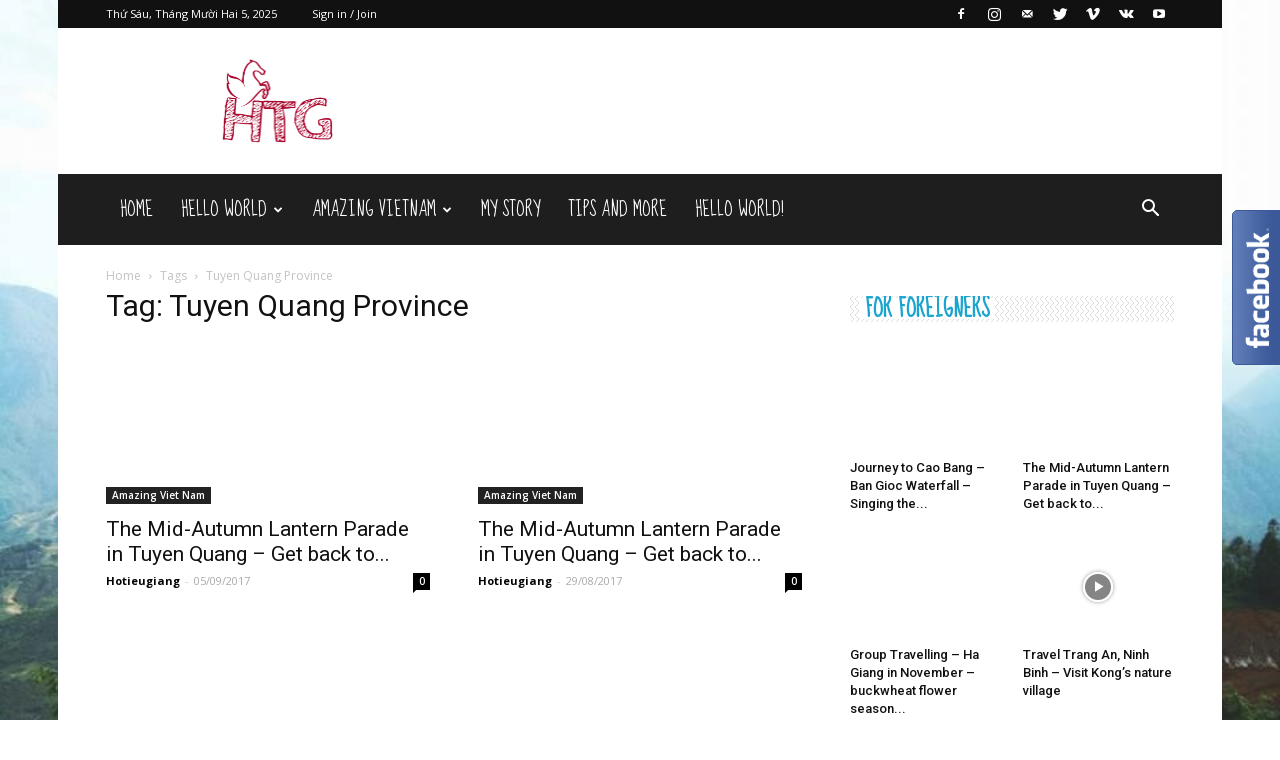

--- FILE ---
content_type: text/html; charset=UTF-8
request_url: https://hotieugiang.com/tag/tuyen-quang-province
body_size: 33275
content:
<!DOCTYPE html>
<!--[if IE 8]>    <html class="ie8" lang="en"> <![endif]--><!--[if IE 9]>    <html class="ie9" lang="en"> <![endif]--><!--[if gt IE 8]><!--><html dir="ltr" lang="vi" prefix="og: https://ogp.me/ns#" class="no-deferjs"><!--<![endif]--> <head><meta charset="UTF-8"><meta name="viewport" content="width=device-width, initial-scale=1.0"><link rel="dns-prefetch" href="https://fonts.googleapis.com"><link rel="dns-prefetch" href="https://hotieugiang.com"><link rel="dns-prefetch" href="https://www.googletagmanager.com"><link rel="preconnect" href="https://fonts.googleapis.com" crossorigin="anonymous"><link rel="preconnect" href="https://hotieugiang.com" crossorigin="anonymous"><link rel="preconnect" href="https://www.googletagmanager.com" crossorigin="anonymous"><link rel="preload" as="style" href="https://hotieugiang.com/wp-includes/css/dist/block-library/style.min.css?ver=6.4.7"><link rel="preload" as="style" href="https://hotieugiang.com/wp-content/plugins/email-subscribers/lite/public/css/email-subscribers-public.css?ver=4.6.0"><link rel="preload" as="style" href="https://hotieugiang.com/wp-content/plugins/responsive-video-light/css/responsive-videos.css?ver=20130111"><link rel="preload" as="style" href="https://hotieugiang.com/wp-content/plugins/td-composer/td-multi-purpose/style.css?ver=75663779ceaca21efa8b6f639056c3fd"><link rel="preload" as="style" href="https://fonts.googleapis.com/css?family=Droid+Serif%3A400%7CSue+Ellen+Francisco%3A400%7COpen+Sans%3A400%2C600%2C700%7CRoboto%3A400%2C500%2C700&amp;display=swap&amp;ver=10.3.5"><link rel="preload" as="style" href="https://hotieugiang.com/wp-content/themes/Newspaper/style.css?ver=10.3.5"><link rel="preload" as="style" href="https://hotieugiang.com/wp-content/plugins/wp-social-sharing/static/socialshare.css?ver=1.6"><link rel="preload" as="style" href="https://hotieugiang.com/wp-content/plugins/js_composer/assets/css/js_composer.min.css?ver=5.4.5"><link rel="preload" as="style" href="https://hotieugiang.com/wp-content/plugins/td-composer/legacy/Newspaper/assets/css/td_legacy_main.css?ver=75663779ceaca21efa8b6f639056c3fd"><link rel="preload" as="style" href="https://hotieugiang.com/wp-content/plugins/td-standard-pack/Newspaper/assets/css/td_standard_pack_main.css?ver=e06dc97a9cdcc3f12ae1599dfcd5b98f"><link rel="preload" as="style" href="https://hotieugiang.com/wp-content/plugins/td-composer/legacy/Newspaper/includes/demos/travel/demo_style.css?ver=10.3.5"><link rel="preload" as="style" href="https://hotieugiang.com/wp-includes/js/mediaelement/mediaelementplayer-legacy.min.css?ver=4.2.17"><link rel="preload" as="style" href="https://hotieugiang.com/wp-includes/js/mediaelement/wp-mediaelement.min.css?ver=6.4.7"><link rel="preload" as="script" href="https://www.googletagmanager.com/gtag/js?id=G-431P1X1V2B"><link rel="preload" as="script" href="https://hotieugiang.com/wp-content/plugins/google-analytics-for-wordpress/assets/js/frontend-gtag.min.js?ver=8.14.1"><link rel="preload" as="script" href="https://hotieugiang.com/wp-includes/js/jquery/jquery.min.js?ver=3.7.1"><link rel="preload" as="script" href="https://hotieugiang.com/wp-includes/js/jquery/jquery-migrate.min.js?ver=3.4.1"><link rel="preload" as="script" href="https://hotieugiang.com/wp-content/plugins/email-subscribers/lite/public/js/email-subscribers-public.js?ver=4.6.0"><link rel="preload" as="script" href="https://hotieugiang.com/wp-content/plugins/aspexi-facebook-like-box-sidebox/js/afsb.js?ver=6.4.7"><link rel="preload" as="script" href="https://hotieugiang.com/wp-content/plugins/td-composer/legacy/Newspaper/js/tagdiv_theme.min.js?ver=10.3.5"><link rel="preload" as="script" href="https://hotieugiang.com/wp-content/plugins/wp-social-sharing/static/socialshare.js?ver=1.6"><link rel="preload" as="script" href="https://hotieugiang.com/wp-includes/js/mediaelement/mediaelement-and-player.min.js?ver=4.2.17"><link rel="preload" as="script" href="https://hotieugiang.com/wp-includes/js/mediaelement/mediaelement-migrate.min.js?ver=6.4.7"><link rel="preload" as="script" href="https://hotieugiang.com/wp-includes/js/mediaelement/wp-mediaelement.min.js?ver=6.4.7"><link rel="preload" as="script" href="https://hotieugiang.com/wp-includes/js/mediaelement/renderers/vimeo.min.js?ver=4.2.17"><script id="defer-script">if(!'defer'in window){window.defer=setTimeout;defer(function(){console.info('You should manually add the defer.js.\n\nLike this:\n<script data-ignore id="defer-js" src="https://cdn.jsdelivr.net/npm/@shinsenter/defer.js@latest/dist/defer_plus.min.js"><\/script>\n<script data-ignore id="polyfill-js" src="https://polyfill.io/v3/polyfill.min.js?features=IntersectionObserver"><\/script>')})};!function(e,o,t,n,i,r){function c(e,t){r?n(e,t||32):i.push(e,t)}function f(e,t,n,i){return t&&o.getElementById(t)||(i=o.createElement(e||'SCRIPT'),t&&(i.id=t),n&&(i.onload=n),o.head.appendChild(i)),i||{}}r=/p/.test(o.readyState),e.addEventListener('on'+t in e?t:'load',function(){for(r=1;i[0];)c(i.shift(),i.shift())}),c._=f,e.defer=c,e.deferscript=function(e,t,n,i){c(function(){f('',t,i).src=e},n)}}(this,document,'pageshow',setTimeout,[]),function(s,n){var a='IntersectionObserver',d='src',l='lazied',h='data-',m=h+l,y='load',p='forEach',b='getAttribute',g='setAttribute',v=Function(),I=s.defer||v,c=I._||v;function A(e,t){return[].slice.call((t||n).querySelectorAll(e))}function e(u){return function(e,t,o,r,c,f){I(function(n,t){function i(n){!1!==(r||v).call(n,n)&&((f||['srcset',d,'style'])[p](function(e,t){(t=n[b](h+e))&&n[g](e,t)}),A('SOURCE',n)[p](i),y in n&&n[y]()),n.className+=' '+(o||l)}t=a in s?(n=new s[a](function(e){e[p](function(e,t){e.isIntersecting&&(t=e.target)&&(n.unobserve(t),i(t))})},c)).observe.bind(n):i,A(e||u+'['+h+d+']:not(['+m+'])')[p](function(e){e[b](m)||(e[g](m,u),t(e))})},t)}}function t(){I(function(t,n,i,o,r){t=A((i='[type=deferjs]')+':not('+(o='[async]')+')').concat(A(i+o)),function e(){if(0!=t){for(o in(i=t.shift()).parentNode.removeChild(i),i.removeAttribute('type'),n=c(i.nodeName),i)'string'==typeof(r=i[o])&&n[o]!=r&&(n[o]=r);n[d]&&!n.hasAttribute('async')?n.onload=n.onerror=e:I(e,.1)}}()},4)}t(),s.deferstyle=function(t,n,e,i){I(function(e){(e=c('LINK',n,i)).rel='stylesheet',e.href=t},e)},s.deferimg=e('IMG'),s.deferiframe=e('IFRAME'),I.all=t}(this,document); "IntersectionObserver"in window||deferscript("https://hotieugiang.com/wp-content/plugins/shins-pageload-magic/public/js/polyfill.js","polyfill-js",1);!function(e,n,t){var i,o=' https://github.com/shinsenter/',r='defer.js',a='defer-',u='deferjs',c='jQuery',d=Function(),s='data-',f='getAttribute',l='object'==typeof e.chrome&&-1==e.navigator.userAgent.indexOf('Trident/'),m=':not(['+s+'lazied]):not(['+s+'ignore])',g='['+s+'src]'+m,h='addEventListener',p='load',b=['img'+g,'picture'+m,'[data-style]'+m].join(','),y=['iframe'+g,'frame'+g,'audio'+m,'video'+m].join(','),v={c:a+'lazied',l:a+'loading',d:a+'loaded',h:n.getElementsByTagName('html').item(0),t:10},j=(t.log||d).bind(t),T=e.defer||d,N=e.deferimg||d,x=e.deferiframe||d;function z(){l&&j('%c defer.js ','font-size:14px;color:#fff;padding:2px;border-radius:4px;background:#2a313c'),j(['Optimized by '+r,'(c) 2019 Mai Nhut Tan','Github: '+o+r,'PHP lib:'+o+'defer.php'].join('\n'))}function A(e,n){return e.split(' ').filter(function(e){return''!=e&&e!=n})}function k(e,n){var t=A(e.className,n);t.push(n),e.className=t.join(' ')}function M(e,n){e.className=A(e.className,n).join(' ')}function C(e){var n,t,i=e[f](s+'src');function o(){n&&(clearTimeout(n),n=null),M(e,v.l),k(e,v.d)}k(e,v.l),null!==(t=/(?:youtube(?:-nocookie)?\.com\/(?:[^/\n\s]+\/\S+\/|(?:v|e(?:mbed)?)\/|\S*?[?&]v=)|youtu\.be\/)([a-zA-Z0-9_-]{11})/.exec(i))&&(e.style.background='transparent url(https://img.youtube.com/vi/'+t[1]+'/hqdefault.jpg) 50% 50% / cover no-repeat'),e.hasAttribute(s+'ignore')||i&&e.src==i||!i&&e[f](s+'style')?o():(e[h](p,o),n=setTimeout(o,3e3))}function E(){N(b,v.t,v.c,C,{rootMargin:'150%'}),x(y,v.t,v.c,C,{rootMargin:'200%'})}v.copyright=z,v.debounce=function(t,i,o,r){return function(){var e=this,n=arguments;o||clearTimeout(r),o&&r||(r=setTimeout(function(){r=null,t.apply(e,n)},i))}},v.defermedia=E,v.addClass=k,(v.removeClass=M)(v.h,'no-'+u),k(v.h,u),e.defer_helper=v,e[h](p,function(){!i&&c in e&&'fn'in e[c]&&(i=e[c].fn.ready,e[c].fn.ready=function(e){return T(function(){i(e)}),this})}),E(),z()}(this,document,console);</script><style id="defer-css">.no-deferjs .has-noscript{display:none!important}audio,embed,frame,iframe,img,picture,source,video{min-width:1px;min-height:1px;visibility:visible}.defer-lazied{transition:opacity .1s linear}.defer-lazied.defer-loaded{background-color:transparent!important}.defer-lazied.defer-loading:not([data-style]):not([data-ignore]){opacity:.5!important}</style> <link rel="pingback" href="https://hotieugiang.com/xmlrpc.php"> <style>#wpadminbar #wp-admin-bar-wccp_free_top_button .ab-icon:before{content:"\f160"; top:3px}</style> <title>Tuyen Quang Province - Travel Blog Hồ Tiểu Giang - Share experience to discover Viet Nam</title> <meta name="robots" content="max-image-preview:large"> <link rel="canonical" href="https://hotieugiang.com/tag/tuyen-quang-province"> <meta name="generator" content="All in One SEO (AIOSEO) 4.3.7"> <script type="application/ld+json" class="aioseo-schema">{"@context":"https:\/\/schema.org","@graph":[{"@type":"BreadcrumbList","@id":"https:\/\/hotieugiang.com\/tag\/tuyen-quang-province#breadcrumblist","itemListElement":[{"@type":"ListItem","@id":"https:\/\/hotieugiang.com\/#listItem","position":1,"item":{"@type":"WebPage","@id":"https:\/\/hotieugiang.com\/","name":"Home","description":"Do everything you love - Travel blog Hotieugiang.com","url":"https:\/\/hotieugiang.com\/"},"nextItem":"https:\/\/hotieugiang.com\/tag\/tuyen-quang-province#listItem"},{"@type":"ListItem","@id":"https:\/\/hotieugiang.com\/tag\/tuyen-quang-province#listItem","position":2,"item":{"@type":"WebPage","@id":"https:\/\/hotieugiang.com\/tag\/tuyen-quang-province","name":"Tuyen Quang Province","url":"https:\/\/hotieugiang.com\/tag\/tuyen-quang-province"},"previousItem":"https:\/\/hotieugiang.com\/#listItem"}]},{"@type":"CollectionPage","@id":"https:\/\/hotieugiang.com\/tag\/tuyen-quang-province#collectionpage","url":"https:\/\/hotieugiang.com\/tag\/tuyen-quang-province","name":"Tuyen Quang Province - Travel Blog H\u1ed3 Ti\u1ec3u Giang - Share experience to discover Viet Nam","inLanguage":"vi","isPartOf":{"@id":"https:\/\/hotieugiang.com\/#website"},"breadcrumb":{"@id":"https:\/\/hotieugiang.com\/tag\/tuyen-quang-province#breadcrumblist"}},{"@type":"Organization","@id":"https:\/\/hotieugiang.com\/#organization","name":"Travel Blog H\u1ed3 Ti\u1ec3u Giang - Share experience to discover Viet Nam","url":"https:\/\/hotieugiang.com\/"},{"@type":"WebSite","@id":"https:\/\/hotieugiang.com\/#website","url":"https:\/\/hotieugiang.com\/","name":"Travel Blog H\u1ed3 Ti\u1ec3u Giang - Share experience to discover Viet Nam","description":"Do everything you love - Travel blog Hotieugiang.com","inLanguage":"vi","publisher":{"@id":"https:\/\/hotieugiang.com\/#organization"}}]}</script> <link rel="icon" type="image/png" href="https://hotieugiang.com/wp-content/uploads/2017/05/logo-chuan.png"><link rel="apple-touch-icon-precomposed" sizes="76x76" href="https://hotieugiang.com/wp-content/uploads/2017/05/logo-chuan.png"><link rel="apple-touch-icon-precomposed" sizes="120x120" href="https://hotieugiang.com/wp-content/uploads/2017/05/logo-chuan.png"><link rel="apple-touch-icon-precomposed" sizes="152x152" href="https://hotieugiang.com/wp-content/uploads/2017/05/logo-chuan.png"><link rel="apple-touch-icon-precomposed" sizes="114x114" href="https://hotieugiang.com/wp-content/uploads/2017/05/logo-chuan.png"><link rel="apple-touch-icon-precomposed" sizes="144x144" href="https://hotieugiang.com/wp-content/uploads/2017/05/logo-chuan.png"> <meta name="robots" content="index, follow, max-snippet:-1, max-image-preview:large, max-video-preview:-1"> <link rel="canonical" href="https://hotieugiang.com/tag/tuyen-quang-province"> <meta property="og:locale" content="vi_VN"> <meta property="og:type" content="article"> <meta property="og:title" content="Tuyen Quang Province Archives - Travel Blog Hồ Tiểu Giang - Share experience to discover Viet Nam"> <meta property="og:url" content="https://hotieugiang.com/tag/tuyen-quang-province"> <meta property="og:site_name" content="Travel Blog Hồ Tiểu Giang - Share experience to discover Viet Nam"> <meta name="twitter:card" content="summary"> <script type="application/ld+json" class="yoast-schema-graph">{"@context":"https://schema.org","@graph":[{"@type":"WebSite","@id":"https://hotieugiang.com/#website","url":"https://hotieugiang.com/","name":"Travel Blog H\u1ed3 Ti\u1ec3u Giang - Share experience to discover Viet Nam","description":"Do everything you love - Travel blog Hotieugiang.com","potentialAction":[{"@type":"SearchAction","target":"https://hotieugiang.com/?s={search_term_string}","query-input":"required name=search_term_string"}],"inLanguage":"vi"},{"@type":"CollectionPage","@id":"https://hotieugiang.com/tag/tuyen-quang-province#webpage","url":"https://hotieugiang.com/tag/tuyen-quang-province","name":"Tuyen Quang Province Archives - Travel Blog H\u1ed3 Ti\u1ec3u Giang - Share experience to discover Viet Nam","isPartOf":{"@id":"https://hotieugiang.com/#website"},"inLanguage":"vi","potentialAction":[{"@type":"ReadAction","target":["https://hotieugiang.com/tag/tuyen-quang-province"]}]}]}</script> <link rel="alternate" type="application/rss+xml" title="Dòng thông tin Travel Blog Hồ Tiểu Giang - Share experience to discover Viet Nam »" href="https://hotieugiang.com/feed"> <link rel="alternate" type="application/rss+xml" title="Dòng phản hồi Travel Blog Hồ Tiểu Giang - Share experience to discover Viet Nam »" href="https://hotieugiang.com/comments/feed"> <link rel="alternate" type="application/rss+xml" title="Dòng thông tin cho Thẻ Travel Blog Hồ Tiểu Giang - Share experience to discover Viet Nam » Tuyen Quang Province" href="https://hotieugiang.com/tag/tuyen-quang-province/feed"> <style id="wp-emoji-styles-inline-css">img.wp-smiley,img.emoji{display:inline!important;border:none!important;box-shadow:none!important;height:1em!important;width:1em!important;margin:0 0.07em!important;vertical-align:-0.1em!important;background:none!important;padding:0!important}</style> <link rel="stylesheet" id="wp-block-library-css" href="https://hotieugiang.com/wp-includes/css/dist/block-library/style.min.css?ver=6.4.7"> <style id="classic-theme-styles-inline-css">.wp-block-button__link{color:#fff;background-color:#32373c;border-radius:9999px;box-shadow:none;text-decoration:none;padding:calc(.667em+2px) calc(1.333em+2px);font-size:1.125em}.wp-block-file__button{background:#32373c;color:#fff;text-decoration:none}</style> <style id="global-styles-inline-css">body{--wp--preset--color--black:#000000;--wp--preset--color--cyan-bluish-gray:#abb8c3;--wp--preset--color--white:#ffffff;--wp--preset--color--pale-pink:#f78da7;--wp--preset--color--vivid-red:#cf2e2e;--wp--preset--color--luminous-vivid-orange:#ff6900;--wp--preset--color--luminous-vivid-amber:#fcb900;--wp--preset--color--light-green-cyan:#7bdcb5;--wp--preset--color--vivid-green-cyan:#00d084;--wp--preset--color--pale-cyan-blue:#8ed1fc;--wp--preset--color--vivid-cyan-blue:#0693e3;--wp--preset--color--vivid-purple:#9b51e0;--wp--preset--gradient--vivid-cyan-blue-to-vivid-purple:linear-gradient(135deg,rgba(6,147,227,1) 0%,rgb(155,81,224) 100%);--wp--preset--gradient--light-green-cyan-to-vivid-green-cyan:linear-gradient(135deg,rgb(122,220,180) 0%,rgb(0,208,130) 100%);--wp--preset--gradient--luminous-vivid-amber-to-luminous-vivid-orange:linear-gradient(135deg,rgba(252,185,0,1) 0%,rgba(255,105,0,1) 100%);--wp--preset--gradient--luminous-vivid-orange-to-vivid-red:linear-gradient(135deg,rgba(255,105,0,1) 0%,rgb(207,46,46) 100%);--wp--preset--gradient--very-light-gray-to-cyan-bluish-gray:linear-gradient(135deg,rgb(238,238,238) 0%,rgb(169,184,195) 100%);--wp--preset--gradient--cool-to-warm-spectrum:linear-gradient(135deg,rgb(74,234,220) 0%,rgb(151,120,209) 20%,rgb(207,42,186) 40%,rgb(238,44,130) 60%,rgb(251,105,98) 80%,rgb(254,248,76) 100%);--wp--preset--gradient--blush-light-purple:linear-gradient(135deg,rgb(255,206,236) 0%,rgb(152,150,240) 100%);--wp--preset--gradient--blush-bordeaux:linear-gradient(135deg,rgb(254,205,165) 0%,rgb(254,45,45) 50%,rgb(107,0,62) 100%);--wp--preset--gradient--luminous-dusk:linear-gradient(135deg,rgb(255,203,112) 0%,rgb(199,81,192) 50%,rgb(65,88,208) 100%);--wp--preset--gradient--pale-ocean:linear-gradient(135deg,rgb(255,245,203) 0%,rgb(182,227,212) 50%,rgb(51,167,181) 100%);--wp--preset--gradient--electric-grass:linear-gradient(135deg,rgb(202,248,128) 0%,rgb(113,206,126) 100%);--wp--preset--gradient--midnight:linear-gradient(135deg,rgb(2,3,129) 0%,rgb(40,116,252) 100%);--wp--preset--font-size--small:11px;--wp--preset--font-size--medium:20px;--wp--preset--font-size--large:32px;--wp--preset--font-size--x-large:42px;--wp--preset--font-size--regular:15px;--wp--preset--font-size--larger:50px;--wp--preset--spacing--20:0.44rem;--wp--preset--spacing--30:0.67rem;--wp--preset--spacing--40:1rem;--wp--preset--spacing--50:1.5rem;--wp--preset--spacing--60:2.25rem;--wp--preset--spacing--70:3.38rem;--wp--preset--spacing--80:5.06rem;--wp--preset--shadow--natural:6px 6px 9px rgba(0,0,0,0.2);--wp--preset--shadow--deep:12px 12px 50px rgba(0,0,0,0.4);--wp--preset--shadow--sharp:6px 6px 0px rgba(0,0,0,0.2);--wp--preset--shadow--outlined:6px 6px 0px -3px rgba(255,255,255,1),6px 6px rgba(0,0,0,1);--wp--preset--shadow--crisp:6px 6px 0px rgba(0,0,0,1)}:where(.is-layout-flex){gap:0.5em}:where(.is-layout-grid){gap:0.5em}body .is-layout-flow>.alignleft{float:left;margin-inline-start:0;margin-inline-end:2em}body .is-layout-flow>.alignright{float:right;margin-inline-start:2em;margin-inline-end:0}body .is-layout-flow>.aligncenter{margin-left:auto!important;margin-right:auto!important}body .is-layout-constrained>.alignleft{float:left;margin-inline-start:0;margin-inline-end:2em}body .is-layout-constrained>.alignright{float:right;margin-inline-start:2em;margin-inline-end:0}body .is-layout-constrained>.aligncenter{margin-left:auto!important;margin-right:auto!important}body .is-layout-constrained>:where(:not(.alignleft):not(.alignright):not(.alignfull)){max-width:var(--wp--style--global--content-size);margin-left:auto!important;margin-right:auto!important}body .is-layout-constrained>.alignwide{max-width:var(--wp--style--global--wide-size)}body .is-layout-flex{display:flex}body .is-layout-flex{flex-wrap:wrap;align-items:center}body .is-layout-flex>*{margin:0}body .is-layout-grid{display:grid}body .is-layout-grid>*{margin:0}:where(.wp-block-columns.is-layout-flex){gap:2em}:where(.wp-block-columns.is-layout-grid){gap:2em}:where(.wp-block-post-template.is-layout-flex){gap:1.25em}:where(.wp-block-post-template.is-layout-grid){gap:1.25em}.has-black-color{color:var(--wp--preset--color--black)!important}.has-cyan-bluish-gray-color{color:var(--wp--preset--color--cyan-bluish-gray)!important}.has-white-color{color:var(--wp--preset--color--white)!important}.has-pale-pink-color{color:var(--wp--preset--color--pale-pink)!important}.has-vivid-red-color{color:var(--wp--preset--color--vivid-red)!important}.has-luminous-vivid-orange-color{color:var(--wp--preset--color--luminous-vivid-orange)!important}.has-luminous-vivid-amber-color{color:var(--wp--preset--color--luminous-vivid-amber)!important}.has-light-green-cyan-color{color:var(--wp--preset--color--light-green-cyan)!important}.has-vivid-green-cyan-color{color:var(--wp--preset--color--vivid-green-cyan)!important}.has-pale-cyan-blue-color{color:var(--wp--preset--color--pale-cyan-blue)!important}.has-vivid-cyan-blue-color{color:var(--wp--preset--color--vivid-cyan-blue)!important}.has-vivid-purple-color{color:var(--wp--preset--color--vivid-purple)!important}.has-black-background-color{background-color:var(--wp--preset--color--black)!important}.has-cyan-bluish-gray-background-color{background-color:var(--wp--preset--color--cyan-bluish-gray)!important}.has-white-background-color{background-color:var(--wp--preset--color--white)!important}.has-pale-pink-background-color{background-color:var(--wp--preset--color--pale-pink)!important}.has-vivid-red-background-color{background-color:var(--wp--preset--color--vivid-red)!important}.has-luminous-vivid-orange-background-color{background-color:var(--wp--preset--color--luminous-vivid-orange)!important}.has-luminous-vivid-amber-background-color{background-color:var(--wp--preset--color--luminous-vivid-amber)!important}.has-light-green-cyan-background-color{background-color:var(--wp--preset--color--light-green-cyan)!important}.has-vivid-green-cyan-background-color{background-color:var(--wp--preset--color--vivid-green-cyan)!important}.has-pale-cyan-blue-background-color{background-color:var(--wp--preset--color--pale-cyan-blue)!important}.has-vivid-cyan-blue-background-color{background-color:var(--wp--preset--color--vivid-cyan-blue)!important}.has-vivid-purple-background-color{background-color:var(--wp--preset--color--vivid-purple)!important}.has-black-border-color{border-color:var(--wp--preset--color--black)!important}.has-cyan-bluish-gray-border-color{border-color:var(--wp--preset--color--cyan-bluish-gray)!important}.has-white-border-color{border-color:var(--wp--preset--color--white)!important}.has-pale-pink-border-color{border-color:var(--wp--preset--color--pale-pink)!important}.has-vivid-red-border-color{border-color:var(--wp--preset--color--vivid-red)!important}.has-luminous-vivid-orange-border-color{border-color:var(--wp--preset--color--luminous-vivid-orange)!important}.has-luminous-vivid-amber-border-color{border-color:var(--wp--preset--color--luminous-vivid-amber)!important}.has-light-green-cyan-border-color{border-color:var(--wp--preset--color--light-green-cyan)!important}.has-vivid-green-cyan-border-color{border-color:var(--wp--preset--color--vivid-green-cyan)!important}.has-pale-cyan-blue-border-color{border-color:var(--wp--preset--color--pale-cyan-blue)!important}.has-vivid-cyan-blue-border-color{border-color:var(--wp--preset--color--vivid-cyan-blue)!important}.has-vivid-purple-border-color{border-color:var(--wp--preset--color--vivid-purple)!important}.has-vivid-cyan-blue-to-vivid-purple-gradient-background{background:var(--wp--preset--gradient--vivid-cyan-blue-to-vivid-purple)!important}.has-light-green-cyan-to-vivid-green-cyan-gradient-background{background:var(--wp--preset--gradient--light-green-cyan-to-vivid-green-cyan)!important}.has-luminous-vivid-amber-to-luminous-vivid-orange-gradient-background{background:var(--wp--preset--gradient--luminous-vivid-amber-to-luminous-vivid-orange)!important}.has-luminous-vivid-orange-to-vivid-red-gradient-background{background:var(--wp--preset--gradient--luminous-vivid-orange-to-vivid-red)!important}.has-very-light-gray-to-cyan-bluish-gray-gradient-background{background:var(--wp--preset--gradient--very-light-gray-to-cyan-bluish-gray)!important}.has-cool-to-warm-spectrum-gradient-background{background:var(--wp--preset--gradient--cool-to-warm-spectrum)!important}.has-blush-light-purple-gradient-background{background:var(--wp--preset--gradient--blush-light-purple)!important}.has-blush-bordeaux-gradient-background{background:var(--wp--preset--gradient--blush-bordeaux)!important}.has-luminous-dusk-gradient-background{background:var(--wp--preset--gradient--luminous-dusk)!important}.has-pale-ocean-gradient-background{background:var(--wp--preset--gradient--pale-ocean)!important}.has-electric-grass-gradient-background{background:var(--wp--preset--gradient--electric-grass)!important}.has-midnight-gradient-background{background:var(--wp--preset--gradient--midnight)!important}.has-small-font-size{font-size:var(--wp--preset--font-size--small)!important}.has-medium-font-size{font-size:var(--wp--preset--font-size--medium)!important}.has-large-font-size{font-size:var(--wp--preset--font-size--large)!important}.has-x-large-font-size{font-size:var(--wp--preset--font-size--x-large)!important}.wp-block-navigation a:where(:not(.wp-element-button)){color:inherit}:where(.wp-block-post-template.is-layout-flex){gap:1.25em}:where(.wp-block-post-template.is-layout-grid){gap:1.25em}:where(.wp-block-columns.is-layout-flex){gap:2em}:where(.wp-block-columns.is-layout-grid){gap:2em}.wp-block-pullquote{font-size:1.5em;line-height:1.6}</style> <link rel="stylesheet" id="email-subscribers-css" href="https://hotieugiang.com/wp-content/plugins/email-subscribers/lite/public/css/email-subscribers-public.css?ver=4.6.0"> <link rel="stylesheet" id="responsive-video-light-css" href="https://hotieugiang.com/wp-content/plugins/responsive-video-light/css/responsive-videos.css?ver=20130111"> <link rel="stylesheet" id="td-plugin-multi-purpose-css" href="https://hotieugiang.com/wp-content/plugins/td-composer/td-multi-purpose/style.css?ver=75663779ceaca21efa8b6f639056c3fd"> <link rel="stylesheet" id="google-fonts-style-css" href="https://fonts.googleapis.com/css?family=Droid+Serif%3A400%7CSue+Ellen+Francisco%3A400%7COpen+Sans%3A400%2C600%2C700%7CRoboto%3A400%2C500%2C700&amp;display=swap&amp;ver=10.3.5" onload='var self=this;defer(function(){self.media="all";self.removeAttribute("onload")},2)' media="screen and (max-width:1px)"><noscript><link rel="stylesheet" id="google-fonts-style-css" href="https://fonts.googleapis.com/css?family=Droid+Serif%3A400%7CSue+Ellen+Francisco%3A400%7COpen+Sans%3A400%2C600%2C700%7CRoboto%3A400%2C500%2C700&amp;display=swap&amp;ver=10.3.5"></noscript> <link rel="stylesheet" id="td-theme-css" href="https://hotieugiang.com/wp-content/themes/Newspaper/style.css?ver=10.3.5"> <style id="td-theme-inline-css">@media (max-width:767px){.td-header-desktop-wrap{display:none}}@media (min-width:767px){.td-header-mobile-wrap{display:none}}</style> <link rel="stylesheet" id="wp-social-sharing-css" href="https://hotieugiang.com/wp-content/plugins/wp-social-sharing/static/socialshare.css?ver=1.6"> <link rel="stylesheet" id="js_composer_front-css" href="https://hotieugiang.com/wp-content/plugins/js_composer/assets/css/js_composer.min.css?ver=5.4.5"> <link rel="stylesheet" id="td-legacy-framework-front-style-css" href="https://hotieugiang.com/wp-content/plugins/td-composer/legacy/Newspaper/assets/css/td_legacy_main.css?ver=75663779ceaca21efa8b6f639056c3fd"> <link rel="stylesheet" id="td-standard-pack-framework-front-style-css" href="https://hotieugiang.com/wp-content/plugins/td-standard-pack/Newspaper/assets/css/td_standard_pack_main.css?ver=e06dc97a9cdcc3f12ae1599dfcd5b98f"> <link rel="stylesheet" id="td-theme-demo-style-css" href="https://hotieugiang.com/wp-content/plugins/td-composer/legacy/Newspaper/includes/demos/travel/demo_style.css?ver=10.3.5"> <link rel="https://api.w.org/" href="https://hotieugiang.com/wp-json/"><link rel="alternate" type="application/json" href="https://hotieugiang.com/wp-json/wp/v2/tags/187"><link rel="EditURI" type="application/rsd+xml" title="RSD" href="https://hotieugiang.com/xmlrpc.php?rsd"> <meta name="generator" content="WordPress 6.4.7"> <style>.unselectable{-moz-user-select:none;-webkit-user-select:none;cursor:default}html{-webkit-touch-callout:none;-webkit-user-select:none;-khtml-user-select:none;-moz-user-select:none;-ms-user-select:none;user-select:none;-webkit-tap-highlight-color:rgba(0,0,0,0)}</style> <!--[if lt IE 9]><script src="https://cdnjs.cloudflare.com/ajax/libs/html5shiv/3.7.3/html5shiv.js"></script><![endif]--> <noscript><img height="1" width="1" style="display:none" alt="fbpx" src="https://www.facebook.com/tr?id=2250676711909745&amp;ev=PageView&amp;noscript=1"></noscript> <meta name="generator" content="Powered by WPBakery Page Builder - drag and drop page builder for WordPress."> <!--[if lte IE 9]><link rel="stylesheet" type="text/css" href="https://hotieugiang.com/wp-content/plugins/js_composer/assets/css/vc_lte_ie9.min.css" media="screen"><![endif]--> <style onload='var self=this;defer(function(){self.media="all";self.removeAttribute("onload")},2)' media="screen and (max-width:1px)">.td-header-wrap .black-menu .sf-menu>.current-menu-item>a,.td-header-wrap .black-menu .sf-menu>.current-menu-ancestor>a,.td-header-wrap .black-menu .sf-menu>.current-category-ancestor>a,.td-header-wrap .black-menu .sf-menu>li>a:hover,.td-header-wrap .black-menu .sf-menu>.sfHover>a,.sf-menu>.current-menu-item>a:after,.sf-menu>.current-menu-ancestor>a:after,.sf-menu>.current-category-ancestor>a:after,.sf-menu>li:hover>a:after,.sf-menu>.sfHover>a:after,.header-search-wrap .td-drop-down-search:after,.header-search-wrap .td-drop-down-search .btn:hover,input[type=submit]:hover,.td-read-more a,.td-post-category:hover,.td_top_authors .td-active .td-author-post-count,.td_top_authors .td-active .td-author-comments-count,.td_top_authors .td_mod_wrap:hover .td-author-post-count,.td_top_authors .td_mod_wrap:hover .td-author-comments-count,.td-404-sub-sub-title a:hover,.td-search-form-widget .wpb_button:hover,.td-rating-bar-wrap div,.dropcap,.td_wrapper_video_playlist .td_video_controls_playlist_wrapper,.wpb_default,.wpb_default:hover,.td-left-smart-list:hover,.td-right-smart-list:hover,#bbpress-forums button:hover,.bbp_widget_login .button:hover,.td-footer-wrapper .td-post-category,.td-footer-wrapper .widget_product_search input[type="submit"]:hover,.single-product .product .summary .cart .button:hover,.td-next-prev-wrap a:hover,.td-load-more-wrap a:hover,.td-post-small-box a:hover,.page-nav .current,.page-nav:first-child>div,#bbpress-forums .bbp-pagination .current,#bbpress-forums #bbp-single-user-details #bbp-user-navigation li.current a,.td-theme-slider:hover .slide-meta-cat a,a.vc_btn-black:hover,.td-trending-now-wrapper:hover .td-trending-now-title,.td-scroll-up,.td-smart-list-button:hover,.td-weather-information:before,.td-weather-week:before,.td_block_exchange .td-exchange-header:before,.td-pulldown-syle-2 .td-subcat-dropdown ul:after,.td_block_template_9 .td-block-title:after,.td_block_template_15 .td-block-title:before,div.wpforms-container .wpforms-form div.wpforms-submit-container button[type=submit],.td-close-video-fixed{background-color:#1aa4ce}.td_block_template_4 .td-related-title .td-cur-simple-item:before{border-color:#1aa4ce transparent transparent transparent!important}.td_block_template_4 .td-related-title .td-cur-simple-item,.td_block_template_3 .td-related-title .td-cur-simple-item,.td_block_template_9 .td-related-title:after{background-color:#1aa4ce}a,cite a:hover,.td-page-content blockquote p,.td-post-content blockquote p,.mce-content-body blockquote p,.comment-content blockquote p,.wpb_text_column blockquote p,.td_block_text_with_title blockquote p,.td_module_wrap:hover .entry-title a,.td-subcat-filter .td-subcat-list a:hover,.td-subcat-filter .td-subcat-dropdown a:hover,.td_quote_on_blocks,.dropcap2,.dropcap3,.td_top_authors .td-active .td-authors-name a,.td_top_authors .td_mod_wrap:hover .td-authors-name a,.td-post-next-prev-content a:hover,.author-box-wrap .td-author-social a:hover,.td-author-name a:hover,.td-author-url a:hover,.comment-reply-link:hover,.logged-in-as a:hover,#cancel-comment-reply-link:hover,.td-search-query,.widget a:hover,.td_wp_recentcomments a:hover,.archive .widget_archive .current,.archive .widget_archive .current a,.widget_calendar tfoot a:hover,#bbpress-forums li.bbp-header .bbp-reply-content span a:hover,#bbpress-forums .bbp-forum-freshness a:hover,#bbpress-forums .bbp-topic-freshness a:hover,#bbpress-forums .bbp-forums-list li a:hover,#bbpress-forums .bbp-forum-title:hover,#bbpress-forums .bbp-topic-permalink:hover,#bbpress-forums .bbp-topic-started-by a:hover,#bbpress-forums .bbp-topic-started-in a:hover,#bbpress-forums .bbp-body .super-sticky li.bbp-topic-title .bbp-topic-permalink,#bbpress-forums .bbp-body .sticky li.bbp-topic-title .bbp-topic-permalink,.widget_display_replies .bbp-author-name,.widget_display_topics .bbp-author-name,.td-subfooter-menu li a:hover,a.vc_btn-black:hover,.td-smart-list-dropdown-wrap .td-smart-list-button:hover,.td-instagram-user a,.td-block-title-wrap .td-wrapper-pulldown-filter .td-pulldown-filter-display-option:hover,.td-block-title-wrap .td-wrapper-pulldown-filter .td-pulldown-filter-display-option:hover i,.td-block-title-wrap .td-wrapper-pulldown-filter .td-pulldown-filter-link:hover,.td-block-title-wrap .td-wrapper-pulldown-filter .td-pulldown-filter-item .td-cur-simple-item,.td_block_template_2 .td-related-title .td-cur-simple-item,.td_block_template_5 .td-related-title .td-cur-simple-item,.td_block_template_6 .td-related-title .td-cur-simple-item,.td_block_template_7 .td-related-title .td-cur-simple-item,.td_block_template_8 .td-related-title .td-cur-simple-item,.td_block_template_9 .td-related-title .td-cur-simple-item,.td_block_template_10 .td-related-title .td-cur-simple-item,.td_block_template_11 .td-related-title .td-cur-simple-item,.td_block_template_12 .td-related-title .td-cur-simple-item,.td_block_template_13 .td-related-title .td-cur-simple-item,.td_block_template_14 .td-related-title .td-cur-simple-item,.td_block_template_15 .td-related-title .td-cur-simple-item,.td_block_template_16 .td-related-title .td-cur-simple-item,.td_block_template_17 .td-related-title .td-cur-simple-item,.td-theme-wrap .sf-menu ul .td-menu-item>a:hover,.td-theme-wrap .sf-menu ul .sfHover>a,.td-theme-wrap .sf-menu ul .current-menu-ancestor>a,.td-theme-wrap .sf-menu ul .current-category-ancestor>a,.td-theme-wrap .sf-menu ul .current-menu-item>a,.td_outlined_btn,.td_block_categories_tags .td-ct-item:hover{color:#1aa4ce}a.vc_btn-black.vc_btn_square_outlined:hover,a.vc_btn-black.vc_btn_outlined:hover{color:#1aa4ce!important}.td-next-prev-wrap a:hover,.td-load-more-wrap a:hover,.td-post-small-box a:hover,.page-nav .current,.page-nav:first-child>div,#bbpress-forums .bbp-pagination .current,.post .td_quote_box,.page .td_quote_box,a.vc_btn-black:hover,.td_block_template_5 .td-block-title>*,.td_outlined_btn{border-color:#1aa4ce}.td_wrapper_video_playlist .td_video_currently_playing:after{border-color:#1aa4ce!important}.header-search-wrap .td-drop-down-search:before{border-color:transparent transparent #1aa4ce transparent}.block-title>span,.block-title>a,.block-title>label,.widgettitle,.widgettitle:after,.td-trending-now-title,.td-trending-now-wrapper:hover .td-trending-now-title,.wpb_tabs li.ui-tabs-active a,.wpb_tabs li:hover a,.vc_tta-container .vc_tta-color-grey.vc_tta-tabs-position-top.vc_tta-style-classic .vc_tta-tabs-container .vc_tta-tab.vc_active>a,.vc_tta-container .vc_tta-color-grey.vc_tta-tabs-position-top.vc_tta-style-classic .vc_tta-tabs-container .vc_tta-tab:hover>a,.td_block_template_1 .td-related-title .td-cur-simple-item,.td-subcat-filter .td-subcat-dropdown:hover .td-subcat-more,.td_3D_btn,.td_shadow_btn,.td_default_btn,.td_round_btn,.td_outlined_btn:hover{background-color:#1aa4ce}.block-title,.td_block_template_1 .td-related-title,.wpb_tabs .wpb_tabs_nav,.vc_tta-container .vc_tta-color-grey.vc_tta-tabs-position-top.vc_tta-style-classic .vc_tta-tabs-container{border-color:#1aa4ce}.td_block_wrap .td-subcat-item a.td-cur-simple-item{color:#1aa4ce}.td-grid-style-4 .entry-title{background-color:rgba(26,164,206,0.7)}.block-title>span,.block-title>span>a,.block-title>a,.block-title>label,.widgettitle,.widgettitle:after,.td-trending-now-title,.td-trending-now-wrapper:hover .td-trending-now-title,.wpb_tabs li.ui-tabs-active a,.wpb_tabs li:hover a,.vc_tta-container .vc_tta-color-grey.vc_tta-tabs-position-top.vc_tta-style-classic .vc_tta-tabs-container .vc_tta-tab.vc_active>a,.vc_tta-container .vc_tta-color-grey.vc_tta-tabs-position-top.vc_tta-style-classic .vc_tta-tabs-container .vc_tta-tab:hover>a,.td_block_template_1 .td-related-title .td-cur-simple-item,.td-subcat-filter .td-subcat-dropdown:hover .td-subcat-more,.td-weather-information:before,.td-weather-week:before,.td_block_exchange .td-exchange-header:before,.td-theme-wrap .td_block_template_3 .td-block-title>*,.td-theme-wrap .td_block_template_4 .td-block-title>*,.td-theme-wrap .td_block_template_7 .td-block-title>*,.td-theme-wrap .td_block_template_9 .td-block-title:after,.td-theme-wrap .td_block_template_10 .td-block-title::before,.td-theme-wrap .td_block_template_11 .td-block-title::before,.td-theme-wrap .td_block_template_11 .td-block-title::after,.td-theme-wrap .td_block_template_14 .td-block-title,.td-theme-wrap .td_block_template_15 .td-block-title:before,.td-theme-wrap .td_block_template_17 .td-block-title:before{background-color:#ffffff}.block-title,.td_block_template_1 .td-related-title,.wpb_tabs .wpb_tabs_nav,.vc_tta-container .vc_tta-color-grey.vc_tta-tabs-position-top.vc_tta-style-classic .vc_tta-tabs-container,.td-theme-wrap .td_block_template_5 .td-block-title>*,.td-theme-wrap .td_block_template_17 .td-block-title,.td-theme-wrap .td_block_template_17 .td-block-title::before{border-color:#ffffff}.td-theme-wrap .td_block_template_4 .td-block-title>*:before,.td-theme-wrap .td_block_template_17 .td-block-title::after{border-color:#ffffff transparent transparent transparent}.td-theme-wrap .td_block_template_4 .td-related-title .td-cur-simple-item:before{border-color:#ffffff transparent transparent transparent!important}.td-theme-wrap .block-title>span,.td-theme-wrap .block-title>span>a,.td-theme-wrap .widget_rss .block-title .rsswidget,.td-theme-wrap .block-title>a,.widgettitle,.widgettitle>a,.td-trending-now-title,.wpb_tabs li.ui-tabs-active a,.wpb_tabs li:hover a,.vc_tta-container .vc_tta-color-grey.vc_tta-tabs-position-top.vc_tta-style-classic .vc_tta-tabs-container .vc_tta-tab.vc_active>a,.vc_tta-container .vc_tta-color-grey.vc_tta-tabs-position-top.vc_tta-style-classic .vc_tta-tabs-container .vc_tta-tab:hover>a,.td-related-title .td-cur-simple-item,.td-theme-wrap .td_block_template_2 .td-block-title>*,.td-theme-wrap .td_block_template_3 .td-block-title>*,.td-theme-wrap .td_block_template_4 .td-block-title>*,.td-theme-wrap .td_block_template_5 .td-block-title>*,.td-theme-wrap .td_block_template_6 .td-block-title>*,.td-theme-wrap .td_block_template_6 .td-block-title:before,.td-theme-wrap .td_block_template_7 .td-block-title>*,.td-theme-wrap .td_block_template_8 .td-block-title>*,.td-theme-wrap .td_block_template_9 .td-block-title>*,.td-theme-wrap .td_block_template_10 .td-block-title>*,.td-theme-wrap .td_block_template_11 .td-block-title>*,.td-theme-wrap .td_block_template_12 .td-block-title>*,.td-theme-wrap .td_block_template_13 .td-block-title>span,.td-theme-wrap .td_block_template_13 .td-block-title>a,.td-theme-wrap .td_block_template_14 .td-block-title>*,.td-theme-wrap .td_block_template_14 .td-block-title-wrap .td-wrapper-pulldown-filter .td-pulldown-filter-display-option,.td-theme-wrap .td_block_template_14 .td-block-title-wrap .td-wrapper-pulldown-filter .td-pulldown-filter-display-option i,.td-theme-wrap .td_block_template_14 .td-block-title-wrap .td-wrapper-pulldown-filter .td-pulldown-filter-display-option:hover,.td-theme-wrap .td_block_template_14 .td-block-title-wrap .td-wrapper-pulldown-filter .td-pulldown-filter-display-option:hover i,.td-theme-wrap .td_block_template_15 .td-block-title>*,.td-theme-wrap .td_block_template_15 .td-block-title-wrap .td-wrapper-pulldown-filter,.td-theme-wrap .td_block_template_15 .td-block-title-wrap .td-wrapper-pulldown-filter i,.td-theme-wrap .td_block_template_16 .td-block-title>*,.td-theme-wrap .td_block_template_17 .td-block-title>*{color:#1aa4ce}.td-menu-background,.td-search-background{background-image:url('https://hotieugiang.com/wp-content/uploads/2017/05/18492912_1518567501529256_1269340370_n.jpg')}ul.sf-menu>.menu-item>a{font-family:"Sue Ellen Francisco";font-size:19px;line-height:71px;font-weight:normal}.td-header-style-12 .td-header-menu-wrap-full,.td-header-style-12 .td-affix,.td-grid-style-1.td-hover-1 .td-big-grid-post:hover .td-post-category,.td-grid-style-5.td-hover-1 .td-big-grid-post:hover .td-post-category,.td_category_template_3 .td-current-sub-category,.td_category_template_8 .td-category-header .td-category a.td-current-sub-category,.td_category_template_4 .td-category-siblings .td-category a:hover,.td_block_big_grid_9.td-grid-style-1 .td-post-category,.td_block_big_grid_9.td-grid-style-5 .td-post-category,.td-grid-style-6.td-hover-1 .td-module-thumb:after,.tdm-menu-active-style5 .td-header-menu-wrap .sf-menu>.current-menu-item>a,.tdm-menu-active-style5 .td-header-menu-wrap .sf-menu>.current-menu-ancestor>a,.tdm-menu-active-style5 .td-header-menu-wrap .sf-menu>.current-category-ancestor>a,.tdm-menu-active-style5 .td-header-menu-wrap .sf-menu>li>a:hover,.tdm-menu-active-style5 .td-header-menu-wrap .sf-menu>.sfHover>a{background-color:#1aa4ce}.td_mega_menu_sub_cats .cur-sub-cat,.td-mega-span h3 a:hover,.td_mod_mega_menu:hover .entry-title a,.header-search-wrap .result-msg a:hover,.td-header-top-menu .td-drop-down-search .td_module_wrap:hover .entry-title a,.td-header-top-menu .td-icon-search:hover,.td-header-wrap .result-msg a:hover,.top-header-menu li a:hover,.top-header-menu .current-menu-item>a,.top-header-menu .current-menu-ancestor>a,.top-header-menu .current-category-ancestor>a,.td-social-icon-wrap>a:hover,.td-header-sp-top-widget .td-social-icon-wrap a:hover,.td_mod_related_posts:hover h3>a,.td-post-template-11 .td-related-title .td-related-left:hover,.td-post-template-11 .td-related-title .td-related-right:hover,.td-post-template-11 .td-related-title .td-cur-simple-item,.td-post-template-11 .td_block_related_posts .td-next-prev-wrap a:hover,.td-category-header .td-pulldown-category-filter-link:hover,.td-category-siblings .td-subcat-dropdown a:hover,.td-category-siblings .td-subcat-dropdown a.td-current-sub-category,.footer-text-wrap .footer-email-wrap a,.footer-social-wrap a:hover,.td_module_17 .td-read-more a:hover,.td_module_18 .td-read-more a:hover,.td_module_19 .td-post-author-name a:hover,.td-pulldown-syle-2 .td-subcat-dropdown:hover .td-subcat-more span,.td-pulldown-syle-2 .td-subcat-dropdown:hover .td-subcat-more i,.td-pulldown-syle-3 .td-subcat-dropdown:hover .td-subcat-more span,.td-pulldown-syle-3 .td-subcat-dropdown:hover .td-subcat-more i,.tdm-menu-active-style3 .tdm-header.td-header-wrap .sf-menu>.current-category-ancestor>a,.tdm-menu-active-style3 .tdm-header.td-header-wrap .sf-menu>.current-menu-ancestor>a,.tdm-menu-active-style3 .tdm-header.td-header-wrap .sf-menu>.current-menu-item>a,.tdm-menu-active-style3 .tdm-header.td-header-wrap .sf-menu>.sfHover>a,.tdm-menu-active-style3 .tdm-header.td-header-wrap .sf-menu>li>a:hover{color:#1aa4ce}.td-mega-menu-page .wpb_content_element ul li a:hover,.td-theme-wrap .td-aj-search-results .td_module_wrap:hover .entry-title a,.td-theme-wrap .header-search-wrap .result-msg a:hover{color:#1aa4ce!important}.td_category_template_8 .td-category-header .td-category a.td-current-sub-category,.td_category_template_4 .td-category-siblings .td-category a:hover,.tdm-menu-active-style4 .tdm-header .sf-menu>.current-menu-item>a,.tdm-menu-active-style4 .tdm-header .sf-menu>.current-menu-ancestor>a,.tdm-menu-active-style4 .tdm-header .sf-menu>.current-category-ancestor>a,.tdm-menu-active-style4 .tdm-header .sf-menu>li>a:hover,.tdm-menu-active-style4 .tdm-header .sf-menu>.sfHover>a{border-color:#1aa4ce}.td-header-wrap .td-header-menu-wrap-full,.td-header-menu-wrap.td-affix,.td-header-style-3 .td-header-main-menu,.td-header-style-3 .td-affix .td-header-main-menu,.td-header-style-4 .td-header-main-menu,.td-header-style-4 .td-affix .td-header-main-menu,.td-header-style-8 .td-header-menu-wrap.td-affix,.td-header-style-8 .td-header-top-menu-full{background-color:#1e1e1e}.td-boxed-layout .td-header-style-3 .td-header-menu-wrap,.td-boxed-layout .td-header-style-4 .td-header-menu-wrap,.td-header-style-3 .td_stretch_content .td-header-menu-wrap,.td-header-style-4 .td_stretch_content .td-header-menu-wrap{background-color:#1e1e1e!important}@media (min-width:1019px){.td-header-style-1 .td-header-sp-recs,.td-header-style-1 .td-header-sp-logo{margin-bottom:28px}}@media (min-width:768px) and (max-width:1018px){.td-header-style-1 .td-header-sp-recs,.td-header-style-1 .td-header-sp-logo{margin-bottom:14px}}.td-header-style-7 .td-header-top-menu{border-bottom:none}.td-header-wrap .td-header-menu-wrap .sf-menu>li>a,.td-header-wrap .td-header-menu-social .td-social-icon-wrap a,.td-header-style-4 .td-header-menu-social .td-social-icon-wrap i,.td-header-style-5 .td-header-menu-social .td-social-icon-wrap i,.td-header-style-6 .td-header-menu-social .td-social-icon-wrap i,.td-header-style-12 .td-header-menu-social .td-social-icon-wrap i,.td-header-wrap .header-search-wrap #td-header-search-button .td-icon-search{color:#ffffff}.td-header-wrap .td-header-menu-social+.td-search-wrapper #td-header-search-button:before{background-color:#ffffff}ul.sf-menu>.td-menu-item>a,.td-theme-wrap .td-header-menu-social{font-family:"Sue Ellen Francisco";font-size:19px;line-height:71px;font-weight:normal}.td-footer-wrapper,.td-footer-wrapper .td_block_template_7 .td-block-title>*,.td-footer-wrapper .td_block_template_17 .td-block-title,.td-footer-wrapper .td-block-title-wrap .td-wrapper-pulldown-filter{background-color:#154454}.td-footer-wrapper::before{background-image:url('https://hotieugiang.com/wp-content/uploads/2017/05/footer-bg.png')}.td-footer-wrapper::before{background-size:100% auto}.td-post-content,.td-post-content p{color:#333333}.block-title>span,.block-title>a,.widgettitle,.td-trending-now-title,.wpb_tabs li a,.vc_tta-container .vc_tta-color-grey.vc_tta-tabs-position-top.vc_tta-style-classic .vc_tta-tabs-container .vc_tta-tab>a,.td-theme-wrap .td-related-title a,.woocommerce div.product .woocommerce-tabs ul.tabs li a,.woocommerce .product .products h2:not(.woocommerce-loop-product__title),.td-theme-wrap .td-block-title{font-family:"Sue Ellen Francisco";font-size:23px;line-height:26px;font-weight:bold;text-transform:uppercase}.td-theme-wrap .td-subcat-filter,.td-theme-wrap .td-subcat-filter .td-subcat-dropdown,.td-theme-wrap .td-block-title-wrap .td-wrapper-pulldown-filter .td-pulldown-filter-display-option,.td-theme-wrap .td-pulldown-category{line-height:26px}.td_block_template_1 .block-title>*{padding-bottom:0;padding-top:0}.td-post-content p,.td-post-content{font-family:"Droid Serif";font-size:17px;line-height:32px}.post blockquote p,.page blockquote p,.td-post-text-content blockquote p{font-family:"Sue Ellen Francisco";font-style:normal}.td-post-content li{font-size:17px;line-height:32px}.tdm-menu-active-style2 .tdm-header ul.sf-menu>.td-menu-item,.tdm-menu-active-style4 .tdm-header ul.sf-menu>.td-menu-item,.tdm-header .tdm-header-menu-btns,.tdm-header-style-1 .td-main-menu-logo a,.tdm-header-style-2 .td-main-menu-logo a,.tdm-header-style-3 .td-main-menu-logo a{line-height:71px}.tdm-header-style-1 .td-main-menu-logo,.tdm-header-style-2 .td-main-menu-logo,.tdm-header-style-3 .td-main-menu-logo{height:71px}@media (min-width:768px){.td-header-style-4 .td-main-menu-logo img,.td-header-style-5 .td-main-menu-logo img,.td-header-style-6 .td-main-menu-logo img,.td-header-style-7 .td-header-sp-logo img,.td-header-style-12 .td-main-menu-logo img{max-height:71px}.td-header-style-4 .td-main-menu-logo,.td-header-style-5 .td-main-menu-logo,.td-header-style-6 .td-main-menu-logo,.td-header-style-7 .td-header-sp-logo,.td-header-style-12 .td-main-menu-logo{height:71px}.td-header-style-4 .td-main-menu-logo a,.td-header-style-5 .td-main-menu-logo a,.td-header-style-6 .td-main-menu-logo a,.td-header-style-7 .td-header-sp-logo a,.td-header-style-7 .td-header-sp-logo img,.td-header-style-12 .td-main-menu-logo a,.td-header-style-12 .td-header-menu-wrap .sf-menu>li>a{line-height:71px}.td-header-style-7 .sf-menu,.td-header-style-7 .td-header-menu-social{margin-top:0}.td-header-style-7 #td-top-search{top:0;bottom:0}.td-header-wrap .header-search-wrap #td-header-search-button .td-icon-search{line-height:71px}.tdm-header-style-1 .td-main-menu-logo img,.tdm-header-style-2 .td-main-menu-logo img,.tdm-header-style-3 .td-main-menu-logo img{max-height:71px}}.td-header-wrap .black-menu .sf-menu>.current-menu-item>a,.td-header-wrap .black-menu .sf-menu>.current-menu-ancestor>a,.td-header-wrap .black-menu .sf-menu>.current-category-ancestor>a,.td-header-wrap .black-menu .sf-menu>li>a:hover,.td-header-wrap .black-menu .sf-menu>.sfHover>a,.sf-menu>.current-menu-item>a:after,.sf-menu>.current-menu-ancestor>a:after,.sf-menu>.current-category-ancestor>a:after,.sf-menu>li:hover>a:after,.sf-menu>.sfHover>a:after,.header-search-wrap .td-drop-down-search:after,.header-search-wrap .td-drop-down-search .btn:hover,input[type=submit]:hover,.td-read-more a,.td-post-category:hover,.td_top_authors .td-active .td-author-post-count,.td_top_authors .td-active .td-author-comments-count,.td_top_authors .td_mod_wrap:hover .td-author-post-count,.td_top_authors .td_mod_wrap:hover .td-author-comments-count,.td-404-sub-sub-title a:hover,.td-search-form-widget .wpb_button:hover,.td-rating-bar-wrap div,.dropcap,.td_wrapper_video_playlist .td_video_controls_playlist_wrapper,.wpb_default,.wpb_default:hover,.td-left-smart-list:hover,.td-right-smart-list:hover,#bbpress-forums button:hover,.bbp_widget_login .button:hover,.td-footer-wrapper .td-post-category,.td-footer-wrapper .widget_product_search input[type="submit"]:hover,.single-product .product .summary .cart .button:hover,.td-next-prev-wrap a:hover,.td-load-more-wrap a:hover,.td-post-small-box a:hover,.page-nav .current,.page-nav:first-child>div,#bbpress-forums .bbp-pagination .current,#bbpress-forums #bbp-single-user-details #bbp-user-navigation li.current a,.td-theme-slider:hover .slide-meta-cat a,a.vc_btn-black:hover,.td-trending-now-wrapper:hover .td-trending-now-title,.td-scroll-up,.td-smart-list-button:hover,.td-weather-information:before,.td-weather-week:before,.td_block_exchange .td-exchange-header:before,.td-pulldown-syle-2 .td-subcat-dropdown ul:after,.td_block_template_9 .td-block-title:after,.td_block_template_15 .td-block-title:before,div.wpforms-container .wpforms-form div.wpforms-submit-container button[type=submit],.td-close-video-fixed{background-color:#1aa4ce}.td_block_template_4 .td-related-title .td-cur-simple-item:before{border-color:#1aa4ce transparent transparent transparent!important}.td_block_template_4 .td-related-title .td-cur-simple-item,.td_block_template_3 .td-related-title .td-cur-simple-item,.td_block_template_9 .td-related-title:after{background-color:#1aa4ce}a,cite a:hover,.td-page-content blockquote p,.td-post-content blockquote p,.mce-content-body blockquote p,.comment-content blockquote p,.wpb_text_column blockquote p,.td_block_text_with_title blockquote p,.td_module_wrap:hover .entry-title a,.td-subcat-filter .td-subcat-list a:hover,.td-subcat-filter .td-subcat-dropdown a:hover,.td_quote_on_blocks,.dropcap2,.dropcap3,.td_top_authors .td-active .td-authors-name a,.td_top_authors .td_mod_wrap:hover .td-authors-name a,.td-post-next-prev-content a:hover,.author-box-wrap .td-author-social a:hover,.td-author-name a:hover,.td-author-url a:hover,.comment-reply-link:hover,.logged-in-as a:hover,#cancel-comment-reply-link:hover,.td-search-query,.widget a:hover,.td_wp_recentcomments a:hover,.archive .widget_archive .current,.archive .widget_archive .current a,.widget_calendar tfoot a:hover,#bbpress-forums li.bbp-header .bbp-reply-content span a:hover,#bbpress-forums .bbp-forum-freshness a:hover,#bbpress-forums .bbp-topic-freshness a:hover,#bbpress-forums .bbp-forums-list li a:hover,#bbpress-forums .bbp-forum-title:hover,#bbpress-forums .bbp-topic-permalink:hover,#bbpress-forums .bbp-topic-started-by a:hover,#bbpress-forums .bbp-topic-started-in a:hover,#bbpress-forums .bbp-body .super-sticky li.bbp-topic-title .bbp-topic-permalink,#bbpress-forums .bbp-body .sticky li.bbp-topic-title .bbp-topic-permalink,.widget_display_replies .bbp-author-name,.widget_display_topics .bbp-author-name,.td-subfooter-menu li a:hover,a.vc_btn-black:hover,.td-smart-list-dropdown-wrap .td-smart-list-button:hover,.td-instagram-user a,.td-block-title-wrap .td-wrapper-pulldown-filter .td-pulldown-filter-display-option:hover,.td-block-title-wrap .td-wrapper-pulldown-filter .td-pulldown-filter-display-option:hover i,.td-block-title-wrap .td-wrapper-pulldown-filter .td-pulldown-filter-link:hover,.td-block-title-wrap .td-wrapper-pulldown-filter .td-pulldown-filter-item .td-cur-simple-item,.td_block_template_2 .td-related-title .td-cur-simple-item,.td_block_template_5 .td-related-title .td-cur-simple-item,.td_block_template_6 .td-related-title .td-cur-simple-item,.td_block_template_7 .td-related-title .td-cur-simple-item,.td_block_template_8 .td-related-title .td-cur-simple-item,.td_block_template_9 .td-related-title .td-cur-simple-item,.td_block_template_10 .td-related-title .td-cur-simple-item,.td_block_template_11 .td-related-title .td-cur-simple-item,.td_block_template_12 .td-related-title .td-cur-simple-item,.td_block_template_13 .td-related-title .td-cur-simple-item,.td_block_template_14 .td-related-title .td-cur-simple-item,.td_block_template_15 .td-related-title .td-cur-simple-item,.td_block_template_16 .td-related-title .td-cur-simple-item,.td_block_template_17 .td-related-title .td-cur-simple-item,.td-theme-wrap .sf-menu ul .td-menu-item>a:hover,.td-theme-wrap .sf-menu ul .sfHover>a,.td-theme-wrap .sf-menu ul .current-menu-ancestor>a,.td-theme-wrap .sf-menu ul .current-category-ancestor>a,.td-theme-wrap .sf-menu ul .current-menu-item>a,.td_outlined_btn,.td_block_categories_tags .td-ct-item:hover{color:#1aa4ce}a.vc_btn-black.vc_btn_square_outlined:hover,a.vc_btn-black.vc_btn_outlined:hover{color:#1aa4ce!important}.td-next-prev-wrap a:hover,.td-load-more-wrap a:hover,.td-post-small-box a:hover,.page-nav .current,.page-nav:first-child>div,#bbpress-forums .bbp-pagination .current,.post .td_quote_box,.page .td_quote_box,a.vc_btn-black:hover,.td_block_template_5 .td-block-title>*,.td_outlined_btn{border-color:#1aa4ce}.td_wrapper_video_playlist .td_video_currently_playing:after{border-color:#1aa4ce!important}.header-search-wrap .td-drop-down-search:before{border-color:transparent transparent #1aa4ce transparent}.block-title>span,.block-title>a,.block-title>label,.widgettitle,.widgettitle:after,.td-trending-now-title,.td-trending-now-wrapper:hover .td-trending-now-title,.wpb_tabs li.ui-tabs-active a,.wpb_tabs li:hover a,.vc_tta-container .vc_tta-color-grey.vc_tta-tabs-position-top.vc_tta-style-classic .vc_tta-tabs-container .vc_tta-tab.vc_active>a,.vc_tta-container .vc_tta-color-grey.vc_tta-tabs-position-top.vc_tta-style-classic .vc_tta-tabs-container .vc_tta-tab:hover>a,.td_block_template_1 .td-related-title .td-cur-simple-item,.td-subcat-filter .td-subcat-dropdown:hover .td-subcat-more,.td_3D_btn,.td_shadow_btn,.td_default_btn,.td_round_btn,.td_outlined_btn:hover{background-color:#1aa4ce}.block-title,.td_block_template_1 .td-related-title,.wpb_tabs .wpb_tabs_nav,.vc_tta-container .vc_tta-color-grey.vc_tta-tabs-position-top.vc_tta-style-classic .vc_tta-tabs-container{border-color:#1aa4ce}.td_block_wrap .td-subcat-item a.td-cur-simple-item{color:#1aa4ce}.td-grid-style-4 .entry-title{background-color:rgba(26,164,206,0.7)}.block-title>span,.block-title>span>a,.block-title>a,.block-title>label,.widgettitle,.widgettitle:after,.td-trending-now-title,.td-trending-now-wrapper:hover .td-trending-now-title,.wpb_tabs li.ui-tabs-active a,.wpb_tabs li:hover a,.vc_tta-container .vc_tta-color-grey.vc_tta-tabs-position-top.vc_tta-style-classic .vc_tta-tabs-container .vc_tta-tab.vc_active>a,.vc_tta-container .vc_tta-color-grey.vc_tta-tabs-position-top.vc_tta-style-classic .vc_tta-tabs-container .vc_tta-tab:hover>a,.td_block_template_1 .td-related-title .td-cur-simple-item,.td-subcat-filter .td-subcat-dropdown:hover .td-subcat-more,.td-weather-information:before,.td-weather-week:before,.td_block_exchange .td-exchange-header:before,.td-theme-wrap .td_block_template_3 .td-block-title>*,.td-theme-wrap .td_block_template_4 .td-block-title>*,.td-theme-wrap .td_block_template_7 .td-block-title>*,.td-theme-wrap .td_block_template_9 .td-block-title:after,.td-theme-wrap .td_block_template_10 .td-block-title::before,.td-theme-wrap .td_block_template_11 .td-block-title::before,.td-theme-wrap .td_block_template_11 .td-block-title::after,.td-theme-wrap .td_block_template_14 .td-block-title,.td-theme-wrap .td_block_template_15 .td-block-title:before,.td-theme-wrap .td_block_template_17 .td-block-title:before{background-color:#ffffff}.block-title,.td_block_template_1 .td-related-title,.wpb_tabs .wpb_tabs_nav,.vc_tta-container .vc_tta-color-grey.vc_tta-tabs-position-top.vc_tta-style-classic .vc_tta-tabs-container,.td-theme-wrap .td_block_template_5 .td-block-title>*,.td-theme-wrap .td_block_template_17 .td-block-title,.td-theme-wrap .td_block_template_17 .td-block-title::before{border-color:#ffffff}.td-theme-wrap .td_block_template_4 .td-block-title>*:before,.td-theme-wrap .td_block_template_17 .td-block-title::after{border-color:#ffffff transparent transparent transparent}.td-theme-wrap .td_block_template_4 .td-related-title .td-cur-simple-item:before{border-color:#ffffff transparent transparent transparent!important}.td-theme-wrap .block-title>span,.td-theme-wrap .block-title>span>a,.td-theme-wrap .widget_rss .block-title .rsswidget,.td-theme-wrap .block-title>a,.widgettitle,.widgettitle>a,.td-trending-now-title,.wpb_tabs li.ui-tabs-active a,.wpb_tabs li:hover a,.vc_tta-container .vc_tta-color-grey.vc_tta-tabs-position-top.vc_tta-style-classic .vc_tta-tabs-container .vc_tta-tab.vc_active>a,.vc_tta-container .vc_tta-color-grey.vc_tta-tabs-position-top.vc_tta-style-classic .vc_tta-tabs-container .vc_tta-tab:hover>a,.td-related-title .td-cur-simple-item,.td-theme-wrap .td_block_template_2 .td-block-title>*,.td-theme-wrap .td_block_template_3 .td-block-title>*,.td-theme-wrap .td_block_template_4 .td-block-title>*,.td-theme-wrap .td_block_template_5 .td-block-title>*,.td-theme-wrap .td_block_template_6 .td-block-title>*,.td-theme-wrap .td_block_template_6 .td-block-title:before,.td-theme-wrap .td_block_template_7 .td-block-title>*,.td-theme-wrap .td_block_template_8 .td-block-title>*,.td-theme-wrap .td_block_template_9 .td-block-title>*,.td-theme-wrap .td_block_template_10 .td-block-title>*,.td-theme-wrap .td_block_template_11 .td-block-title>*,.td-theme-wrap .td_block_template_12 .td-block-title>*,.td-theme-wrap .td_block_template_13 .td-block-title>span,.td-theme-wrap .td_block_template_13 .td-block-title>a,.td-theme-wrap .td_block_template_14 .td-block-title>*,.td-theme-wrap .td_block_template_14 .td-block-title-wrap .td-wrapper-pulldown-filter .td-pulldown-filter-display-option,.td-theme-wrap .td_block_template_14 .td-block-title-wrap .td-wrapper-pulldown-filter .td-pulldown-filter-display-option i,.td-theme-wrap .td_block_template_14 .td-block-title-wrap .td-wrapper-pulldown-filter .td-pulldown-filter-display-option:hover,.td-theme-wrap .td_block_template_14 .td-block-title-wrap .td-wrapper-pulldown-filter .td-pulldown-filter-display-option:hover i,.td-theme-wrap .td_block_template_15 .td-block-title>*,.td-theme-wrap .td_block_template_15 .td-block-title-wrap .td-wrapper-pulldown-filter,.td-theme-wrap .td_block_template_15 .td-block-title-wrap .td-wrapper-pulldown-filter i,.td-theme-wrap .td_block_template_16 .td-block-title>*,.td-theme-wrap .td_block_template_17 .td-block-title>*{color:#1aa4ce}.td-menu-background,.td-search-background{background-image:url('https://hotieugiang.com/wp-content/uploads/2017/05/18492912_1518567501529256_1269340370_n.jpg')}ul.sf-menu>.menu-item>a{font-family:"Sue Ellen Francisco";font-size:19px;line-height:71px;font-weight:normal}.td-header-style-12 .td-header-menu-wrap-full,.td-header-style-12 .td-affix,.td-grid-style-1.td-hover-1 .td-big-grid-post:hover .td-post-category,.td-grid-style-5.td-hover-1 .td-big-grid-post:hover .td-post-category,.td_category_template_3 .td-current-sub-category,.td_category_template_8 .td-category-header .td-category a.td-current-sub-category,.td_category_template_4 .td-category-siblings .td-category a:hover,.td_block_big_grid_9.td-grid-style-1 .td-post-category,.td_block_big_grid_9.td-grid-style-5 .td-post-category,.td-grid-style-6.td-hover-1 .td-module-thumb:after,.tdm-menu-active-style5 .td-header-menu-wrap .sf-menu>.current-menu-item>a,.tdm-menu-active-style5 .td-header-menu-wrap .sf-menu>.current-menu-ancestor>a,.tdm-menu-active-style5 .td-header-menu-wrap .sf-menu>.current-category-ancestor>a,.tdm-menu-active-style5 .td-header-menu-wrap .sf-menu>li>a:hover,.tdm-menu-active-style5 .td-header-menu-wrap .sf-menu>.sfHover>a{background-color:#1aa4ce}.td_mega_menu_sub_cats .cur-sub-cat,.td-mega-span h3 a:hover,.td_mod_mega_menu:hover .entry-title a,.header-search-wrap .result-msg a:hover,.td-header-top-menu .td-drop-down-search .td_module_wrap:hover .entry-title a,.td-header-top-menu .td-icon-search:hover,.td-header-wrap .result-msg a:hover,.top-header-menu li a:hover,.top-header-menu .current-menu-item>a,.top-header-menu .current-menu-ancestor>a,.top-header-menu .current-category-ancestor>a,.td-social-icon-wrap>a:hover,.td-header-sp-top-widget .td-social-icon-wrap a:hover,.td_mod_related_posts:hover h3>a,.td-post-template-11 .td-related-title .td-related-left:hover,.td-post-template-11 .td-related-title .td-related-right:hover,.td-post-template-11 .td-related-title .td-cur-simple-item,.td-post-template-11 .td_block_related_posts .td-next-prev-wrap a:hover,.td-category-header .td-pulldown-category-filter-link:hover,.td-category-siblings .td-subcat-dropdown a:hover,.td-category-siblings .td-subcat-dropdown a.td-current-sub-category,.footer-text-wrap .footer-email-wrap a,.footer-social-wrap a:hover,.td_module_17 .td-read-more a:hover,.td_module_18 .td-read-more a:hover,.td_module_19 .td-post-author-name a:hover,.td-pulldown-syle-2 .td-subcat-dropdown:hover .td-subcat-more span,.td-pulldown-syle-2 .td-subcat-dropdown:hover .td-subcat-more i,.td-pulldown-syle-3 .td-subcat-dropdown:hover .td-subcat-more span,.td-pulldown-syle-3 .td-subcat-dropdown:hover .td-subcat-more i,.tdm-menu-active-style3 .tdm-header.td-header-wrap .sf-menu>.current-category-ancestor>a,.tdm-menu-active-style3 .tdm-header.td-header-wrap .sf-menu>.current-menu-ancestor>a,.tdm-menu-active-style3 .tdm-header.td-header-wrap .sf-menu>.current-menu-item>a,.tdm-menu-active-style3 .tdm-header.td-header-wrap .sf-menu>.sfHover>a,.tdm-menu-active-style3 .tdm-header.td-header-wrap .sf-menu>li>a:hover{color:#1aa4ce}.td-mega-menu-page .wpb_content_element ul li a:hover,.td-theme-wrap .td-aj-search-results .td_module_wrap:hover .entry-title a,.td-theme-wrap .header-search-wrap .result-msg a:hover{color:#1aa4ce!important}.td_category_template_8 .td-category-header .td-category a.td-current-sub-category,.td_category_template_4 .td-category-siblings .td-category a:hover,.tdm-menu-active-style4 .tdm-header .sf-menu>.current-menu-item>a,.tdm-menu-active-style4 .tdm-header .sf-menu>.current-menu-ancestor>a,.tdm-menu-active-style4 .tdm-header .sf-menu>.current-category-ancestor>a,.tdm-menu-active-style4 .tdm-header .sf-menu>li>a:hover,.tdm-menu-active-style4 .tdm-header .sf-menu>.sfHover>a{border-color:#1aa4ce}.td-header-wrap .td-header-menu-wrap-full,.td-header-menu-wrap.td-affix,.td-header-style-3 .td-header-main-menu,.td-header-style-3 .td-affix .td-header-main-menu,.td-header-style-4 .td-header-main-menu,.td-header-style-4 .td-affix .td-header-main-menu,.td-header-style-8 .td-header-menu-wrap.td-affix,.td-header-style-8 .td-header-top-menu-full{background-color:#1e1e1e}.td-boxed-layout .td-header-style-3 .td-header-menu-wrap,.td-boxed-layout .td-header-style-4 .td-header-menu-wrap,.td-header-style-3 .td_stretch_content .td-header-menu-wrap,.td-header-style-4 .td_stretch_content .td-header-menu-wrap{background-color:#1e1e1e!important}@media (min-width:1019px){.td-header-style-1 .td-header-sp-recs,.td-header-style-1 .td-header-sp-logo{margin-bottom:28px}}@media (min-width:768px) and (max-width:1018px){.td-header-style-1 .td-header-sp-recs,.td-header-style-1 .td-header-sp-logo{margin-bottom:14px}}.td-header-style-7 .td-header-top-menu{border-bottom:none}.td-header-wrap .td-header-menu-wrap .sf-menu>li>a,.td-header-wrap .td-header-menu-social .td-social-icon-wrap a,.td-header-style-4 .td-header-menu-social .td-social-icon-wrap i,.td-header-style-5 .td-header-menu-social .td-social-icon-wrap i,.td-header-style-6 .td-header-menu-social .td-social-icon-wrap i,.td-header-style-12 .td-header-menu-social .td-social-icon-wrap i,.td-header-wrap .header-search-wrap #td-header-search-button .td-icon-search{color:#ffffff}.td-header-wrap .td-header-menu-social+.td-search-wrapper #td-header-search-button:before{background-color:#ffffff}ul.sf-menu>.td-menu-item>a,.td-theme-wrap .td-header-menu-social{font-family:"Sue Ellen Francisco";font-size:19px;line-height:71px;font-weight:normal}.td-footer-wrapper,.td-footer-wrapper .td_block_template_7 .td-block-title>*,.td-footer-wrapper .td_block_template_17 .td-block-title,.td-footer-wrapper .td-block-title-wrap .td-wrapper-pulldown-filter{background-color:#154454}.td-footer-wrapper::before{background-image:url('https://hotieugiang.com/wp-content/uploads/2017/05/footer-bg.png')}.td-footer-wrapper::before{background-size:100% auto}.td-post-content,.td-post-content p{color:#333333}.block-title>span,.block-title>a,.widgettitle,.td-trending-now-title,.wpb_tabs li a,.vc_tta-container .vc_tta-color-grey.vc_tta-tabs-position-top.vc_tta-style-classic .vc_tta-tabs-container .vc_tta-tab>a,.td-theme-wrap .td-related-title a,.woocommerce div.product .woocommerce-tabs ul.tabs li a,.woocommerce .product .products h2:not(.woocommerce-loop-product__title),.td-theme-wrap .td-block-title{font-family:"Sue Ellen Francisco";font-size:23px;line-height:26px;font-weight:bold;text-transform:uppercase}.td-theme-wrap .td-subcat-filter,.td-theme-wrap .td-subcat-filter .td-subcat-dropdown,.td-theme-wrap .td-block-title-wrap .td-wrapper-pulldown-filter .td-pulldown-filter-display-option,.td-theme-wrap .td-pulldown-category{line-height:26px}.td_block_template_1 .block-title>*{padding-bottom:0;padding-top:0}.td-post-content p,.td-post-content{font-family:"Droid Serif";font-size:17px;line-height:32px}.post blockquote p,.page blockquote p,.td-post-text-content blockquote p{font-family:"Sue Ellen Francisco";font-style:normal}.td-post-content li{font-size:17px;line-height:32px}.tdm-menu-active-style2 .tdm-header ul.sf-menu>.td-menu-item,.tdm-menu-active-style4 .tdm-header ul.sf-menu>.td-menu-item,.tdm-header .tdm-header-menu-btns,.tdm-header-style-1 .td-main-menu-logo a,.tdm-header-style-2 .td-main-menu-logo a,.tdm-header-style-3 .td-main-menu-logo a{line-height:71px}.tdm-header-style-1 .td-main-menu-logo,.tdm-header-style-2 .td-main-menu-logo,.tdm-header-style-3 .td-main-menu-logo{height:71px}@media (min-width:768px){.td-header-style-4 .td-main-menu-logo img,.td-header-style-5 .td-main-menu-logo img,.td-header-style-6 .td-main-menu-logo img,.td-header-style-7 .td-header-sp-logo img,.td-header-style-12 .td-main-menu-logo img{max-height:71px}.td-header-style-4 .td-main-menu-logo,.td-header-style-5 .td-main-menu-logo,.td-header-style-6 .td-main-menu-logo,.td-header-style-7 .td-header-sp-logo,.td-header-style-12 .td-main-menu-logo{height:71px}.td-header-style-4 .td-main-menu-logo a,.td-header-style-5 .td-main-menu-logo a,.td-header-style-6 .td-main-menu-logo a,.td-header-style-7 .td-header-sp-logo a,.td-header-style-7 .td-header-sp-logo img,.td-header-style-12 .td-main-menu-logo a,.td-header-style-12 .td-header-menu-wrap .sf-menu>li>a{line-height:71px}.td-header-style-7 .sf-menu,.td-header-style-7 .td-header-menu-social{margin-top:0}.td-header-style-7 #td-top-search{top:0;bottom:0}.td-header-wrap .header-search-wrap #td-header-search-button .td-icon-search{line-height:71px}.tdm-header-style-1 .td-main-menu-logo img,.tdm-header-style-2 .td-main-menu-logo img,.tdm-header-style-3 .td-main-menu-logo img{max-height:71px}}// .td-travel .td_block_template_1 .td-related-title .td-cur-simple-item{// color:#1aa4ce;//}</style><noscript><style>.td-header-wrap .black-menu .sf-menu>.current-menu-item>a,.td-header-wrap .black-menu .sf-menu>.current-menu-ancestor>a,.td-header-wrap .black-menu .sf-menu>.current-category-ancestor>a,.td-header-wrap .black-menu .sf-menu>li>a:hover,.td-header-wrap .black-menu .sf-menu>.sfHover>a,.sf-menu>.current-menu-item>a:after,.sf-menu>.current-menu-ancestor>a:after,.sf-menu>.current-category-ancestor>a:after,.sf-menu>li:hover>a:after,.sf-menu>.sfHover>a:after,.header-search-wrap .td-drop-down-search:after,.header-search-wrap .td-drop-down-search .btn:hover,input[type=submit]:hover,.td-read-more a,.td-post-category:hover,.td_top_authors .td-active .td-author-post-count,.td_top_authors .td-active .td-author-comments-count,.td_top_authors .td_mod_wrap:hover .td-author-post-count,.td_top_authors .td_mod_wrap:hover .td-author-comments-count,.td-404-sub-sub-title a:hover,.td-search-form-widget .wpb_button:hover,.td-rating-bar-wrap div,.dropcap,.td_wrapper_video_playlist .td_video_controls_playlist_wrapper,.wpb_default,.wpb_default:hover,.td-left-smart-list:hover,.td-right-smart-list:hover,#bbpress-forums button:hover,.bbp_widget_login .button:hover,.td-footer-wrapper .td-post-category,.td-footer-wrapper .widget_product_search input[type="submit"]:hover,.single-product .product .summary .cart .button:hover,.td-next-prev-wrap a:hover,.td-load-more-wrap a:hover,.td-post-small-box a:hover,.page-nav .current,.page-nav:first-child>div,#bbpress-forums .bbp-pagination .current,#bbpress-forums #bbp-single-user-details #bbp-user-navigation li.current a,.td-theme-slider:hover .slide-meta-cat a,a.vc_btn-black:hover,.td-trending-now-wrapper:hover .td-trending-now-title,.td-scroll-up,.td-smart-list-button:hover,.td-weather-information:before,.td-weather-week:before,.td_block_exchange .td-exchange-header:before,.td-pulldown-syle-2 .td-subcat-dropdown ul:after,.td_block_template_9 .td-block-title:after,.td_block_template_15 .td-block-title:before,div.wpforms-container .wpforms-form div.wpforms-submit-container button[type=submit],.td-close-video-fixed{background-color:#1aa4ce}.td_block_template_4 .td-related-title .td-cur-simple-item:before{border-color:#1aa4ce transparent transparent transparent!important}.td_block_template_4 .td-related-title .td-cur-simple-item,.td_block_template_3 .td-related-title .td-cur-simple-item,.td_block_template_9 .td-related-title:after{background-color:#1aa4ce}a,cite a:hover,.td-page-content blockquote p,.td-post-content blockquote p,.mce-content-body blockquote p,.comment-content blockquote p,.wpb_text_column blockquote p,.td_block_text_with_title blockquote p,.td_module_wrap:hover .entry-title a,.td-subcat-filter .td-subcat-list a:hover,.td-subcat-filter .td-subcat-dropdown a:hover,.td_quote_on_blocks,.dropcap2,.dropcap3,.td_top_authors .td-active .td-authors-name a,.td_top_authors .td_mod_wrap:hover .td-authors-name a,.td-post-next-prev-content a:hover,.author-box-wrap .td-author-social a:hover,.td-author-name a:hover,.td-author-url a:hover,.comment-reply-link:hover,.logged-in-as a:hover,#cancel-comment-reply-link:hover,.td-search-query,.widget a:hover,.td_wp_recentcomments a:hover,.archive .widget_archive .current,.archive .widget_archive .current a,.widget_calendar tfoot a:hover,#bbpress-forums li.bbp-header .bbp-reply-content span a:hover,#bbpress-forums .bbp-forum-freshness a:hover,#bbpress-forums .bbp-topic-freshness a:hover,#bbpress-forums .bbp-forums-list li a:hover,#bbpress-forums .bbp-forum-title:hover,#bbpress-forums .bbp-topic-permalink:hover,#bbpress-forums .bbp-topic-started-by a:hover,#bbpress-forums .bbp-topic-started-in a:hover,#bbpress-forums .bbp-body .super-sticky li.bbp-topic-title .bbp-topic-permalink,#bbpress-forums .bbp-body .sticky li.bbp-topic-title .bbp-topic-permalink,.widget_display_replies .bbp-author-name,.widget_display_topics .bbp-author-name,.td-subfooter-menu li a:hover,a.vc_btn-black:hover,.td-smart-list-dropdown-wrap .td-smart-list-button:hover,.td-instagram-user a,.td-block-title-wrap .td-wrapper-pulldown-filter .td-pulldown-filter-display-option:hover,.td-block-title-wrap .td-wrapper-pulldown-filter .td-pulldown-filter-display-option:hover i,.td-block-title-wrap .td-wrapper-pulldown-filter .td-pulldown-filter-link:hover,.td-block-title-wrap .td-wrapper-pulldown-filter .td-pulldown-filter-item .td-cur-simple-item,.td_block_template_2 .td-related-title .td-cur-simple-item,.td_block_template_5 .td-related-title .td-cur-simple-item,.td_block_template_6 .td-related-title .td-cur-simple-item,.td_block_template_7 .td-related-title .td-cur-simple-item,.td_block_template_8 .td-related-title .td-cur-simple-item,.td_block_template_9 .td-related-title .td-cur-simple-item,.td_block_template_10 .td-related-title .td-cur-simple-item,.td_block_template_11 .td-related-title .td-cur-simple-item,.td_block_template_12 .td-related-title .td-cur-simple-item,.td_block_template_13 .td-related-title .td-cur-simple-item,.td_block_template_14 .td-related-title .td-cur-simple-item,.td_block_template_15 .td-related-title .td-cur-simple-item,.td_block_template_16 .td-related-title .td-cur-simple-item,.td_block_template_17 .td-related-title .td-cur-simple-item,.td-theme-wrap .sf-menu ul .td-menu-item>a:hover,.td-theme-wrap .sf-menu ul .sfHover>a,.td-theme-wrap .sf-menu ul .current-menu-ancestor>a,.td-theme-wrap .sf-menu ul .current-category-ancestor>a,.td-theme-wrap .sf-menu ul .current-menu-item>a,.td_outlined_btn,.td_block_categories_tags .td-ct-item:hover{color:#1aa4ce}a.vc_btn-black.vc_btn_square_outlined:hover,a.vc_btn-black.vc_btn_outlined:hover{color:#1aa4ce!important}.td-next-prev-wrap a:hover,.td-load-more-wrap a:hover,.td-post-small-box a:hover,.page-nav .current,.page-nav:first-child>div,#bbpress-forums .bbp-pagination .current,.post .td_quote_box,.page .td_quote_box,a.vc_btn-black:hover,.td_block_template_5 .td-block-title>*,.td_outlined_btn{border-color:#1aa4ce}.td_wrapper_video_playlist .td_video_currently_playing:after{border-color:#1aa4ce!important}.header-search-wrap .td-drop-down-search:before{border-color:transparent transparent #1aa4ce transparent}.block-title>span,.block-title>a,.block-title>label,.widgettitle,.widgettitle:after,.td-trending-now-title,.td-trending-now-wrapper:hover .td-trending-now-title,.wpb_tabs li.ui-tabs-active a,.wpb_tabs li:hover a,.vc_tta-container .vc_tta-color-grey.vc_tta-tabs-position-top.vc_tta-style-classic .vc_tta-tabs-container .vc_tta-tab.vc_active>a,.vc_tta-container .vc_tta-color-grey.vc_tta-tabs-position-top.vc_tta-style-classic .vc_tta-tabs-container .vc_tta-tab:hover>a,.td_block_template_1 .td-related-title .td-cur-simple-item,.td-subcat-filter .td-subcat-dropdown:hover .td-subcat-more,.td_3D_btn,.td_shadow_btn,.td_default_btn,.td_round_btn,.td_outlined_btn:hover{background-color:#1aa4ce}.block-title,.td_block_template_1 .td-related-title,.wpb_tabs .wpb_tabs_nav,.vc_tta-container .vc_tta-color-grey.vc_tta-tabs-position-top.vc_tta-style-classic .vc_tta-tabs-container{border-color:#1aa4ce}.td_block_wrap .td-subcat-item a.td-cur-simple-item{color:#1aa4ce}.td-grid-style-4 .entry-title{background-color:rgba(26,164,206,0.7)}.block-title>span,.block-title>span>a,.block-title>a,.block-title>label,.widgettitle,.widgettitle:after,.td-trending-now-title,.td-trending-now-wrapper:hover .td-trending-now-title,.wpb_tabs li.ui-tabs-active a,.wpb_tabs li:hover a,.vc_tta-container .vc_tta-color-grey.vc_tta-tabs-position-top.vc_tta-style-classic .vc_tta-tabs-container .vc_tta-tab.vc_active>a,.vc_tta-container .vc_tta-color-grey.vc_tta-tabs-position-top.vc_tta-style-classic .vc_tta-tabs-container .vc_tta-tab:hover>a,.td_block_template_1 .td-related-title .td-cur-simple-item,.td-subcat-filter .td-subcat-dropdown:hover .td-subcat-more,.td-weather-information:before,.td-weather-week:before,.td_block_exchange .td-exchange-header:before,.td-theme-wrap .td_block_template_3 .td-block-title>*,.td-theme-wrap .td_block_template_4 .td-block-title>*,.td-theme-wrap .td_block_template_7 .td-block-title>*,.td-theme-wrap .td_block_template_9 .td-block-title:after,.td-theme-wrap .td_block_template_10 .td-block-title::before,.td-theme-wrap .td_block_template_11 .td-block-title::before,.td-theme-wrap .td_block_template_11 .td-block-title::after,.td-theme-wrap .td_block_template_14 .td-block-title,.td-theme-wrap .td_block_template_15 .td-block-title:before,.td-theme-wrap .td_block_template_17 .td-block-title:before{background-color:#ffffff}.block-title,.td_block_template_1 .td-related-title,.wpb_tabs .wpb_tabs_nav,.vc_tta-container .vc_tta-color-grey.vc_tta-tabs-position-top.vc_tta-style-classic .vc_tta-tabs-container,.td-theme-wrap .td_block_template_5 .td-block-title>*,.td-theme-wrap .td_block_template_17 .td-block-title,.td-theme-wrap .td_block_template_17 .td-block-title::before{border-color:#ffffff}.td-theme-wrap .td_block_template_4 .td-block-title>*:before,.td-theme-wrap .td_block_template_17 .td-block-title::after{border-color:#ffffff transparent transparent transparent}.td-theme-wrap .td_block_template_4 .td-related-title .td-cur-simple-item:before{border-color:#ffffff transparent transparent transparent!important}.td-theme-wrap .block-title>span,.td-theme-wrap .block-title>span>a,.td-theme-wrap .widget_rss .block-title .rsswidget,.td-theme-wrap .block-title>a,.widgettitle,.widgettitle>a,.td-trending-now-title,.wpb_tabs li.ui-tabs-active a,.wpb_tabs li:hover a,.vc_tta-container .vc_tta-color-grey.vc_tta-tabs-position-top.vc_tta-style-classic .vc_tta-tabs-container .vc_tta-tab.vc_active>a,.vc_tta-container .vc_tta-color-grey.vc_tta-tabs-position-top.vc_tta-style-classic .vc_tta-tabs-container .vc_tta-tab:hover>a,.td-related-title .td-cur-simple-item,.td-theme-wrap .td_block_template_2 .td-block-title>*,.td-theme-wrap .td_block_template_3 .td-block-title>*,.td-theme-wrap .td_block_template_4 .td-block-title>*,.td-theme-wrap .td_block_template_5 .td-block-title>*,.td-theme-wrap .td_block_template_6 .td-block-title>*,.td-theme-wrap .td_block_template_6 .td-block-title:before,.td-theme-wrap .td_block_template_7 .td-block-title>*,.td-theme-wrap .td_block_template_8 .td-block-title>*,.td-theme-wrap .td_block_template_9 .td-block-title>*,.td-theme-wrap .td_block_template_10 .td-block-title>*,.td-theme-wrap .td_block_template_11 .td-block-title>*,.td-theme-wrap .td_block_template_12 .td-block-title>*,.td-theme-wrap .td_block_template_13 .td-block-title>span,.td-theme-wrap .td_block_template_13 .td-block-title>a,.td-theme-wrap .td_block_template_14 .td-block-title>*,.td-theme-wrap .td_block_template_14 .td-block-title-wrap .td-wrapper-pulldown-filter .td-pulldown-filter-display-option,.td-theme-wrap .td_block_template_14 .td-block-title-wrap .td-wrapper-pulldown-filter .td-pulldown-filter-display-option i,.td-theme-wrap .td_block_template_14 .td-block-title-wrap .td-wrapper-pulldown-filter .td-pulldown-filter-display-option:hover,.td-theme-wrap .td_block_template_14 .td-block-title-wrap .td-wrapper-pulldown-filter .td-pulldown-filter-display-option:hover i,.td-theme-wrap .td_block_template_15 .td-block-title>*,.td-theme-wrap .td_block_template_15 .td-block-title-wrap .td-wrapper-pulldown-filter,.td-theme-wrap .td_block_template_15 .td-block-title-wrap .td-wrapper-pulldown-filter i,.td-theme-wrap .td_block_template_16 .td-block-title>*,.td-theme-wrap .td_block_template_17 .td-block-title>*{color:#1aa4ce}.td-menu-background,.td-search-background{background-image:url('https://hotieugiang.com/wp-content/uploads/2017/05/18492912_1518567501529256_1269340370_n.jpg')}ul.sf-menu>.menu-item>a{font-family:"Sue Ellen Francisco";font-size:19px;line-height:71px;font-weight:normal}.td-header-style-12 .td-header-menu-wrap-full,.td-header-style-12 .td-affix,.td-grid-style-1.td-hover-1 .td-big-grid-post:hover .td-post-category,.td-grid-style-5.td-hover-1 .td-big-grid-post:hover .td-post-category,.td_category_template_3 .td-current-sub-category,.td_category_template_8 .td-category-header .td-category a.td-current-sub-category,.td_category_template_4 .td-category-siblings .td-category a:hover,.td_block_big_grid_9.td-grid-style-1 .td-post-category,.td_block_big_grid_9.td-grid-style-5 .td-post-category,.td-grid-style-6.td-hover-1 .td-module-thumb:after,.tdm-menu-active-style5 .td-header-menu-wrap .sf-menu>.current-menu-item>a,.tdm-menu-active-style5 .td-header-menu-wrap .sf-menu>.current-menu-ancestor>a,.tdm-menu-active-style5 .td-header-menu-wrap .sf-menu>.current-category-ancestor>a,.tdm-menu-active-style5 .td-header-menu-wrap .sf-menu>li>a:hover,.tdm-menu-active-style5 .td-header-menu-wrap .sf-menu>.sfHover>a{background-color:#1aa4ce}.td_mega_menu_sub_cats .cur-sub-cat,.td-mega-span h3 a:hover,.td_mod_mega_menu:hover .entry-title a,.header-search-wrap .result-msg a:hover,.td-header-top-menu .td-drop-down-search .td_module_wrap:hover .entry-title a,.td-header-top-menu .td-icon-search:hover,.td-header-wrap .result-msg a:hover,.top-header-menu li a:hover,.top-header-menu .current-menu-item>a,.top-header-menu .current-menu-ancestor>a,.top-header-menu .current-category-ancestor>a,.td-social-icon-wrap>a:hover,.td-header-sp-top-widget .td-social-icon-wrap a:hover,.td_mod_related_posts:hover h3>a,.td-post-template-11 .td-related-title .td-related-left:hover,.td-post-template-11 .td-related-title .td-related-right:hover,.td-post-template-11 .td-related-title .td-cur-simple-item,.td-post-template-11 .td_block_related_posts .td-next-prev-wrap a:hover,.td-category-header .td-pulldown-category-filter-link:hover,.td-category-siblings .td-subcat-dropdown a:hover,.td-category-siblings .td-subcat-dropdown a.td-current-sub-category,.footer-text-wrap .footer-email-wrap a,.footer-social-wrap a:hover,.td_module_17 .td-read-more a:hover,.td_module_18 .td-read-more a:hover,.td_module_19 .td-post-author-name a:hover,.td-pulldown-syle-2 .td-subcat-dropdown:hover .td-subcat-more span,.td-pulldown-syle-2 .td-subcat-dropdown:hover .td-subcat-more i,.td-pulldown-syle-3 .td-subcat-dropdown:hover .td-subcat-more span,.td-pulldown-syle-3 .td-subcat-dropdown:hover .td-subcat-more i,.tdm-menu-active-style3 .tdm-header.td-header-wrap .sf-menu>.current-category-ancestor>a,.tdm-menu-active-style3 .tdm-header.td-header-wrap .sf-menu>.current-menu-ancestor>a,.tdm-menu-active-style3 .tdm-header.td-header-wrap .sf-menu>.current-menu-item>a,.tdm-menu-active-style3 .tdm-header.td-header-wrap .sf-menu>.sfHover>a,.tdm-menu-active-style3 .tdm-header.td-header-wrap .sf-menu>li>a:hover{color:#1aa4ce}.td-mega-menu-page .wpb_content_element ul li a:hover,.td-theme-wrap .td-aj-search-results .td_module_wrap:hover .entry-title a,.td-theme-wrap .header-search-wrap .result-msg a:hover{color:#1aa4ce!important}.td_category_template_8 .td-category-header .td-category a.td-current-sub-category,.td_category_template_4 .td-category-siblings .td-category a:hover,.tdm-menu-active-style4 .tdm-header .sf-menu>.current-menu-item>a,.tdm-menu-active-style4 .tdm-header .sf-menu>.current-menu-ancestor>a,.tdm-menu-active-style4 .tdm-header .sf-menu>.current-category-ancestor>a,.tdm-menu-active-style4 .tdm-header .sf-menu>li>a:hover,.tdm-menu-active-style4 .tdm-header .sf-menu>.sfHover>a{border-color:#1aa4ce}.td-header-wrap .td-header-menu-wrap-full,.td-header-menu-wrap.td-affix,.td-header-style-3 .td-header-main-menu,.td-header-style-3 .td-affix .td-header-main-menu,.td-header-style-4 .td-header-main-menu,.td-header-style-4 .td-affix .td-header-main-menu,.td-header-style-8 .td-header-menu-wrap.td-affix,.td-header-style-8 .td-header-top-menu-full{background-color:#1e1e1e}.td-boxed-layout .td-header-style-3 .td-header-menu-wrap,.td-boxed-layout .td-header-style-4 .td-header-menu-wrap,.td-header-style-3 .td_stretch_content .td-header-menu-wrap,.td-header-style-4 .td_stretch_content .td-header-menu-wrap{background-color:#1e1e1e!important}@media (min-width:1019px){.td-header-style-1 .td-header-sp-recs,.td-header-style-1 .td-header-sp-logo{margin-bottom:28px}}@media (min-width:768px) and (max-width:1018px){.td-header-style-1 .td-header-sp-recs,.td-header-style-1 .td-header-sp-logo{margin-bottom:14px}}.td-header-style-7 .td-header-top-menu{border-bottom:none}.td-header-wrap .td-header-menu-wrap .sf-menu>li>a,.td-header-wrap .td-header-menu-social .td-social-icon-wrap a,.td-header-style-4 .td-header-menu-social .td-social-icon-wrap i,.td-header-style-5 .td-header-menu-social .td-social-icon-wrap i,.td-header-style-6 .td-header-menu-social .td-social-icon-wrap i,.td-header-style-12 .td-header-menu-social .td-social-icon-wrap i,.td-header-wrap .header-search-wrap #td-header-search-button .td-icon-search{color:#ffffff}.td-header-wrap .td-header-menu-social+.td-search-wrapper #td-header-search-button:before{background-color:#ffffff}ul.sf-menu>.td-menu-item>a,.td-theme-wrap .td-header-menu-social{font-family:"Sue Ellen Francisco";font-size:19px;line-height:71px;font-weight:normal}.td-footer-wrapper,.td-footer-wrapper .td_block_template_7 .td-block-title>*,.td-footer-wrapper .td_block_template_17 .td-block-title,.td-footer-wrapper .td-block-title-wrap .td-wrapper-pulldown-filter{background-color:#154454}.td-footer-wrapper::before{background-image:url('https://hotieugiang.com/wp-content/uploads/2017/05/footer-bg.png')}.td-footer-wrapper::before{background-size:100% auto}.td-post-content,.td-post-content p{color:#333333}.block-title>span,.block-title>a,.widgettitle,.td-trending-now-title,.wpb_tabs li a,.vc_tta-container .vc_tta-color-grey.vc_tta-tabs-position-top.vc_tta-style-classic .vc_tta-tabs-container .vc_tta-tab>a,.td-theme-wrap .td-related-title a,.woocommerce div.product .woocommerce-tabs ul.tabs li a,.woocommerce .product .products h2:not(.woocommerce-loop-product__title),.td-theme-wrap .td-block-title{font-family:"Sue Ellen Francisco";font-size:23px;line-height:26px;font-weight:bold;text-transform:uppercase}.td-theme-wrap .td-subcat-filter,.td-theme-wrap .td-subcat-filter .td-subcat-dropdown,.td-theme-wrap .td-block-title-wrap .td-wrapper-pulldown-filter .td-pulldown-filter-display-option,.td-theme-wrap .td-pulldown-category{line-height:26px}.td_block_template_1 .block-title>*{padding-bottom:0;padding-top:0}.td-post-content p,.td-post-content{font-family:"Droid Serif";font-size:17px;line-height:32px}.post blockquote p,.page blockquote p,.td-post-text-content blockquote p{font-family:"Sue Ellen Francisco";font-style:normal}.td-post-content li{font-size:17px;line-height:32px}.tdm-menu-active-style2 .tdm-header ul.sf-menu>.td-menu-item,.tdm-menu-active-style4 .tdm-header ul.sf-menu>.td-menu-item,.tdm-header .tdm-header-menu-btns,.tdm-header-style-1 .td-main-menu-logo a,.tdm-header-style-2 .td-main-menu-logo a,.tdm-header-style-3 .td-main-menu-logo a{line-height:71px}.tdm-header-style-1 .td-main-menu-logo,.tdm-header-style-2 .td-main-menu-logo,.tdm-header-style-3 .td-main-menu-logo{height:71px}@media (min-width:768px){.td-header-style-4 .td-main-menu-logo img,.td-header-style-5 .td-main-menu-logo img,.td-header-style-6 .td-main-menu-logo img,.td-header-style-7 .td-header-sp-logo img,.td-header-style-12 .td-main-menu-logo img{max-height:71px}.td-header-style-4 .td-main-menu-logo,.td-header-style-5 .td-main-menu-logo,.td-header-style-6 .td-main-menu-logo,.td-header-style-7 .td-header-sp-logo,.td-header-style-12 .td-main-menu-logo{height:71px}.td-header-style-4 .td-main-menu-logo a,.td-header-style-5 .td-main-menu-logo a,.td-header-style-6 .td-main-menu-logo a,.td-header-style-7 .td-header-sp-logo a,.td-header-style-7 .td-header-sp-logo img,.td-header-style-12 .td-main-menu-logo a,.td-header-style-12 .td-header-menu-wrap .sf-menu>li>a{line-height:71px}.td-header-style-7 .sf-menu,.td-header-style-7 .td-header-menu-social{margin-top:0}.td-header-style-7 #td-top-search{top:0;bottom:0}.td-header-wrap .header-search-wrap #td-header-search-button .td-icon-search{line-height:71px}.tdm-header-style-1 .td-main-menu-logo img,.tdm-header-style-2 .td-main-menu-logo img,.tdm-header-style-3 .td-main-menu-logo img{max-height:71px}}.td-header-wrap .black-menu .sf-menu>.current-menu-item>a,.td-header-wrap .black-menu .sf-menu>.current-menu-ancestor>a,.td-header-wrap .black-menu .sf-menu>.current-category-ancestor>a,.td-header-wrap .black-menu .sf-menu>li>a:hover,.td-header-wrap .black-menu .sf-menu>.sfHover>a,.sf-menu>.current-menu-item>a:after,.sf-menu>.current-menu-ancestor>a:after,.sf-menu>.current-category-ancestor>a:after,.sf-menu>li:hover>a:after,.sf-menu>.sfHover>a:after,.header-search-wrap .td-drop-down-search:after,.header-search-wrap .td-drop-down-search .btn:hover,input[type=submit]:hover,.td-read-more a,.td-post-category:hover,.td_top_authors .td-active .td-author-post-count,.td_top_authors .td-active .td-author-comments-count,.td_top_authors .td_mod_wrap:hover .td-author-post-count,.td_top_authors .td_mod_wrap:hover .td-author-comments-count,.td-404-sub-sub-title a:hover,.td-search-form-widget .wpb_button:hover,.td-rating-bar-wrap div,.dropcap,.td_wrapper_video_playlist .td_video_controls_playlist_wrapper,.wpb_default,.wpb_default:hover,.td-left-smart-list:hover,.td-right-smart-list:hover,#bbpress-forums button:hover,.bbp_widget_login .button:hover,.td-footer-wrapper .td-post-category,.td-footer-wrapper .widget_product_search input[type="submit"]:hover,.single-product .product .summary .cart .button:hover,.td-next-prev-wrap a:hover,.td-load-more-wrap a:hover,.td-post-small-box a:hover,.page-nav .current,.page-nav:first-child>div,#bbpress-forums .bbp-pagination .current,#bbpress-forums #bbp-single-user-details #bbp-user-navigation li.current a,.td-theme-slider:hover .slide-meta-cat a,a.vc_btn-black:hover,.td-trending-now-wrapper:hover .td-trending-now-title,.td-scroll-up,.td-smart-list-button:hover,.td-weather-information:before,.td-weather-week:before,.td_block_exchange .td-exchange-header:before,.td-pulldown-syle-2 .td-subcat-dropdown ul:after,.td_block_template_9 .td-block-title:after,.td_block_template_15 .td-block-title:before,div.wpforms-container .wpforms-form div.wpforms-submit-container button[type=submit],.td-close-video-fixed{background-color:#1aa4ce}.td_block_template_4 .td-related-title .td-cur-simple-item:before{border-color:#1aa4ce transparent transparent transparent!important}.td_block_template_4 .td-related-title .td-cur-simple-item,.td_block_template_3 .td-related-title .td-cur-simple-item,.td_block_template_9 .td-related-title:after{background-color:#1aa4ce}a,cite a:hover,.td-page-content blockquote p,.td-post-content blockquote p,.mce-content-body blockquote p,.comment-content blockquote p,.wpb_text_column blockquote p,.td_block_text_with_title blockquote p,.td_module_wrap:hover .entry-title a,.td-subcat-filter .td-subcat-list a:hover,.td-subcat-filter .td-subcat-dropdown a:hover,.td_quote_on_blocks,.dropcap2,.dropcap3,.td_top_authors .td-active .td-authors-name a,.td_top_authors .td_mod_wrap:hover .td-authors-name a,.td-post-next-prev-content a:hover,.author-box-wrap .td-author-social a:hover,.td-author-name a:hover,.td-author-url a:hover,.comment-reply-link:hover,.logged-in-as a:hover,#cancel-comment-reply-link:hover,.td-search-query,.widget a:hover,.td_wp_recentcomments a:hover,.archive .widget_archive .current,.archive .widget_archive .current a,.widget_calendar tfoot a:hover,#bbpress-forums li.bbp-header .bbp-reply-content span a:hover,#bbpress-forums .bbp-forum-freshness a:hover,#bbpress-forums .bbp-topic-freshness a:hover,#bbpress-forums .bbp-forums-list li a:hover,#bbpress-forums .bbp-forum-title:hover,#bbpress-forums .bbp-topic-permalink:hover,#bbpress-forums .bbp-topic-started-by a:hover,#bbpress-forums .bbp-topic-started-in a:hover,#bbpress-forums .bbp-body .super-sticky li.bbp-topic-title .bbp-topic-permalink,#bbpress-forums .bbp-body .sticky li.bbp-topic-title .bbp-topic-permalink,.widget_display_replies .bbp-author-name,.widget_display_topics .bbp-author-name,.td-subfooter-menu li a:hover,a.vc_btn-black:hover,.td-smart-list-dropdown-wrap .td-smart-list-button:hover,.td-instagram-user a,.td-block-title-wrap .td-wrapper-pulldown-filter .td-pulldown-filter-display-option:hover,.td-block-title-wrap .td-wrapper-pulldown-filter .td-pulldown-filter-display-option:hover i,.td-block-title-wrap .td-wrapper-pulldown-filter .td-pulldown-filter-link:hover,.td-block-title-wrap .td-wrapper-pulldown-filter .td-pulldown-filter-item .td-cur-simple-item,.td_block_template_2 .td-related-title .td-cur-simple-item,.td_block_template_5 .td-related-title .td-cur-simple-item,.td_block_template_6 .td-related-title .td-cur-simple-item,.td_block_template_7 .td-related-title .td-cur-simple-item,.td_block_template_8 .td-related-title .td-cur-simple-item,.td_block_template_9 .td-related-title .td-cur-simple-item,.td_block_template_10 .td-related-title .td-cur-simple-item,.td_block_template_11 .td-related-title .td-cur-simple-item,.td_block_template_12 .td-related-title .td-cur-simple-item,.td_block_template_13 .td-related-title .td-cur-simple-item,.td_block_template_14 .td-related-title .td-cur-simple-item,.td_block_template_15 .td-related-title .td-cur-simple-item,.td_block_template_16 .td-related-title .td-cur-simple-item,.td_block_template_17 .td-related-title .td-cur-simple-item,.td-theme-wrap .sf-menu ul .td-menu-item>a:hover,.td-theme-wrap .sf-menu ul .sfHover>a,.td-theme-wrap .sf-menu ul .current-menu-ancestor>a,.td-theme-wrap .sf-menu ul .current-category-ancestor>a,.td-theme-wrap .sf-menu ul .current-menu-item>a,.td_outlined_btn,.td_block_categories_tags .td-ct-item:hover{color:#1aa4ce}a.vc_btn-black.vc_btn_square_outlined:hover,a.vc_btn-black.vc_btn_outlined:hover{color:#1aa4ce!important}.td-next-prev-wrap a:hover,.td-load-more-wrap a:hover,.td-post-small-box a:hover,.page-nav .current,.page-nav:first-child>div,#bbpress-forums .bbp-pagination .current,.post .td_quote_box,.page .td_quote_box,a.vc_btn-black:hover,.td_block_template_5 .td-block-title>*,.td_outlined_btn{border-color:#1aa4ce}.td_wrapper_video_playlist .td_video_currently_playing:after{border-color:#1aa4ce!important}.header-search-wrap .td-drop-down-search:before{border-color:transparent transparent #1aa4ce transparent}.block-title>span,.block-title>a,.block-title>label,.widgettitle,.widgettitle:after,.td-trending-now-title,.td-trending-now-wrapper:hover .td-trending-now-title,.wpb_tabs li.ui-tabs-active a,.wpb_tabs li:hover a,.vc_tta-container .vc_tta-color-grey.vc_tta-tabs-position-top.vc_tta-style-classic .vc_tta-tabs-container .vc_tta-tab.vc_active>a,.vc_tta-container .vc_tta-color-grey.vc_tta-tabs-position-top.vc_tta-style-classic .vc_tta-tabs-container .vc_tta-tab:hover>a,.td_block_template_1 .td-related-title .td-cur-simple-item,.td-subcat-filter .td-subcat-dropdown:hover .td-subcat-more,.td_3D_btn,.td_shadow_btn,.td_default_btn,.td_round_btn,.td_outlined_btn:hover{background-color:#1aa4ce}.block-title,.td_block_template_1 .td-related-title,.wpb_tabs .wpb_tabs_nav,.vc_tta-container .vc_tta-color-grey.vc_tta-tabs-position-top.vc_tta-style-classic .vc_tta-tabs-container{border-color:#1aa4ce}.td_block_wrap .td-subcat-item a.td-cur-simple-item{color:#1aa4ce}.td-grid-style-4 .entry-title{background-color:rgba(26,164,206,0.7)}.block-title>span,.block-title>span>a,.block-title>a,.block-title>label,.widgettitle,.widgettitle:after,.td-trending-now-title,.td-trending-now-wrapper:hover .td-trending-now-title,.wpb_tabs li.ui-tabs-active a,.wpb_tabs li:hover a,.vc_tta-container .vc_tta-color-grey.vc_tta-tabs-position-top.vc_tta-style-classic .vc_tta-tabs-container .vc_tta-tab.vc_active>a,.vc_tta-container .vc_tta-color-grey.vc_tta-tabs-position-top.vc_tta-style-classic .vc_tta-tabs-container .vc_tta-tab:hover>a,.td_block_template_1 .td-related-title .td-cur-simple-item,.td-subcat-filter .td-subcat-dropdown:hover .td-subcat-more,.td-weather-information:before,.td-weather-week:before,.td_block_exchange .td-exchange-header:before,.td-theme-wrap .td_block_template_3 .td-block-title>*,.td-theme-wrap .td_block_template_4 .td-block-title>*,.td-theme-wrap .td_block_template_7 .td-block-title>*,.td-theme-wrap .td_block_template_9 .td-block-title:after,.td-theme-wrap .td_block_template_10 .td-block-title::before,.td-theme-wrap .td_block_template_11 .td-block-title::before,.td-theme-wrap .td_block_template_11 .td-block-title::after,.td-theme-wrap .td_block_template_14 .td-block-title,.td-theme-wrap .td_block_template_15 .td-block-title:before,.td-theme-wrap .td_block_template_17 .td-block-title:before{background-color:#ffffff}.block-title,.td_block_template_1 .td-related-title,.wpb_tabs .wpb_tabs_nav,.vc_tta-container .vc_tta-color-grey.vc_tta-tabs-position-top.vc_tta-style-classic .vc_tta-tabs-container,.td-theme-wrap .td_block_template_5 .td-block-title>*,.td-theme-wrap .td_block_template_17 .td-block-title,.td-theme-wrap .td_block_template_17 .td-block-title::before{border-color:#ffffff}.td-theme-wrap .td_block_template_4 .td-block-title>*:before,.td-theme-wrap .td_block_template_17 .td-block-title::after{border-color:#ffffff transparent transparent transparent}.td-theme-wrap .td_block_template_4 .td-related-title .td-cur-simple-item:before{border-color:#ffffff transparent transparent transparent!important}.td-theme-wrap .block-title>span,.td-theme-wrap .block-title>span>a,.td-theme-wrap .widget_rss .block-title .rsswidget,.td-theme-wrap .block-title>a,.widgettitle,.widgettitle>a,.td-trending-now-title,.wpb_tabs li.ui-tabs-active a,.wpb_tabs li:hover a,.vc_tta-container .vc_tta-color-grey.vc_tta-tabs-position-top.vc_tta-style-classic .vc_tta-tabs-container .vc_tta-tab.vc_active>a,.vc_tta-container .vc_tta-color-grey.vc_tta-tabs-position-top.vc_tta-style-classic .vc_tta-tabs-container .vc_tta-tab:hover>a,.td-related-title .td-cur-simple-item,.td-theme-wrap .td_block_template_2 .td-block-title>*,.td-theme-wrap .td_block_template_3 .td-block-title>*,.td-theme-wrap .td_block_template_4 .td-block-title>*,.td-theme-wrap .td_block_template_5 .td-block-title>*,.td-theme-wrap .td_block_template_6 .td-block-title>*,.td-theme-wrap .td_block_template_6 .td-block-title:before,.td-theme-wrap .td_block_template_7 .td-block-title>*,.td-theme-wrap .td_block_template_8 .td-block-title>*,.td-theme-wrap .td_block_template_9 .td-block-title>*,.td-theme-wrap .td_block_template_10 .td-block-title>*,.td-theme-wrap .td_block_template_11 .td-block-title>*,.td-theme-wrap .td_block_template_12 .td-block-title>*,.td-theme-wrap .td_block_template_13 .td-block-title>span,.td-theme-wrap .td_block_template_13 .td-block-title>a,.td-theme-wrap .td_block_template_14 .td-block-title>*,.td-theme-wrap .td_block_template_14 .td-block-title-wrap .td-wrapper-pulldown-filter .td-pulldown-filter-display-option,.td-theme-wrap .td_block_template_14 .td-block-title-wrap .td-wrapper-pulldown-filter .td-pulldown-filter-display-option i,.td-theme-wrap .td_block_template_14 .td-block-title-wrap .td-wrapper-pulldown-filter .td-pulldown-filter-display-option:hover,.td-theme-wrap .td_block_template_14 .td-block-title-wrap .td-wrapper-pulldown-filter .td-pulldown-filter-display-option:hover i,.td-theme-wrap .td_block_template_15 .td-block-title>*,.td-theme-wrap .td_block_template_15 .td-block-title-wrap .td-wrapper-pulldown-filter,.td-theme-wrap .td_block_template_15 .td-block-title-wrap .td-wrapper-pulldown-filter i,.td-theme-wrap .td_block_template_16 .td-block-title>*,.td-theme-wrap .td_block_template_17 .td-block-title>*{color:#1aa4ce}.td-menu-background,.td-search-background{background-image:url('https://hotieugiang.com/wp-content/uploads/2017/05/18492912_1518567501529256_1269340370_n.jpg')}ul.sf-menu>.menu-item>a{font-family:"Sue Ellen Francisco";font-size:19px;line-height:71px;font-weight:normal}.td-header-style-12 .td-header-menu-wrap-full,.td-header-style-12 .td-affix,.td-grid-style-1.td-hover-1 .td-big-grid-post:hover .td-post-category,.td-grid-style-5.td-hover-1 .td-big-grid-post:hover .td-post-category,.td_category_template_3 .td-current-sub-category,.td_category_template_8 .td-category-header .td-category a.td-current-sub-category,.td_category_template_4 .td-category-siblings .td-category a:hover,.td_block_big_grid_9.td-grid-style-1 .td-post-category,.td_block_big_grid_9.td-grid-style-5 .td-post-category,.td-grid-style-6.td-hover-1 .td-module-thumb:after,.tdm-menu-active-style5 .td-header-menu-wrap .sf-menu>.current-menu-item>a,.tdm-menu-active-style5 .td-header-menu-wrap .sf-menu>.current-menu-ancestor>a,.tdm-menu-active-style5 .td-header-menu-wrap .sf-menu>.current-category-ancestor>a,.tdm-menu-active-style5 .td-header-menu-wrap .sf-menu>li>a:hover,.tdm-menu-active-style5 .td-header-menu-wrap .sf-menu>.sfHover>a{background-color:#1aa4ce}.td_mega_menu_sub_cats .cur-sub-cat,.td-mega-span h3 a:hover,.td_mod_mega_menu:hover .entry-title a,.header-search-wrap .result-msg a:hover,.td-header-top-menu .td-drop-down-search .td_module_wrap:hover .entry-title a,.td-header-top-menu .td-icon-search:hover,.td-header-wrap .result-msg a:hover,.top-header-menu li a:hover,.top-header-menu .current-menu-item>a,.top-header-menu .current-menu-ancestor>a,.top-header-menu .current-category-ancestor>a,.td-social-icon-wrap>a:hover,.td-header-sp-top-widget .td-social-icon-wrap a:hover,.td_mod_related_posts:hover h3>a,.td-post-template-11 .td-related-title .td-related-left:hover,.td-post-template-11 .td-related-title .td-related-right:hover,.td-post-template-11 .td-related-title .td-cur-simple-item,.td-post-template-11 .td_block_related_posts .td-next-prev-wrap a:hover,.td-category-header .td-pulldown-category-filter-link:hover,.td-category-siblings .td-subcat-dropdown a:hover,.td-category-siblings .td-subcat-dropdown a.td-current-sub-category,.footer-text-wrap .footer-email-wrap a,.footer-social-wrap a:hover,.td_module_17 .td-read-more a:hover,.td_module_18 .td-read-more a:hover,.td_module_19 .td-post-author-name a:hover,.td-pulldown-syle-2 .td-subcat-dropdown:hover .td-subcat-more span,.td-pulldown-syle-2 .td-subcat-dropdown:hover .td-subcat-more i,.td-pulldown-syle-3 .td-subcat-dropdown:hover .td-subcat-more span,.td-pulldown-syle-3 .td-subcat-dropdown:hover .td-subcat-more i,.tdm-menu-active-style3 .tdm-header.td-header-wrap .sf-menu>.current-category-ancestor>a,.tdm-menu-active-style3 .tdm-header.td-header-wrap .sf-menu>.current-menu-ancestor>a,.tdm-menu-active-style3 .tdm-header.td-header-wrap .sf-menu>.current-menu-item>a,.tdm-menu-active-style3 .tdm-header.td-header-wrap .sf-menu>.sfHover>a,.tdm-menu-active-style3 .tdm-header.td-header-wrap .sf-menu>li>a:hover{color:#1aa4ce}.td-mega-menu-page .wpb_content_element ul li a:hover,.td-theme-wrap .td-aj-search-results .td_module_wrap:hover .entry-title a,.td-theme-wrap .header-search-wrap .result-msg a:hover{color:#1aa4ce!important}.td_category_template_8 .td-category-header .td-category a.td-current-sub-category,.td_category_template_4 .td-category-siblings .td-category a:hover,.tdm-menu-active-style4 .tdm-header .sf-menu>.current-menu-item>a,.tdm-menu-active-style4 .tdm-header .sf-menu>.current-menu-ancestor>a,.tdm-menu-active-style4 .tdm-header .sf-menu>.current-category-ancestor>a,.tdm-menu-active-style4 .tdm-header .sf-menu>li>a:hover,.tdm-menu-active-style4 .tdm-header .sf-menu>.sfHover>a{border-color:#1aa4ce}.td-header-wrap .td-header-menu-wrap-full,.td-header-menu-wrap.td-affix,.td-header-style-3 .td-header-main-menu,.td-header-style-3 .td-affix .td-header-main-menu,.td-header-style-4 .td-header-main-menu,.td-header-style-4 .td-affix .td-header-main-menu,.td-header-style-8 .td-header-menu-wrap.td-affix,.td-header-style-8 .td-header-top-menu-full{background-color:#1e1e1e}.td-boxed-layout .td-header-style-3 .td-header-menu-wrap,.td-boxed-layout .td-header-style-4 .td-header-menu-wrap,.td-header-style-3 .td_stretch_content .td-header-menu-wrap,.td-header-style-4 .td_stretch_content .td-header-menu-wrap{background-color:#1e1e1e!important}@media (min-width:1019px){.td-header-style-1 .td-header-sp-recs,.td-header-style-1 .td-header-sp-logo{margin-bottom:28px}}@media (min-width:768px) and (max-width:1018px){.td-header-style-1 .td-header-sp-recs,.td-header-style-1 .td-header-sp-logo{margin-bottom:14px}}.td-header-style-7 .td-header-top-menu{border-bottom:none}.td-header-wrap .td-header-menu-wrap .sf-menu>li>a,.td-header-wrap .td-header-menu-social .td-social-icon-wrap a,.td-header-style-4 .td-header-menu-social .td-social-icon-wrap i,.td-header-style-5 .td-header-menu-social .td-social-icon-wrap i,.td-header-style-6 .td-header-menu-social .td-social-icon-wrap i,.td-header-style-12 .td-header-menu-social .td-social-icon-wrap i,.td-header-wrap .header-search-wrap #td-header-search-button .td-icon-search{color:#ffffff}.td-header-wrap .td-header-menu-social+.td-search-wrapper #td-header-search-button:before{background-color:#ffffff}ul.sf-menu>.td-menu-item>a,.td-theme-wrap .td-header-menu-social{font-family:"Sue Ellen Francisco";font-size:19px;line-height:71px;font-weight:normal}.td-footer-wrapper,.td-footer-wrapper .td_block_template_7 .td-block-title>*,.td-footer-wrapper .td_block_template_17 .td-block-title,.td-footer-wrapper .td-block-title-wrap .td-wrapper-pulldown-filter{background-color:#154454}.td-footer-wrapper::before{background-image:url('https://hotieugiang.com/wp-content/uploads/2017/05/footer-bg.png')}.td-footer-wrapper::before{background-size:100% auto}.td-post-content,.td-post-content p{color:#333333}.block-title>span,.block-title>a,.widgettitle,.td-trending-now-title,.wpb_tabs li a,.vc_tta-container .vc_tta-color-grey.vc_tta-tabs-position-top.vc_tta-style-classic .vc_tta-tabs-container .vc_tta-tab>a,.td-theme-wrap .td-related-title a,.woocommerce div.product .woocommerce-tabs ul.tabs li a,.woocommerce .product .products h2:not(.woocommerce-loop-product__title),.td-theme-wrap .td-block-title{font-family:"Sue Ellen Francisco";font-size:23px;line-height:26px;font-weight:bold;text-transform:uppercase}.td-theme-wrap .td-subcat-filter,.td-theme-wrap .td-subcat-filter .td-subcat-dropdown,.td-theme-wrap .td-block-title-wrap .td-wrapper-pulldown-filter .td-pulldown-filter-display-option,.td-theme-wrap .td-pulldown-category{line-height:26px}.td_block_template_1 .block-title>*{padding-bottom:0;padding-top:0}.td-post-content p,.td-post-content{font-family:"Droid Serif";font-size:17px;line-height:32px}.post blockquote p,.page blockquote p,.td-post-text-content blockquote p{font-family:"Sue Ellen Francisco";font-style:normal}.td-post-content li{font-size:17px;line-height:32px}.tdm-menu-active-style2 .tdm-header ul.sf-menu>.td-menu-item,.tdm-menu-active-style4 .tdm-header ul.sf-menu>.td-menu-item,.tdm-header .tdm-header-menu-btns,.tdm-header-style-1 .td-main-menu-logo a,.tdm-header-style-2 .td-main-menu-logo a,.tdm-header-style-3 .td-main-menu-logo a{line-height:71px}.tdm-header-style-1 .td-main-menu-logo,.tdm-header-style-2 .td-main-menu-logo,.tdm-header-style-3 .td-main-menu-logo{height:71px}@media (min-width:768px){.td-header-style-4 .td-main-menu-logo img,.td-header-style-5 .td-main-menu-logo img,.td-header-style-6 .td-main-menu-logo img,.td-header-style-7 .td-header-sp-logo img,.td-header-style-12 .td-main-menu-logo img{max-height:71px}.td-header-style-4 .td-main-menu-logo,.td-header-style-5 .td-main-menu-logo,.td-header-style-6 .td-main-menu-logo,.td-header-style-7 .td-header-sp-logo,.td-header-style-12 .td-main-menu-logo{height:71px}.td-header-style-4 .td-main-menu-logo a,.td-header-style-5 .td-main-menu-logo a,.td-header-style-6 .td-main-menu-logo a,.td-header-style-7 .td-header-sp-logo a,.td-header-style-7 .td-header-sp-logo img,.td-header-style-12 .td-main-menu-logo a,.td-header-style-12 .td-header-menu-wrap .sf-menu>li>a{line-height:71px}.td-header-style-7 .sf-menu,.td-header-style-7 .td-header-menu-social{margin-top:0}.td-header-style-7 #td-top-search{top:0;bottom:0}.td-header-wrap .header-search-wrap #td-header-search-button .td-icon-search{line-height:71px}.tdm-header-style-1 .td-main-menu-logo img,.tdm-header-style-2 .td-main-menu-logo img,.tdm-header-style-3 .td-main-menu-logo img{max-height:71px}}// .td-travel .td_block_template_1 .td-related-title .td-cur-simple-item{// color:#1aa4ce;//}</style></noscript> <script type="application/ld+json">{
        "@context": "http://schema.org",
        "@type": "BreadcrumbList",
        "itemListElement": [
            {
                "@type": "ListItem",
                "position": 1,
                "item": {
                    "@type": "WebSite",
                    "@id": "https://hotieugiang.com/",
                    "name": "Home"
                }
            },
            {
                "@type": "ListItem",
                "position": 2,
                    "item": {
                    "@type": "WebPage",
                    "@id": "https://hotieugiang.com/tag/tuyen-quang-province",
                    "name": "Tuyen Quang Province"
                }
            }    
        ]
    }</script> <link rel="icon" href="https://hotieugiang.com/wp-content/uploads/2017/08/cropped-logo-vuong-HTG-32x32.png" sizes="32x32"> <link rel="icon" href="https://hotieugiang.com/wp-content/uploads/2017/08/cropped-logo-vuong-HTG-192x192.png" sizes="192x192"> <link rel="apple-touch-icon" href="https://hotieugiang.com/wp-content/uploads/2017/08/cropped-logo-vuong-HTG-180x180.png"> <meta name="msapplication-TileImage" content="https://hotieugiang.com/wp-content/uploads/2017/08/cropped-logo-vuong-HTG-270x270.png"> <style>.tdm_block_column_content:hover .tdm-col-content-title-url .tdm-title,.tds-button2 .tdm-btn-text,.tds-button2 i,.tds-button5:hover .tdm-btn-text,.tds-button5:hover i,.tds-button6 .tdm-btn-text,.tds-button6 i,.tdm_block_list .tdm-list-item i,.tdm_block_pricing .tdm-pricing-feature i,.tdm-social-item i{color:#1aa4ce}.tds-button1,.tds-button6:after,.tds-title2 .tdm-title-line:after,.tds-title3 .tdm-title-line:after,.tdm_block_pricing.tdm-pricing-featured:before,.tdm_block_pricing.tds_pricing2_block.tdm-pricing-featured .tdm-pricing-header,.tds-progress-bar1 .tdm-progress-bar:after,.tds-progress-bar2 .tdm-progress-bar:after,.tds-social3 .tdm-social-item{background-color:#1aa4ce}.tds-button2:before,.tds-button6:before,.tds-progress-bar3 .tdm-progress-bar:after{border-color:#1aa4ce}.tdm-btn-style1{background-color:#1aa4ce}.tdm-btn-style2:before{border-color:#1aa4ce}.tdm-btn-style2{color:#1aa4ce}.tdm-btn-style3{-webkit-box-shadow:0 2px 16px #1aa4ce;-moz-box-shadow:0 2px 16px #1aa4ce;box-shadow:0 2px 16px #1aa4ce}.tdm-btn-style3:hover{-webkit-box-shadow:0 4px 26px #1aa4ce;-moz-box-shadow:0 4px 26px #1aa4ce;box-shadow:0 4px 26px #1aa4ce}</style> <noscript><style type="text/css">.wpb_animate_when_almost_visible { opacity: 1; }</style></noscript> <style id="wpforms-css-vars-root">:root{--wpforms-field-border-radius:3px;--wpforms-field-background-color:#ffffff;--wpforms-field-border-color:rgba( 0,0,0,0.25 );--wpforms-field-text-color:rgba( 0,0,0,0.7 );--wpforms-label-color:rgba( 0,0,0,0.85 );--wpforms-label-sublabel-color:rgba( 0,0,0,0.55 );--wpforms-label-error-color:#d63637;--wpforms-button-border-radius:3px;--wpforms-button-background-color:#066aab;--wpforms-button-text-color:#ffffff;--wpforms-field-size-input-height:43px;--wpforms-field-size-input-spacing:15px;--wpforms-field-size-font-size:16px;--wpforms-field-size-line-height:19px;--wpforms-field-size-padding-h:14px;--wpforms-field-size-checkbox-size:16px;--wpforms-field-size-sublabel-spacing:5px;--wpforms-field-size-icon-size:1;--wpforms-label-size-font-size:16px;--wpforms-label-size-line-height:19px;--wpforms-label-size-sublabel-font-size:14px;--wpforms-label-size-sublabel-line-height:17px;--wpforms-button-size-font-size:17px;--wpforms-button-size-height:41px;--wpforms-button-size-padding-h:15px;--wpforms-button-size-margin-top:10px}</style><style>.tdi_1_638.td-a-rec{text-align:center}.tdi_1_638 .td-element-style{z-index:-1}.tdi_1_638.td-a-rec-img{text-align:left}.tdi_1_638.td-a-rec-img img{margin:0 auto 0 0}@media (max-width:767px){.tdi_1_638.td-a-rec-img{text-align:center}}</style><style>.tdi_3_699.td-a-rec{text-align:center}.tdi_3_699 .td-element-style{z-index:-1}.tdi_3_699.td-a-rec-img{text-align:left}.tdi_3_699.td-a-rec-img img{margin:0 auto 0 0}@media (max-width:767px){.tdi_3_699.td-a-rec-img{text-align:center}}</style><style>.tdi_8_985.td-a-rec{text-align:center}.tdi_8_985 .td-element-style{z-index:-1}.tdi_8_985.td-a-rec-img{text-align:left}.tdi_8_985.td-a-rec-img img{margin:0 auto 0 0}@media (max-width:767px){.tdi_8_985.td-a-rec-img{text-align:center}}</style><style>.tdi_12_266.td-a-rec{text-align:center}.tdi_12_266 .td-element-style{z-index:-1}.tdi_12_266.td-a-rec-img{text-align:left}.tdi_12_266.td-a-rec-img img{margin:0 auto 0 0}@media (max-width:767px){.tdi_12_266.td-a-rec-img{text-align:center}}</style><style>.tdi_13_263 .td-instagram-element:hover:before{opacity:0}</style><style>.tdi_14_cc3.td-a-rec{text-align:center}.tdi_14_cc3 .td-element-style{z-index:-1}.tdi_14_cc3.td-a-rec-img{text-align:left}.tdi_14_cc3.td-a-rec-img img{margin:0 auto 0 0}@media (max-width:767px){.tdi_14_cc3.td-a-rec-img{text-align:center}}</style><style>@media print{body *{display:none!important}body:after{content:"You are not allowed to print preview this page,Thank you"}}</style><style onload='var self=this;defer(function(){self.media="all";self.removeAttribute("onload")},2)' media="screen and (max-width:1px)">#wpcp-error-message{direction:ltr;text-align:center;transition:opacity 900ms ease 0s;z-index:99999999}.hideme{opacity:0;visibility:hidden}.showme{opacity:1;visibility:visible}.msgmsg-box-wpcp{border:1px solid #f5aca6;border-radius:10px;color:#555;font-family:Tahoma;font-size:11px;margin:10px;padding:10px 36px;position:fixed;width:255px;top:50%;left:50%;margin-top:-10px;margin-left:-130px;-webkit-box-shadow:0px 0px 34px 2px rgba(242,191,191,1);-moz-box-shadow:0px 0px 34px 2px rgba(242,191,191,1);box-shadow:0px 0px 34px 2px rgba(242,191,191,1)}.msgmsg-box-wpcp span{font-weight:bold;text-transform:uppercase}.warning-wpcp{background:#ffecec url('https://hotieugiang.com/wp-content/plugins/wp-content-copy-protector/images/warning.png') no-repeat 10px 50%}</style><noscript><style>#wpcp-error-message{direction:ltr;text-align:center;transition:opacity 900ms ease 0s;z-index:99999999}.hideme{opacity:0;visibility:hidden}.showme{opacity:1;visibility:visible}.msgmsg-box-wpcp{border:1px solid #f5aca6;border-radius:10px;color:#555;font-family:Tahoma;font-size:11px;margin:10px;padding:10px 36px;position:fixed;width:255px;top:50%;left:50%;margin-top:-10px;margin-left:-130px;-webkit-box-shadow:0px 0px 34px 2px rgba(242,191,191,1);-moz-box-shadow:0px 0px 34px 2px rgba(242,191,191,1);box-shadow:0px 0px 34px 2px rgba(242,191,191,1)}.msgmsg-box-wpcp span{font-weight:bold;text-transform:uppercase}.warning-wpcp{background:#ffecec url('https://hotieugiang.com/wp-content/plugins/wp-content-copy-protector/images/warning.png') no-repeat 10px 50%}</style></noscript><link rel="stylesheet" id="mediaelement-css" href="https://hotieugiang.com/wp-includes/js/mediaelement/mediaelementplayer-legacy.min.css?ver=4.2.17"><link rel="stylesheet" id="wp-mediaelement-css" href="https://hotieugiang.com/wp-includes/js/mediaelement/wp-mediaelement.min.css?ver=6.4.7"><style onload='var self=this;defer(function(){self.media="all";self.removeAttribute("onload")},2)' media="screen and (max-width:1px)">@media (max-width:378px){#aspexifbsidebox{display:none}}.aspexifbsidebox{height:250px;z-index:99999999;top:50%;margin-top:-150px;position:fixed;right:0;padding:0 5px 0 51px}.aspexifbsidebox .aspexi_facebook_iframe{position:absolute;right:48px;background:#fff;overflow:hidden;height:218px;padding:0;border:2px solid #3B5998;width:0;opacity:0;max-width:296px;z-index:99999;box-sizing:border-box;display:none}.aspexifbsidebox .aspexi_facebook_iframe.active{display:block}.aspexifbsidebox .fb-page{background:url("https://hotieugiang.com/wp-content/plugins/aspexi-facebook-like-box-sidebox/images/load.gif") no-repeat center center;width:292px;height:214px;margin:0}.aspexifbsidebox .fb-page span{background:#fff;height:100%!important}.aspexifbsidebox .fb-xfbml-parse-ignore{display:none}.aspexifbsidebox .aspexi_facebook_button{background:url("https://hotieugiang.com/wp-content/plugins/aspexi-facebook-like-box-sidebox/images/fb1-right.png") no-repeat scroll transparent;height:155px;width:48px;position:absolute;top:0;right:0;cursor:pointer;z-index:999999}</style><noscript><style>@media (max-width:378px){#aspexifbsidebox{display:none}}.aspexifbsidebox{height:250px;z-index:99999999;top:50%;margin-top:-150px;position:fixed;right:0;padding:0 5px 0 51px}.aspexifbsidebox .aspexi_facebook_iframe{position:absolute;right:48px;background:#fff;overflow:hidden;height:218px;padding:0;border:2px solid #3B5998;width:0;opacity:0;max-width:296px;z-index:99999;box-sizing:border-box;display:none}.aspexifbsidebox .aspexi_facebook_iframe.active{display:block}.aspexifbsidebox .fb-page{background:url("https://hotieugiang.com/wp-content/plugins/aspexi-facebook-like-box-sidebox/images/load.gif") no-repeat center center;width:292px;height:214px;margin:0}.aspexifbsidebox .fb-page span{background:#fff;height:100%!important}.aspexifbsidebox .fb-xfbml-parse-ignore{display:none}.aspexifbsidebox .aspexi_facebook_button{background:url("https://hotieugiang.com/wp-content/plugins/aspexi-facebook-like-box-sidebox/images/fb1-right.png") no-repeat scroll transparent;height:155px;width:48px;position:absolute;top:0;right:0;cursor:pointer;z-index:999999}</style></noscript></head><body class="archive tag tag-tuyen-quang-province tag-187 td-standard-pack unselectable global-block-template-7 td-travel wpb-js-composer js-comp-ver-5.4.5 vc_responsive td-animation-stack-type0 td-boxed-layout" itemscope="itemscope" itemtype="https://schema.org/WebPage"><span style="position: absolute; left: -9655px;"><a href="https://www.voguerre.com%20" title="London Escorts">London Escorts</a> <a href="https://www.voguerre.com/sunderland-escort%20" title="sunderland escorts">sunderland escorts</a></span> <div class="td-scroll-up"><i class="td-icon-menu-up"></i></div> <div class="td-menu-background"></div> <div id="td-mobile-nav"><div class="td-mobile-container"><div class="td-menu-socials-wrap"><div class="td-menu-socials"><span class="td-social-icon-wrap"><a target="_blank" href="https://www.facebook.com/hotieugiangtravel/" title="Facebook"><i class="td-icon-font td-icon-facebook"></i></a></span> <span class="td-social-icon-wrap"><a target="_blank" href="https://www.instagram.com/hotieugiang90/" title="Instagram"><i class="td-icon-font td-icon-instagram"></i></a></span> <span class="td-social-icon-wrap"><a target="_blank" href="/cdn-cgi/l/email-protection#6c0403180509190b050d020b2c0b010d0500420f0301" title="Mail"><i class="td-icon-font td-icon-mail-1"></i></a></span> <span class="td-social-icon-wrap"><a target="_blank" href="#" title="Twitter"><i class="td-icon-font td-icon-twitter"></i></a></span> <span class="td-social-icon-wrap"><a target="_blank" href="#" title="Vimeo"><i class="td-icon-font td-icon-vimeo"></i></a></span> <span class="td-social-icon-wrap"><a target="_blank" href="#" title="VKontakte"><i class="td-icon-font td-icon-vk"></i></a></span> <span class="td-social-icon-wrap"><a target="_blank" href="https://www.youtube.com/channel/UCZoqW9to7AaPQR-kX6rMhTw" title="Youtube"><i class="td-icon-font td-icon-youtube"></i></a></span></div> <div class="td-mobile-close"><a href="#"><i class="td-icon-close-mobile"></i></a></div></div> <div class="td-menu-login-section"><div class="td-guest-wrap"><div class="td-menu-login"><a id="login-link-mob">Sign in</a></div></div></div> <div class="td-mobile-content"><div class="menu-td-demo-header-menu-container"><ul id="menu-td-demo-header-menu" class="td-mobile-main-menu"><li id="menu-item-137" class="menu-item menu-item-type-custom menu-item-object-custom menu-item-home menu-item-first menu-item-137"><a href="https://hotieugiang.com/">Home</a></li> <li id="menu-item-160" class="menu-item menu-item-type-custom menu-item-object-custom menu-item-has-children menu-item-160"><a href="https://hotieugiang.com/category/hello-world">Hello World<i class="td-icon-menu-right td-element-after"></i></a> <ul class="sub-menu"><li id="menu-item-4451" class="menu-item menu-item-type-custom menu-item-object-custom menu-item-4451"><a href="https://hotieugiang.com/category/hello-world/du-lich-chau-au">Châu Âu</a></li> <li id="menu-item-9085" class="menu-item menu-item-type-custom menu-item-object-custom menu-item-9085"><a href="https://hotieugiang.com/category/hello-world/du-lich-australia-uc">Australia – Úc</a></li> <li id="menu-item-7102" class="menu-item menu-item-type-custom menu-item-object-custom menu-item-7102"><a href="https://hotieugiang.com/category/hello-world/du-lich-chau-phi">Châu Phi – Ai Cập</a></li> <li id="menu-item-5009" class="menu-item menu-item-type-custom menu-item-object-custom menu-item-5009"><a href="https://hotieugiang.com/category/hello-world/du-lich-han-quoc">Hàn Quốc</a></li> <li id="menu-item-596" class="menu-item menu-item-type-custom menu-item-object-custom menu-item-596"><a href="https://hotieugiang.com/category/hello-world/du-lich-trung-quoc">Trung Quốc</a></li> <li id="menu-item-5011" class="menu-item menu-item-type-custom menu-item-object-custom menu-item-5011"><a href="https://hotieugiang.com/category/hello-world/du-lich-dai-loan">Đài Loan</a></li> <li id="menu-item-7037" class="menu-item menu-item-type-custom menu-item-object-custom menu-item-7037"><a href="https://hotieugiang.com/du-lich-dong-nam-a">Đông Nam Á</a></li></ul></li> <li id="menu-item-146" class="menu-item menu-item-type-custom menu-item-object-custom menu-item-has-children menu-item-146"><a href="https://hotieugiang.com/category/amazing-viet-nam">Amazing Vietnam<i class="td-icon-menu-right td-element-after"></i></a> <ul class="sub-menu"><li id="menu-item-575" class="menu-item menu-item-type-custom menu-item-object-custom menu-item-has-children menu-item-575"><a href="https://hotieugiang.com/category/amazing-viet-nam/for-vietnamese">For Vietnameses<i class="td-icon-menu-right td-element-after"></i></a> <ul class="sub-menu"><li id="menu-item-580" class="menu-item menu-item-type-custom menu-item-object-custom menu-item-580"><a href="https://hotieugiang.com/category/amazing-viet-nam/for-vietnamese/du-lich-mien-bac">Miền Bắc</a></li> <li id="menu-item-581" class="menu-item menu-item-type-custom menu-item-object-custom menu-item-581"><a href="https://hotieugiang.com/category/amazing-viet-nam/for-vietnamese/du-lich-mien-trung">Miền Trung</a></li> <li id="menu-item-590" class="menu-item menu-item-type-custom menu-item-object-custom menu-item-590"><a href="https://hotieugiang.com/category/amazing-viet-nam/for-vietnamese/du-lich-mien-nam">Miền Nam</a></li> <li id="menu-item-583" class="menu-item menu-item-type-custom menu-item-object-custom menu-item-583"><a href="https://hotieugiang.com/category/amazing-viet-nam/for-vietnamese/du-lich-bien-dao">Du lịch biển đảo</a></li></ul></li> <li id="menu-item-577" class="menu-item menu-item-type-custom menu-item-object-custom menu-item-has-children menu-item-577"><a href="https://hotieugiang.com/category/amazing-viet-nam/for-foreigners">For Foreigners<i class="td-icon-menu-right td-element-after"></i></a> <ul class="sub-menu"><li id="menu-item-587" class="menu-item menu-item-type-custom menu-item-object-custom menu-item-587"><a href="https://hotieugiang.com/category/amazing-viet-nam/for-foreigners/the-north-area">The North Area</a></li> <li id="menu-item-585" class="menu-item menu-item-type-custom menu-item-object-custom menu-item-585"><a href="https://hotieugiang.com/category/amazing-viet-nam/for-foreigners/the-centre-area">The Centre Area</a></li> <li id="menu-item-588" class="menu-item menu-item-type-custom menu-item-object-custom menu-item-588"><a href="https://hotieugiang.com/category/amazing-viet-nam/for-foreigners/the-south-area">The South Area</a></li> <li id="menu-item-586" class="menu-item menu-item-type-custom menu-item-object-custom menu-item-586"><a href="https://hotieugiang.com/category/amazing-viet-nam/for-foreigners/the-islands">The Islands</a></li></ul></li></ul></li> <li id="menu-item-165" class="menu-item menu-item-type-custom menu-item-object-custom menu-item-165"><a href="https://hotieugiang.com/ho-tieu-giang-vietnam-travel-blog">My Story</a></li> <li id="menu-item-163" class="menu-item menu-item-type-custom menu-item-object-custom menu-item-163"><a href="https://hotieugiang.com/category/tips-and-more">Tips and More</a></li> <li id="menu-item-9084" class="menu-item menu-item-type-taxonomy menu-item-object-category menu-item-9084"><a href="https://hotieugiang.com/category/hello-world">Hello World!</a></li></ul></div></div></div> <div id="login-form-mobile" class="td-register-section"><div id="td-login-mob" class="td-login-animation td-login-hide-mob"><div class="td-login-close"><a href="#" class="td-back-button"><i class="td-icon-read-down"></i></a> <div class="td-login-title">Sign in</div> <div class="td-mobile-close"><a href="#"><i class="td-icon-close-mobile"></i></a></div></div> <div class="td-login-form-wrap"><div class="td-login-panel-title"><span>Welcome!</span>Log into your account</div> <div class="td_display_err"></div> <div class="td-login-inputs"><input class="td-login-input" type="text" name="login_email" id="login_email-mob" value="" required><label>your username</label></div> <div class="td-login-inputs"><input class="td-login-input" type="password" name="login_pass" id="login_pass-mob" value="" required><label>your password</label></div> <input type="button" name="login_button" id="login_button-mob" class="td-login-button" value="LOG IN"> <div class="td-login-info-text"><a href="#" id="forgot-pass-link-mob">Forgot your password?</a></div> <div class="td-login-register-link"></div></div></div> <div id="td-forgot-pass-mob" class="td-login-animation td-login-hide-mob"><div class="td-forgot-pass-close"><a href="#" class="td-back-button"><i class="td-icon-read-down"></i></a> <div class="td-login-title">Password recovery</div></div> <div class="td-login-form-wrap"><div class="td-login-panel-title">Recover your password</div> <div class="td_display_err"></div> <div class="td-login-inputs"><input class="td-login-input" type="text" name="forgot_email" id="forgot_email-mob" value="" required><label>your email</label></div> <input type="button" name="forgot_button" id="forgot_button-mob" class="td-login-button" value="Send My Pass"></div></div></div></div> <div class="td-search-background"></div> <div class="td-search-wrap-mob"><div class="td-drop-down-search"><form method="get" class="td-search-form" action="https://hotieugiang.com/"><div class="td-search-close"><a href="#"><i class="td-icon-close-mobile"></i></a></div> <div role="search" class="td-search-input"><span>Search</span> <input id="td-header-search-mob" type="text" value="" name="s" autocomplete="off"></div></form> <div id="td-aj-search-mob" class="td-ajax-search-flex"></div></div></div> <div id="td-outer-wrap" class="td-theme-wrap"><div class="tdc-header-wrap "><div class="td-header-wrap td-header-style-3 "><div class="td-header-top-menu-full td-container-wrap "><div class="td-container td-header-row td-header-top-menu"><div class="top-bar-style-1"><div class="td-header-sp-top-menu"><div class="td_data_time"><div>Thứ Sáu, Tháng Mười Hai 5, 2025</div></div> <ul class="top-header-menu td_ul_login"><li class="menu-item"><a class="td-login-modal-js menu-item" href="#login-form" data-effect="mpf-td-login-effect">Sign in / Join</a><span class="td-sp-ico-login td_sp_login_ico_style"></span></li></ul></div> <div class="td-header-sp-top-widget"><span class="td-social-icon-wrap"><a target="_blank" href="https://www.facebook.com/hotieugiangtravel/" title="Facebook"><i class="td-icon-font td-icon-facebook"></i></a></span> <span class="td-social-icon-wrap"><a target="_blank" href="https://www.instagram.com/hotieugiang90/" title="Instagram"><i class="td-icon-font td-icon-instagram"></i></a></span> <span class="td-social-icon-wrap"><a target="_blank" href="/cdn-cgi/l/email-protection#d0b8bfa4b9b5a5b7b9b1beb790b7bdb1b9bcfeb3bfbd" title="Mail"><i class="td-icon-font td-icon-mail-1"></i></a></span> <span class="td-social-icon-wrap"><a target="_blank" href="#" title="Twitter"><i class="td-icon-font td-icon-twitter"></i></a></span> <span class="td-social-icon-wrap"><a target="_blank" href="#" title="Vimeo"><i class="td-icon-font td-icon-vimeo"></i></a></span> <span class="td-social-icon-wrap"><a target="_blank" href="#" title="VKontakte"><i class="td-icon-font td-icon-vk"></i></a></span> <span class="td-social-icon-wrap"><a target="_blank" href="https://www.youtube.com/channel/UCZoqW9to7AaPQR-kX6rMhTw" title="Youtube"><i class="td-icon-font td-icon-youtube"></i></a></span></div></div> <div id="login-form" class="white-popup-block mfp-hide mfp-with-anim"><div class="td-login-wrap"><a href="#" class="td-back-button"><i class="td-icon-modal-back"></i></a> <div id="td-login-div" class="td-login-form-div td-display-block"><div class="td-login-panel-title">Sign in</div> <div class="td-login-panel-descr">Welcome! Log into your account</div> <div class="td_display_err"></div> <div class="td-login-inputs"><input class="td-login-input" type="text" name="login_email" id="login_email" value="" required><label>your username</label></div> <div class="td-login-inputs"><input class="td-login-input" type="password" name="login_pass" id="login_pass" value="" required><label>your password</label></div> <input type="button" name="login_button" id="login_button" class="wpb_button btn td-login-button" value="Login"> <div class="td-login-info-text"><a href="#" id="forgot-pass-link">Forgot your password? Get help</a></div></div> <div id="td-forgot-pass-div" class="td-login-form-div td-display-none"><div class="td-login-panel-title">Password recovery</div> <div class="td-login-panel-descr">Recover your password</div> <div class="td_display_err"></div> <div class="td-login-inputs"><input class="td-login-input" type="text" name="forgot_email" id="forgot_email" value="" required><label>your email</label></div> <input type="button" name="forgot_button" id="forgot_button" class="wpb_button btn td-login-button" value="Send My Password"> <div class="td-login-info-text">A password will be e-mailed to you.</div></div></div></div></div></div> <div class="td-banner-wrap-full td-container-wrap "><div class="td-container td-header-row td-header-header"><div class="td-header-sp-logo"><a class="td-main-logo" href="https://hotieugiang.com/"><img class="td-retina-data has-noscript" data-retina="https://hotieugiang.com/wp-content/uploads/2017/05/logo-chuan.png" alt="DO EVERYTHING YOU LOVE" title="DO EVERYTHING YOU LOVE" data-src="https://hotieugiang.com/wp-content/uploads/2017/05/logo-chuan.png" src="[data-uri]" style="background-color:hsl(188,30%,96%);"><noscript><img class="td-retina-data" data-retina="https://hotieugiang.com/wp-content/uploads/2017/05/logo-chuan.png" src="https://hotieugiang.com/wp-content/uploads/2017/05/logo-chuan.png" alt="DO EVERYTHING YOU LOVE" title="DO EVERYTHING YOU LOVE"></noscript> <span class="td-visual-hidden">Travel Blog Hồ Tiểu Giang – Share experience to discover Viet Nam</span></a></div> <div class="td-header-sp-recs"><div class="td-header-rec-wrap"><div class="td-a-rec td-a-rec-id-header  tdi_1_638 td_block_template_7"></div></div></div></div></div> <div class="td-header-menu-wrap-full td-container-wrap "><div class="td-header-menu-wrap "><div class="td-container td-header-row td-header-main-menu black-menu"><div id="td-header-menu" role="navigation"><div id="td-top-mobile-toggle"><a href="#"><i class="td-icon-font td-icon-mobile"></i></a></div> <div class="td-main-menu-logo td-logo-in-header"><a class="td-mobile-logo td-sticky-disable" href="https://hotieugiang.com/"><img class="td-retina-data has-noscript" data-retina="https://hotieugiang.com/wp-content/uploads/2017/05/logo-chuan.png" alt="DO EVERYTHING YOU LOVE" title="DO EVERYTHING YOU LOVE" data-src="https://hotieugiang.com/wp-content/uploads/2017/05/logo-chuan.png" src="[data-uri]" style="background-color:hsl(37,30%,96%);"><noscript><img class="td-retina-data" data-retina="https://hotieugiang.com/wp-content/uploads/2017/05/logo-chuan.png" src="https://hotieugiang.com/wp-content/uploads/2017/05/logo-chuan.png" alt="DO EVERYTHING YOU LOVE" title="DO EVERYTHING YOU LOVE"></noscript></a> <a class="td-header-logo td-sticky-disable" href="https://hotieugiang.com/"><img class="td-retina-data has-noscript" data-retina="https://hotieugiang.com/wp-content/uploads/2017/05/logo-chuan.png" alt="DO EVERYTHING YOU LOVE" title="DO EVERYTHING YOU LOVE" data-src="https://hotieugiang.com/wp-content/uploads/2017/05/logo-chuan.png" src="[data-uri]" style="background-color:hsl(231,30%,96%);"><noscript><img class="td-retina-data" data-retina="https://hotieugiang.com/wp-content/uploads/2017/05/logo-chuan.png" src="https://hotieugiang.com/wp-content/uploads/2017/05/logo-chuan.png" alt="DO EVERYTHING YOU LOVE" title="DO EVERYTHING YOU LOVE"></noscript></a></div> <div class="menu-td-demo-header-menu-container"><ul id="menu-td-demo-header-menu-1" class="sf-menu"><li class="menu-item menu-item-type-custom menu-item-object-custom menu-item-home menu-item-first td-menu-item td-normal-menu menu-item-137"><a href="https://hotieugiang.com/">Home</a></li> <li class="menu-item menu-item-type-custom menu-item-object-custom menu-item-has-children td-menu-item td-normal-menu menu-item-160"><a href="https://hotieugiang.com/category/hello-world">Hello World</a> <ul class="sub-menu"><li class="menu-item menu-item-type-custom menu-item-object-custom td-menu-item td-normal-menu menu-item-4451"><a href="https://hotieugiang.com/category/hello-world/du-lich-chau-au">Châu Âu</a></li> <li class="menu-item menu-item-type-custom menu-item-object-custom td-menu-item td-normal-menu menu-item-9085"><a href="https://hotieugiang.com/category/hello-world/du-lich-australia-uc">Australia – Úc</a></li> <li class="menu-item menu-item-type-custom menu-item-object-custom td-menu-item td-normal-menu menu-item-7102"><a href="https://hotieugiang.com/category/hello-world/du-lich-chau-phi">Châu Phi – Ai Cập</a></li> <li class="menu-item menu-item-type-custom menu-item-object-custom td-menu-item td-normal-menu menu-item-5009"><a href="https://hotieugiang.com/category/hello-world/du-lich-han-quoc">Hàn Quốc</a></li> <li class="menu-item menu-item-type-custom menu-item-object-custom td-menu-item td-normal-menu menu-item-596"><a href="https://hotieugiang.com/category/hello-world/du-lich-trung-quoc">Trung Quốc</a></li> <li class="menu-item menu-item-type-custom menu-item-object-custom td-menu-item td-normal-menu menu-item-5011"><a href="https://hotieugiang.com/category/hello-world/du-lich-dai-loan">Đài Loan</a></li> <li class="menu-item menu-item-type-custom menu-item-object-custom td-menu-item td-normal-menu menu-item-7037"><a href="https://hotieugiang.com/du-lich-dong-nam-a">Đông Nam Á</a></li></ul></li> <li class="menu-item menu-item-type-custom menu-item-object-custom menu-item-has-children td-menu-item td-normal-menu menu-item-146"><a href="https://hotieugiang.com/category/amazing-viet-nam">Amazing Vietnam</a> <ul class="sub-menu"><li class="menu-item menu-item-type-custom menu-item-object-custom menu-item-has-children td-menu-item td-normal-menu menu-item-575"><a href="https://hotieugiang.com/category/amazing-viet-nam/for-vietnamese">For Vietnameses</a> <ul class="sub-menu"><li class="menu-item menu-item-type-custom menu-item-object-custom td-menu-item td-normal-menu menu-item-580"><a href="https://hotieugiang.com/category/amazing-viet-nam/for-vietnamese/du-lich-mien-bac">Miền Bắc</a></li> <li class="menu-item menu-item-type-custom menu-item-object-custom td-menu-item td-normal-menu menu-item-581"><a href="https://hotieugiang.com/category/amazing-viet-nam/for-vietnamese/du-lich-mien-trung">Miền Trung</a></li> <li class="menu-item menu-item-type-custom menu-item-object-custom td-menu-item td-normal-menu menu-item-590"><a href="https://hotieugiang.com/category/amazing-viet-nam/for-vietnamese/du-lich-mien-nam">Miền Nam</a></li> <li class="menu-item menu-item-type-custom menu-item-object-custom td-menu-item td-normal-menu menu-item-583"><a href="https://hotieugiang.com/category/amazing-viet-nam/for-vietnamese/du-lich-bien-dao">Du lịch biển đảo</a></li></ul></li> <li class="menu-item menu-item-type-custom menu-item-object-custom menu-item-has-children td-menu-item td-normal-menu menu-item-577"><a href="https://hotieugiang.com/category/amazing-viet-nam/for-foreigners">For Foreigners</a> <ul class="sub-menu"><li class="menu-item menu-item-type-custom menu-item-object-custom td-menu-item td-normal-menu menu-item-587"><a href="https://hotieugiang.com/category/amazing-viet-nam/for-foreigners/the-north-area">The North Area</a></li> <li class="menu-item menu-item-type-custom menu-item-object-custom td-menu-item td-normal-menu menu-item-585"><a href="https://hotieugiang.com/category/amazing-viet-nam/for-foreigners/the-centre-area">The Centre Area</a></li> <li class="menu-item menu-item-type-custom menu-item-object-custom td-menu-item td-normal-menu menu-item-588"><a href="https://hotieugiang.com/category/amazing-viet-nam/for-foreigners/the-south-area">The South Area</a></li> <li class="menu-item menu-item-type-custom menu-item-object-custom td-menu-item td-normal-menu menu-item-586"><a href="https://hotieugiang.com/category/amazing-viet-nam/for-foreigners/the-islands">The Islands</a></li></ul></li></ul></li> <li class="menu-item menu-item-type-custom menu-item-object-custom td-menu-item td-normal-menu menu-item-165"><a href="https://hotieugiang.com/ho-tieu-giang-vietnam-travel-blog">My Story</a></li> <li class="menu-item menu-item-type-custom menu-item-object-custom td-menu-item td-normal-menu menu-item-163"><a href="https://hotieugiang.com/category/tips-and-more">Tips and More</a></li> <li class="menu-item menu-item-type-taxonomy menu-item-object-category td-menu-item td-normal-menu menu-item-9084"><a href="https://hotieugiang.com/category/hello-world">Hello World!</a></li></ul></div></div> <div class="header-search-wrap"><div class="td-search-btns-wrap"><a id="td-header-search-button" href="#" role="button" class="dropdown-toggle " data-toggle="dropdown"><i class="td-icon-search"></i></a> <a id="td-header-search-button-mob" href="#" class="dropdown-toggle " data-toggle="dropdown"><i class="td-icon-search"></i></a></div> <div class="td-drop-down-search" aria-labelledby="td-header-search-button"><form method="get" class="td-search-form" action="https://hotieugiang.com/"><div role="search" class="td-head-form-search-wrap"><input id="td-header-search" type="text" value="" name="s" autocomplete="off"><input class="wpb_button wpb_btn-inverse btn" type="submit" id="td-header-search-top" value="Search"></div></form> <div id="td-aj-search"></div></div></div></div></div></div></div></div> <div class="td-main-content-wrap td-container-wrap"><div class="td-container "><div class="td-crumb-container"><div class="entry-crumbs"><span><a title="" class="entry-crumb" href="https://hotieugiang.com/">Home</a></span> <i class="td-icon-right td-bread-sep td-bred-no-url-last"></i> <span class="td-bred-no-url-last">Tags</span> <i class="td-icon-right td-bread-sep td-bred-no-url-last"></i> <span class="td-bred-no-url-last">Tuyen Quang Province</span></div></div> <div class="td-pb-row"><div class="td-pb-span8 td-main-content"><div class="td-ss-main-content"><div class="td-page-header"><h1 class="entry-title td-page-title"><span>Tag: Tuyen Quang Province</span></h1></div> <div class="td-block-row"><div class="td-block-span6"><div class="td_module_1 td_module_wrap td-animation-stack"><div class="td-module-image"><div class="td-module-thumb"><a href="https://hotieugiang.com/amazing-viet-nam/for-foreigners/vietnamese-lantern-mid-autumn-tuyenquang.html" rel="bookmark" class="td-image-wrap " title="The Mid-Autumn Lantern Parade in Tuyen Quang – Get back to our childhood (Part 2)"><img class="entry-thumb" src="[data-uri]" alt="The Mid-Autumn Lantern Parade in Tuyen Quang – Get back to our childhood" title="The Mid-Autumn Lantern Parade in Tuyen Quang – Get back to our childhood (Part 2)" data-type="image_tag" data-img-url="https://hotieugiang.com/wp-content/uploads/2017/08/mid-autumn-tuyen-quang-vietnam-19-324x160.jpg" width="324" height="160"></a></div> <a href="https://hotieugiang.com/category/amazing-viet-nam" class="td-post-category">Amazing Viet Nam</a></div> <h3 class="entry-title td-module-title"><a href="https://hotieugiang.com/amazing-viet-nam/for-foreigners/vietnamese-lantern-mid-autumn-tuyenquang.html" rel="bookmark" title="The Mid-Autumn Lantern Parade in Tuyen Quang – Get back to our childhood (Part 2)">The Mid-Autumn Lantern Parade in Tuyen Quang – Get back to...</a></h3> <div class="td-module-meta-info"><span class="td-post-author-name"><a href="https://hotieugiang.com/author/hotieugi">Hotieugiang</a> <span>-</span></span> <span class="td-post-date"><time class="entry-date updated td-module-date" datetime="2017-09-05T22:03:21+07:00">05/09/2017</time></span> <span class="td-module-comments"><a href="https://hotieugiang.com/amazing-viet-nam/for-foreigners/vietnamese-lantern-mid-autumn-tuyenquang.html#respond">0</a></span></div></div></div> <div class="td-block-span6"><div class="td_module_1 td_module_wrap td-animation-stack"><div class="td-module-image"><div class="td-module-thumb"><a href="https://hotieugiang.com/amazing-viet-nam/for-foreigners/mid-autumn-fetival-vietnam-tuyen-quang.html" rel="bookmark" class="td-image-wrap " title="The Mid-Autumn Lantern Parade in Tuyen Quang – Get back to our childhood"><img class="entry-thumb" src="[data-uri]" alt="The Mid-Autumn Lantern Parade in Tuyen Quang-vietnam-(18)" title="The Mid-Autumn Lantern Parade in Tuyen Quang – Get back to our childhood" data-type="image_tag" data-img-url="https://hotieugiang.com/wp-content/uploads/2017/08/mid-autumn-tuyen-quang-vietnam-20-324x160.jpg" width="324" height="160"></a></div> <a href="https://hotieugiang.com/category/amazing-viet-nam" class="td-post-category">Amazing Viet Nam</a></div> <h3 class="entry-title td-module-title"><a href="https://hotieugiang.com/amazing-viet-nam/for-foreigners/mid-autumn-fetival-vietnam-tuyen-quang.html" rel="bookmark" title="The Mid-Autumn Lantern Parade in Tuyen Quang – Get back to our childhood">The Mid-Autumn Lantern Parade in Tuyen Quang – Get back to...</a></h3> <div class="td-module-meta-info"><span class="td-post-author-name"><a href="https://hotieugiang.com/author/hotieugi">Hotieugiang</a> <span>-</span></span> <span class="td-post-date"><time class="entry-date updated td-module-date" datetime="2017-08-29T21:03:39+07:00">29/08/2017</time></span> <span class="td-module-comments"><a href="https://hotieugiang.com/amazing-viet-nam/for-foreigners/mid-autumn-fetival-vietnam-tuyen-quang.html#respond">0</a></span></div></div></div></div></div></div> <div class="td-pb-span4 td-main-sidebar"><div class="td-ss-main-sidebar"><div class="td_block_wrap td_block_15 td_block_widget tdi_2_661 td-pb-border-top td_block_template_7 td-column-1 td_block_padding" data-td-block-uid="tdi_2_661"><div class="td-block-title-wrap"><h4 class="td-block-title"><span class="td-pulldown-size">For Foreigners</span></h4></div><div id="tdi_2_661" class="td_block_inner td-column-1"><div class="td-cust-row"><div class="td-block-span12"><div class="td_module_mx4 td_module_wrap td-animation-stack"><div class="td-module-image"><div class="td-module-thumb"><a href="https://hotieugiang.com/amazing-viet-nam/for-foreigners/phuot-cao-bang-vietnam-travel-ban-gioc-waterfall.html" rel="bookmark" class="td-image-wrap " title="Journey to Cao Bang – Ban Gioc Waterfall – Singing the song of youth"><img class="entry-thumb" src="[data-uri]" alt="Phuot Cao Bang Vietnam travel" title="Journey to Cao Bang – Ban Gioc Waterfall – Singing the song of youth" data-type="image_tag" data-img-url="https://hotieugiang.com/wp-content/uploads/2017/12/phuot-cao-bang-5-218x150.jpg" width="218" height="150"></a></div></div> <h3 class="entry-title td-module-title"><a href="https://hotieugiang.com/amazing-viet-nam/for-foreigners/phuot-cao-bang-vietnam-travel-ban-gioc-waterfall.html" rel="bookmark" title="Journey to Cao Bang – Ban Gioc Waterfall – Singing the song of youth">Journey to Cao Bang – Ban Gioc Waterfall – Singing the...</a></h3></div></div> <div class="td-block-span12"><div class="td_module_mx4 td_module_wrap td-animation-stack"><div class="td-module-image"><div class="td-module-thumb"><a href="https://hotieugiang.com/amazing-viet-nam/for-foreigners/mid-autumn-fetival-vietnam-tuyen-quang.html" rel="bookmark" class="td-image-wrap " title="The Mid-Autumn Lantern Parade in Tuyen Quang – Get back to our childhood"><img class="entry-thumb" src="[data-uri]" alt="The Mid-Autumn Lantern Parade in Tuyen Quang-vietnam-(18)" title="The Mid-Autumn Lantern Parade in Tuyen Quang – Get back to our childhood" data-type="image_tag" data-img-url="https://hotieugiang.com/wp-content/uploads/2017/08/mid-autumn-tuyen-quang-vietnam-20-218x150.jpg" width="218" height="150"></a></div></div> <h3 class="entry-title td-module-title"><a href="https://hotieugiang.com/amazing-viet-nam/for-foreigners/mid-autumn-fetival-vietnam-tuyen-quang.html" rel="bookmark" title="The Mid-Autumn Lantern Parade in Tuyen Quang – Get back to our childhood">The Mid-Autumn Lantern Parade in Tuyen Quang – Get back to...</a></h3></div></div></div><div class="td-cust-row"><div class="td-block-span12"><div class="td_module_mx4 td_module_wrap td-animation-stack"><div class="td-module-image"><div class="td-module-thumb"><a href="https://hotieugiang.com/amazing-viet-nam/for-foreigners/ha-giang-trekking-buckwheat-flower.html" rel="bookmark" class="td-image-wrap " title="Group Travelling – Ha Giang in November – buckwheat flower season (part 4)"><img class="entry-thumb" src="[data-uri]" alt="Ha Giang trekking buckwheat flower" title="Group Travelling – Ha Giang in November – buckwheat flower season (part 4)" data-type="image_tag" data-img-url="https://hotieugiang.com/wp-content/uploads/2018/02/buckwheat-flower-Ha-Giang-trekking-1-218x150.gif" width="218" height="150"></a></div></div> <h3 class="entry-title td-module-title"><a href="https://hotieugiang.com/amazing-viet-nam/for-foreigners/ha-giang-trekking-buckwheat-flower.html" rel="bookmark" title="Group Travelling – Ha Giang in November – buckwheat flower season (part 4)">Group Travelling – Ha Giang in November – buckwheat flower season...</a></h3></div></div> <div class="td-block-span12"><div class="td_module_mx4 td_module_wrap td-animation-stack"><div class="td-module-image"><div class="td-module-thumb"><a href="https://hotieugiang.com/amazing-viet-nam/travel-trang-an-ninh-binh-king-kong-village.html" rel="bookmark" class="td-image-wrap " title="Travel Trang An, Ninh Binh – Visit Kong’s nature village"><img class="entry-thumb" src="[data-uri]" alt="" title="Travel Trang An, Ninh Binh – Visit Kong’s nature village" data-type="image_tag" data-img-url="https://hotieugiang.com/wp-content/uploads/2018/03/sddefault-218x150.jpg" width="218" height="150"><span class="td-video-play-ico"><i class="td-icon-video-thumb-play"></i></span></a></div></div> <h3 class="entry-title td-module-title"><a href="https://hotieugiang.com/amazing-viet-nam/travel-trang-an-ninh-binh-king-kong-village.html" rel="bookmark" title="Travel Trang An, Ninh Binh – Visit Kong’s nature village">Travel Trang An, Ninh Binh – Visit Kong’s nature village</a></h3></div></div></div><div class="td-cust-row"><div class="td-block-span12"><div class="td_module_mx4 td_module_wrap td-animation-stack"><div class="td-module-image"><div class="td-module-thumb"><a href="https://hotieugiang.com/amazing-viet-nam/quang-tri-province-ancient-citadel.html" rel="bookmark" class="td-image-wrap " title="Quang Tri – The fire and sword land of Viet Nam (part 2)"><img class="entry-thumb" src="[data-uri]" alt="Quang Tri province" title="Quang Tri – The fire and sword land of Viet Nam (part 2)" data-type="image_tag" data-img-url="https://hotieugiang.com/wp-content/uploads/2017/10/quang-tri-province-1-218x150.jpg" width="218" height="150"></a></div></div> <h3 class="entry-title td-module-title"><a href="https://hotieugiang.com/amazing-viet-nam/quang-tri-province-ancient-citadel.html" rel="bookmark" title="Quang Tri – The fire and sword land of Viet Nam (part 2)">Quang Tri – The fire and sword land of Viet Nam...</a></h3></div></div> <div class="td-block-span12"><div class="td_module_mx4 td_module_wrap td-animation-stack"><div class="td-module-image"><div class="td-module-thumb"><a href="https://hotieugiang.com/amazing-viet-nam/cuc-phuong-national-park-day-trip-ninhbinh.html" rel="bookmark" class="td-image-wrap " title="The butterfly season in Ninh Binh – Cuc Phuong has never been this brilliant!"><img class="entry-thumb" src="[data-uri]" alt="Cuc Phuong National Park Day Trip" title="The butterfly season in Ninh Binh – Cuc Phuong has never been this brilliant!" data-type="image_tag" data-img-url="https://hotieugiang.com/wp-content/uploads/2018/01/cuc-phuong-national-park-day-trip-218x150.gif" width="218" height="150"></a></div></div> <h3 class="entry-title td-module-title"><a href="https://hotieugiang.com/amazing-viet-nam/cuc-phuong-national-park-day-trip-ninhbinh.html" rel="bookmark" title="The butterfly season in Ninh Binh – Cuc Phuong has never been this brilliant!">The butterfly season in Ninh Binh – Cuc Phuong has never...</a></h3></div></div></div><div class="td-cust-row"><div class="td-block-span12"><div class="td_module_mx4 td_module_wrap td-animation-stack"><div class="td-module-image"><div class="td-module-thumb"><a href="https://hotieugiang.com/amazing-viet-nam/fansipan-cable-car-price-sapa-travel.html" rel="bookmark" class="td-image-wrap " title="Go to Sapa – The calling of paradise in the high water season (Part 2)"><img class="entry-thumb" src="[data-uri]" alt="Du lịch Sapa tự túc" title="Go to Sapa – The calling of paradise in the high water season (Part 2)" data-type="image_tag" data-img-url="https://hotieugiang.com/wp-content/uploads/2018/02/sddefault-218x150.jpg" width="218" height="150"><span class="td-video-play-ico"><i class="td-icon-video-thumb-play"></i></span></a></div></div> <h3 class="entry-title td-module-title"><a href="https://hotieugiang.com/amazing-viet-nam/fansipan-cable-car-price-sapa-travel.html" rel="bookmark" title="Go to Sapa – The calling of paradise in the high water season (Part 2)">Go to Sapa – The calling of paradise in the high...</a></h3></div></div> <div class="td-block-span12"><div class="td_module_mx4 td_module_wrap td-animation-stack"><div class="td-module-image"><div class="td-module-thumb"><a href="https://hotieugiang.com/amazing-viet-nam/travel-dien-bien-phu-victory-vietnam.html" rel="bookmark" class="td-image-wrap " title="Self-sufficient excursion travel to Dien Bien (Vietnam) – 2 days scheduled"><img class="entry-thumb" src="[data-uri]" alt="battle dien bien phu" title="Self-sufficient excursion travel to Dien Bien (Vietnam) – 2 days scheduled" data-type="image_tag" data-img-url="https://hotieugiang.com/wp-content/uploads/2017/09/battle-dien-bien-phu-Hotieugiang-1-218x150.jpg" width="218" height="150"></a></div></div> <h3 class="entry-title td-module-title"><a href="https://hotieugiang.com/amazing-viet-nam/travel-dien-bien-phu-victory-vietnam.html" rel="bookmark" title="Self-sufficient excursion travel to Dien Bien (Vietnam) – 2 days scheduled">Self-sufficient excursion travel to Dien Bien (Vietnam) – 2 days scheduled</a></h3></div></div></div></div></div> <div class="clearfix"></div> <div class="td-g-rec td-g-rec-id-sidebar tdi_3_699 td_block_template_2 "></div> <div class="td_block_wrap td_block_15 td_block_widget tdi_4_33b td-pb-border-top td_block_template_7 td-column-1 td_block_padding" data-td-block-uid="tdi_4_33b"><div class="td-block-title-wrap"><h4 class="td-block-title"><span class="td-pulldown-size">New Adventure</span></h4></div><div id="tdi_4_33b" class="td_block_inner td-column-1"><div class="td-cust-row"><div class="td-block-span12"><div class="td_module_mx4 td_module_wrap td-animation-stack"><div class="td-module-image"><div class="td-module-thumb"><a href="https://hotieugiang.com/public/kazinolarn-gizli-dunyas-qazanma-ansnz-artrmann.html" rel="bookmark" class="td-image-wrap " title="Kazinoların Gizli Dünyası Qazanma Şansınızı Artırmanın Yolları"><img class="entry-thumb" src="[data-uri]" alt="" data-type="image_tag" data-img-url="https://hotieugiang.com/wp-content/plugins/td-composer/legacy/Newspaper/assets/images/no-thumb/td_218x150.png" width="218" height="150"></a></div></div> <h3 class="entry-title td-module-title"><a href="https://hotieugiang.com/public/kazinolarn-gizli-dunyas-qazanma-ansnz-artrmann.html" rel="bookmark" title="Kazinoların Gizli Dünyası Qazanma Şansınızı Artırmanın Yolları">Kazinoların Gizli Dünyası Qazanma Şansınızı Artırmanın Yolları</a></h3></div></div> <div class="td-block-span12"><div class="td_module_mx4 td_module_wrap td-animation-stack"><div class="td-module-image"><div class="td-module-thumb"><a href="https://hotieugiang.com/112/neue-casinos-online-und-die-rolle-sicherer.html" rel="bookmark" class="td-image-wrap " title="Neue casinos online und die Rolle sicherer Registrierung bei der"><img class="entry-thumb" src="[data-uri]" alt="" data-type="image_tag" data-img-url="https://hotieugiang.com/wp-content/plugins/td-composer/legacy/Newspaper/assets/images/no-thumb/td_218x150.png" width="218" height="150"></a></div></div> <h3 class="entry-title td-module-title"><a href="https://hotieugiang.com/112/neue-casinos-online-und-die-rolle-sicherer.html" rel="bookmark" title="Neue casinos online und die Rolle sicherer Registrierung bei der">Neue casinos online und die Rolle sicherer Registrierung bei der</a></h3></div></div></div><div class="td-cust-row"><div class="td-block-span12"><div class="td_module_mx4 td_module_wrap td-animation-stack"><div class="td-module-image"><div class="td-module-thumb"><a href="https://hotieugiang.com/public/intriguing-strategies-for-winning-at-online.html" rel="bookmark" class="td-image-wrap " title="Intriguing Strategies for Winning at Online Casinos"><img class="entry-thumb" src="[data-uri]" alt="" data-type="image_tag" data-img-url="https://hotieugiang.com/wp-content/plugins/td-composer/legacy/Newspaper/assets/images/no-thumb/td_218x150.png" width="218" height="150"></a></div></div> <h3 class="entry-title td-module-title"><a href="https://hotieugiang.com/public/intriguing-strategies-for-winning-at-online.html" rel="bookmark" title="Intriguing Strategies for Winning at Online Casinos">Intriguing Strategies for Winning at Online Casinos</a></h3></div></div> <div class="td-block-span12"><div class="td_module_mx4 td_module_wrap td-animation-stack"><div class="td-module-image"><div class="td-module-thumb"><a href="https://hotieugiang.com/public/revealing-the-secrets-of-casino-success-strategies.html" rel="bookmark" class="td-image-wrap " title="Revealing the Secrets of Casino Success Strategies for Winning Big"><img class="entry-thumb" src="[data-uri]" alt="" data-type="image_tag" data-img-url="https://hotieugiang.com/wp-content/plugins/td-composer/legacy/Newspaper/assets/images/no-thumb/td_218x150.png" width="218" height="150"></a></div></div> <h3 class="entry-title td-module-title"><a href="https://hotieugiang.com/public/revealing-the-secrets-of-casino-success-strategies.html" rel="bookmark" title="Revealing the Secrets of Casino Success Strategies for Winning Big">Revealing the Secrets of Casino Success Strategies for Winning Big</a></h3></div></div></div><div class="td-cust-row"><div class="td-block-span12"><div class="td_module_mx4 td_module_wrap td-animation-stack"><div class="td-module-image"><div class="td-module-thumb"><a href="https://hotieugiang.com/public/gaming-adventures-understanding-the-thrill-of-risk.html" rel="bookmark" class="td-image-wrap " title="Gaming Adventures Understanding the Thrill of Risk and Reward"><img class="entry-thumb" src="[data-uri]" alt="" data-type="image_tag" data-img-url="https://hotieugiang.com/wp-content/plugins/td-composer/legacy/Newspaper/assets/images/no-thumb/td_218x150.png" width="218" height="150"></a></div></div> <h3 class="entry-title td-module-title"><a href="https://hotieugiang.com/public/gaming-adventures-understanding-the-thrill-of-risk.html" rel="bookmark" title="Gaming Adventures Understanding the Thrill of Risk and Reward">Gaming Adventures Understanding the Thrill of Risk and Reward</a></h3></div></div> <div class="td-block-span12"><div class="td_module_mx4 td_module_wrap td-animation-stack"><div class="td-module-image"><div class="td-module-thumb"><a href="https://hotieugiang.com/public/bezgranichnye-gorizonty-azartnyh-igr-pogruzhaemsja.html" rel="bookmark" class="td-image-wrap " title="Безграничные горизонты азартных игр погружаемся в мир адреналина и стратегии"><img class="entry-thumb" src="[data-uri]" alt="" data-type="image_tag" data-img-url="https://hotieugiang.com/wp-content/plugins/td-composer/legacy/Newspaper/assets/images/no-thumb/td_218x150.png" width="218" height="150"></a></div></div> <h3 class="entry-title td-module-title"><a href="https://hotieugiang.com/public/bezgranichnye-gorizonty-azartnyh-igr-pogruzhaemsja.html" rel="bookmark" title="Безграничные горизонты азартных игр погружаемся в мир адреналина и стратегии">Безграничные горизонты азартных игр погружаемся в мир адреналина и стратегии</a></h3></div></div></div><div class="td-cust-row"><div class="td-block-span12"><div class="td_module_mx4 td_module_wrap td-animation-stack"><div class="td-module-image"><div class="td-module-thumb"><a href="https://hotieugiang.com/public/unraveling-the-allure-of-gambling-a-journey-into.html" rel="bookmark" class="td-image-wrap " title="Unraveling the Allure of Gambling A Journey into Risk and Reward"><img class="entry-thumb" src="[data-uri]" alt="" data-type="image_tag" data-img-url="https://hotieugiang.com/wp-content/plugins/td-composer/legacy/Newspaper/assets/images/no-thumb/td_218x150.png" width="218" height="150"></a></div></div> <h3 class="entry-title td-module-title"><a href="https://hotieugiang.com/public/unraveling-the-allure-of-gambling-a-journey-into.html" rel="bookmark" title="Unraveling the Allure of Gambling A Journey into Risk and Reward">Unraveling the Allure of Gambling A Journey into Risk and Reward</a></h3></div></div> <div class="td-block-span12"><div class="td_module_mx4 td_module_wrap td-animation-stack"><div class="td-module-image"><div class="td-module-thumb"><a href="https://hotieugiang.com/1/slottyway-casino.html" rel="bookmark" class="td-image-wrap " title="SlottyWay Casino"><img class="entry-thumb" src="[data-uri]" alt="" data-type="image_tag" data-img-url="https://hotieugiang.com/wp-content/plugins/td-composer/legacy/Newspaper/assets/images/no-thumb/td_218x150.png" width="218" height="150"></a></div></div> <h3 class="entry-title td-module-title"><a href="https://hotieugiang.com/1/slottyway-casino.html" rel="bookmark" title="SlottyWay Casino">SlottyWay Casino</a></h3></div></div></div></div></div> <div class="clearfix"></div><div class="td_block_wrap td_block_15 td_block_widget tdi_5_e27 td-pb-border-top td_block_template_7 td-column-1 td_block_padding" data-td-block-uid="tdi_5_e27"><div class="td-block-title-wrap"><h4 class="td-block-title"><span class="td-pulldown-size">The Most Wanted</span></h4></div><div id="tdi_5_e27" class="td_block_inner td-column-1"><div class="td-cust-row"><div class="td-block-span12"><div class="td_module_mx4 td_module_wrap td-animation-stack"><div class="td-module-image"><div class="td-module-thumb"><a href="https://hotieugiang.com/hello-world/thanh-pho-nam-ninh-trung-quoc.html" rel="bookmark" class="td-image-wrap " title="Nhật ký hành trình Trung Quốc (Vân Nam – Hồ Nam) – Dừng chân tại Thành phố Nam Ninh (Phần cuối)"><img class="entry-thumb" src="[data-uri]" alt="nam ninh trung quốc" title="Nhật ký hành trình Trung Quốc (Vân Nam – Hồ Nam) – Dừng chân tại Thành phố Nam Ninh (Phần cuối)" data-type="image_tag" data-img-url="https://hotieugiang.com/wp-content/uploads/2018/11/Thanh-pho-nam-ninh-trung-quoc-218x150.jpg" width="218" height="150"></a></div></div> <h3 class="entry-title td-module-title"><a href="https://hotieugiang.com/hello-world/thanh-pho-nam-ninh-trung-quoc.html" rel="bookmark" title="Nhật ký hành trình Trung Quốc (Vân Nam – Hồ Nam) – Dừng chân tại Thành phố Nam Ninh (Phần cuối)">Nhật ký hành trình Trung Quốc (Vân Nam – Hồ Nam)...</a></h3></div></div> <div class="td-block-span12"><div class="td_module_mx4 td_module_wrap td-animation-stack"><div class="td-module-image"><div class="td-module-thumb"><a href="https://hotieugiang.com/amazing-viet-nam/du-luon-mu-cang-chai-yen-bai-bay-tren-mua-vang.html" rel="bookmark" class="td-image-wrap " title="Dù lượn “Bay Trên Mùa Vàng” Mù Cang Chải – Yên Bái"><img class="entry-thumb" src="[data-uri]" alt="dù lượn mù cang chải yên bái" title="Dù lượn “Bay Trên Mùa Vàng” Mù Cang Chải – Yên Bái" data-type="image_tag" data-img-url="https://hotieugiang.com/wp-content/uploads/2017/12/du-luon-mu-cang-chai-yen-bai-cat-canh-gif-1-218x150.gif" width="218" height="150"></a></div></div> <h3 class="entry-title td-module-title"><a href="https://hotieugiang.com/amazing-viet-nam/du-luon-mu-cang-chai-yen-bai-bay-tren-mua-vang.html" rel="bookmark" title="Dù lượn “Bay Trên Mùa Vàng” Mù Cang Chải – Yên Bái">Dù lượn “Bay Trên Mùa Vàng” Mù Cang Chải – Yên...</a></h3></div></div></div><div class="td-cust-row"><div class="td-block-span12"><div class="td_module_mx4 td_module_wrap td-animation-stack"><div class="td-module-image"><div class="td-module-thumb"><a href="https://hotieugiang.com/hello-world/cong-vien-dia-chat-da-lieu-dai-loan.html" rel="bookmark" class="td-image-wrap " title="Hướng dẫn và review đi chơi Công viên địa chất Dã Liễu (Đài Loan)"><img class="entry-thumb" src="[data-uri]" alt="Du lịch công viên địa chất Dã Liễu Đài Loan" title="Hướng dẫn và review đi chơi Công viên địa chất Dã Liễu (Đài Loan)" data-type="image_tag" data-img-url="https://hotieugiang.com/wp-content/uploads/2019/09/maxresdefault-218x150.jpg" width="218" height="150"><span class="td-video-play-ico"><i class="td-icon-video-thumb-play"></i></span></a></div></div> <h3 class="entry-title td-module-title"><a href="https://hotieugiang.com/hello-world/cong-vien-dia-chat-da-lieu-dai-loan.html" rel="bookmark" title="Hướng dẫn và review đi chơi Công viên địa chất Dã Liễu (Đài Loan)">Hướng dẫn và review đi chơi Công viên địa chất Dã...</a></h3></div></div> <div class="td-block-span12"><div class="td_module_mx4 td_module_wrap td-animation-stack"><div class="td-module-image"><div class="td-module-thumb"><a href="https://hotieugiang.com/tips-and-more/lam-the-sinh-vien-quoc-te-isic.html" rel="bookmark" class="td-image-wrap " title="Lợi ích và hướng dẫn làm Thẻ sinh viên quốc tế ISIC du lịch khắp thế giới"><img class="entry-thumb" src="[data-uri]" alt="làm thẻ sinh viên quốc tế ISIC" title="Lợi ích và hướng dẫn làm Thẻ sinh viên quốc tế ISIC du lịch khắp thế giới" data-type="image_tag" data-img-url="https://hotieugiang.com/wp-content/uploads/2018/06/lam-the-sinh-vien-quoc-te-ISIC-16-218x150.jpg" width="218" height="150"></a></div></div> <h3 class="entry-title td-module-title"><a href="https://hotieugiang.com/tips-and-more/lam-the-sinh-vien-quoc-te-isic.html" rel="bookmark" title="Lợi ích và hướng dẫn làm Thẻ sinh viên quốc tế ISIC du lịch khắp thế giới">Lợi ích và hướng dẫn làm Thẻ sinh viên quốc tế...</a></h3></div></div></div><div class="td-cust-row"><div class="td-block-span12"><div class="td_module_mx4 td_module_wrap td-animation-stack"><div class="td-module-image"><div class="td-module-thumb"><a href="https://hotieugiang.com/hello-world/ngoc-long-tuyet-son-le-giang.html" rel="bookmark" class="td-image-wrap " title="Nhật ký hành trình Trung Quốc (Vân Nam – Hồ Nam) – Kỳ vĩ Ngọc Long Tuyết Sơn (Phần 6)"><img class="entry-thumb" src="[data-uri]" alt="Ngọc Long Tuyết Sơn" title="Nhật ký hành trình Trung Quốc (Vân Nam – Hồ Nam) – Kỳ vĩ Ngọc Long Tuyết Sơn (Phần 6)" data-type="image_tag" data-img-url="https://hotieugiang.com/wp-content/uploads/2018/07/ngoc-long-tuyet-son-le-giang-van-nam-1-218x150.jpg" width="218" height="150"></a></div></div> <h3 class="entry-title td-module-title"><a href="https://hotieugiang.com/hello-world/ngoc-long-tuyet-son-le-giang.html" rel="bookmark" title="Nhật ký hành trình Trung Quốc (Vân Nam – Hồ Nam) – Kỳ vĩ Ngọc Long Tuyết Sơn (Phần 6)">Nhật ký hành trình Trung Quốc (Vân Nam – Hồ Nam)...</a></h3></div></div> <div class="td-block-span12"><div class="td_module_mx4 td_module_wrap td-animation-stack"><div class="td-module-image"><div class="td-module-thumb"><a href="https://hotieugiang.com/tips-and-more/review-dat-ve-may-bay-qua-traveloka.html" rel="bookmark" class="td-image-wrap " title="Review đặt vé máy bay qua Traveloka và Skyscanner: ưu điểm và nhược điểm"><img class="entry-thumb" src="[data-uri]" alt="đặt vé máy bay qua traveloka" title="Review đặt vé máy bay qua Traveloka và Skyscanner: ưu điểm và nhược điểm" data-type="image_tag" data-img-url="https://hotieugiang.com/wp-content/uploads/2019/08/kinh-nghiem-dat-ve-may-bay-qua-traveloka-2-218x150.jpg" width="218" height="150"></a></div></div> <h3 class="entry-title td-module-title"><a href="https://hotieugiang.com/tips-and-more/review-dat-ve-may-bay-qua-traveloka.html" rel="bookmark" title="Review đặt vé máy bay qua Traveloka và Skyscanner: ưu điểm và nhược điểm">Review đặt vé máy bay qua Traveloka và Skyscanner: ưu điểm...</a></h3></div></div></div><div class="td-cust-row"><div class="td-block-span12"><div class="td_module_mx4 td_module_wrap td-animation-stack"><div class="td-module-image"><div class="td-module-thumb"><a href="https://hotieugiang.com/hello-world/du-lich-trung-quoc-bang-tau-hoa.html" rel="bookmark" class="td-image-wrap " title="Nhật ký hành trình Trung Quốc mùa Xuân: Vân Nam – Hồ Nam (Phần 1)"><img class="entry-thumb" src="[data-uri]" alt="Du lịch Trung Quốc bằng tàu hỏa" title="Nhật ký hành trình Trung Quốc mùa Xuân: Vân Nam – Hồ Nam (Phần 1)" data-type="image_tag" data-img-url="https://hotieugiang.com/wp-content/uploads/2018/06/du-lich-trung-quoc-bang-tau-hoa-11-218x150.jpg" width="218" height="150"></a></div></div> <h3 class="entry-title td-module-title"><a href="https://hotieugiang.com/hello-world/du-lich-trung-quoc-bang-tau-hoa.html" rel="bookmark" title="Nhật ký hành trình Trung Quốc mùa Xuân: Vân Nam – Hồ Nam (Phần 1)">Nhật ký hành trình Trung Quốc mùa Xuân: Vân Nam –...</a></h3></div></div> <div class="td-block-span12"><div class="td_module_mx4 td_module_wrap td-animation-stack"><div class="td-module-image"><div class="td-module-thumb"><a href="https://hotieugiang.com/amazing-viet-nam/chinh-phuc-dinh-fansipan.html" rel="bookmark" class="td-image-wrap " title="Chinh phục đỉnh Fansipan: Review kinh nghiệm leo Fansipan chi tiết, cụ thể cho bạn gái"><img class="entry-thumb" src="[data-uri]" alt="Chinh phục đỉnh Fansipan" title="Chinh phục đỉnh Fansipan: Review kinh nghiệm leo Fansipan chi tiết, cụ thể cho bạn gái" data-type="image_tag" data-img-url="https://hotieugiang.com/wp-content/uploads/2019/03/chinh-phuc-dinh-fansipan-10-218x150.jpg" width="218" height="150"><span class="td-video-play-ico"><i class="td-icon-video-thumb-play"></i></span></a></div></div> <h3 class="entry-title td-module-title"><a href="https://hotieugiang.com/amazing-viet-nam/chinh-phuc-dinh-fansipan.html" rel="bookmark" title="Chinh phục đỉnh Fansipan: Review kinh nghiệm leo Fansipan chi tiết, cụ thể cho bạn gái">Chinh phục đỉnh Fansipan: Review kinh nghiệm leo Fansipan chi tiết,...</a></h3></div></div></div></div></div> <div class="clearfix"></div><aside id="media_video-2" class="td_block_template_7 widget media_video-2 widget_media_video"><div style="width:100%;" class="wp-video"><!--[if lt IE 9]><script>document.createElement('video');</script><![endif]--> <video class="wp-video-shortcode has-noscript" id="video-1113-1" preload="metadata" controls="controls"><source type="video/youtube" data-src="https://www.youtube.com/watch?v=BZZjLbz_clE&amp;_=1"></source><a href="https://www.youtube.com/watch?v=BZZjLbz_clE">https://www.youtube.com/watch?v=BZZjLbz_clE</a></video><noscript><video class="wp-video-shortcode" id="video-1113-1" preload="metadata" controls="controls"><source type="video/youtube" src="https://www.youtube.com/watch?v=BZZjLbz_clE&amp;_=1"></source><a href="https://www.youtube.com/watch?v=BZZjLbz_clE">https://www.youtube.com/watch?v=BZZjLbz_clE</a></video></noscript></div></aside><div class="td_block_wrap td_block_popular_categories td_block_widget tdi_7_0f6 widget widget_categories td-pb-border-top td_block_template_7" data-td-block-uid="tdi_7_0f6"><div class="td-block-title-wrap"><h4 class="td-block-title"><span class="td-pulldown-size">#Hashtag or Keyword</span></h4></div><ul class="td-pb-padding-side"><li><a href="https://hotieugiang.com/category/amazing-viet-nam"><span class="td-cat-name">Amazing Viet Nam</span><span class="td-cat-no">128</span></a></li><li><a href="https://hotieugiang.com/category/hello-world"><span class="td-cat-name">Hello World!</span><span class="td-cat-no">71</span></a></li><li><a href="https://hotieugiang.com/category/amazing-viet-nam/for-vietnamese"><span class="td-cat-name">For Vietnamese</span><span class="td-cat-no">70</span></a></li><li><a href="https://hotieugiang.com/category/amazing-viet-nam/for-vietnamese/du-lich-mien-bac"><span class="td-cat-name">Miền Bắc</span><span class="td-cat-no">47</span></a></li><li><a href="https://hotieugiang.com/category/hello-world/du-lich-trung-quoc"><span class="td-cat-name">Trung Quốc</span><span class="td-cat-no">32</span></a></li><li><a href="https://hotieugiang.com/category/tips-and-more"><span class="td-cat-name">Tips and More</span><span class="td-cat-no">26</span></a></li><li><a href="https://hotieugiang.com/category/amazing-viet-nam/for-foreigners"><span class="td-cat-name">For Foreigners</span><span class="td-cat-no">25</span></a></li><li><a href="https://hotieugiang.com/category/amazing-viet-nam/for-foreigners/the-north-area"><span class="td-cat-name">The North Area</span><span class="td-cat-no">21</span></a></li><li><a href="https://hotieugiang.com/category/hello-world/du-lich-dong-nam-a"><span class="td-cat-name">Đông Nam Á</span><span class="td-cat-no">20</span></a></li><li><a href="https://hotieugiang.com/category/amazing-viet-nam/for-vietnamese/du-lich-mien-trung"><span class="td-cat-name">Miền Trung</span><span class="td-cat-no">16</span></a></li><li><a href="https://hotieugiang.com/category/hello-world/du-lich-dai-loan"><span class="td-cat-name">Đài Loan</span><span class="td-cat-no">14</span></a></li><li><a href="https://hotieugiang.com/category/amazing-viet-nam/for-vietnamese/du-lich-bien-dao"><span class="td-cat-name">Du lịch biển đảo</span><span class="td-cat-no">12</span></a></li><li><a href="https://hotieugiang.com/category/hello-world/du-lich-dong-nam-a/du-lich-lao-campuchia"><span class="td-cat-name">Lào + Campuchia</span><span class="td-cat-no">10</span></a></li><li><a href="https://hotieugiang.com/category/public"><span class="td-cat-name">Public</span><span class="td-cat-no">6</span></a></li><li><a href="https://hotieugiang.com/category/amazing-viet-nam/for-vietnamese/du-lich-mien-nam"><span class="td-cat-name">Miền Nam</span><span class="td-cat-no">6</span></a></li><li><a href="https://hotieugiang.com/category/hello-world/du-lich-chau-phi"><span class="td-cat-name">Châu Phi - Ai Cập</span><span class="td-cat-no">6</span></a></li><li><a href="https://hotieugiang.com/category/hello-world/du-lich-dong-nam-a/du-lich-myanmar"><span class="td-cat-name">Myanmar</span><span class="td-cat-no">5</span></a></li><li><a href="https://hotieugiang.com/category/hello-world/du-lich-dong-nam-a/du-lich-singapore"><span class="td-cat-name">Singapore</span><span class="td-cat-no">5</span></a></li><li><a href="https://hotieugiang.com/category/hello-world/du-lich-dong-nam-a/du-lich-thai-lan"><span class="td-cat-name">Thái Lan</span><span class="td-cat-no">5</span></a></li><li><a href="https://hotieugiang.com/category/hello-world/du-lich-australia-uc"><span class="td-cat-name">Australia - Úc</span><span class="td-cat-no">4</span></a></li></ul></div><div class="td-a-rec td-a-rec-id-custom_ad_3  tdi_8_985 td_block_template_7"></div><div class="td_block_wrap td_block_weather td_block_widget tdi_9_3f6 td-pb-border-top td_block_template_7" data-td-block-uid="tdi_9_3f6"><div class="td-block-title-wrap"><h4 class="td-block-title"><span class="td-pulldown-size">Hanoi Weather</span></h4></div><div id="tdi_9_3f6" class="td-weather-wrap td_block_inner td-column-1"><div class="td-weather-header"><div class="td-weather-city">Hanoi</div> <div class="td-weather-condition">overcast clouds</div> <i class="td-location-icon td-icons-location" data-block-uid="tdi_9_3f6"></i></div> <div class="td-weather-set-location"><form class="td-manual-location-form" action="#" data-block-uid="tdi_9_3f6"><input id="tdi_9_3f6" class="td-location-set-input" type="text" name="location" value=""> <label>enter location</label></form></div> <div class="td-weather-temperature"><div class="td-weather-temp-wrap"><div class="td-weather-animated-icon"><span class="td_animation_sprite-27-100-80-0-0-1 broken-clouds-n td-w-today-icon" data-td-block-uid="tdi_9_3f6"></span></div> <div class="td-weather-now" data-block-uid="tdi_9_3f6"><span class="td-big-degrees">19</span> <span class="td-circle">°</span> <span class="td-weather-unit">C</span></div> <div class="td-weather-lo-hi"><div class="td-weather-degrees-wrap"><i class="td-up-icon td-icons-arrows-up"></i> <span class="td-small-degrees td-w-high-temp">19</span> <span class="td-circle">°</span></div> <div class="td-weather-degrees-wrap"><i class="td-down-icon td-icons-arrows-down"></i> <span class="td-small-degrees td-w-low-temp">19</span> <span class="td-circle">°</span></div></div></div></div> <div class="td-weather-info-wrap"><div class="td-weather-information"><div class="td-weather-section-1"><i class="td-icons-drop"></i> <span class="td-weather-parameter td-w-today-humidity">76 %</span></div> <div class="td-weather-section-2"><i class="td-icons-wind"></i> <span class="td-weather-parameter td-w-today-wind-speed">2.1kmh</span></div> <div class="td-weather-section-3"><i class="td-icons-cloud"></i> <span class="td-weather-parameter td-w-today-clouds">100 %</span></div></div> <div class="td-weather-week"><div class="td-weather-days"><div class="td-day-0">T6</div> <div class="td-day-degrees"><span class="td-degrees-0">19</span> <span class="td-circle">°</span></div></div> <div class="td-weather-days"><div class="td-day-1">T7</div> <div class="td-day-degrees"><span class="td-degrees-1">23</span> <span class="td-circle">°</span></div></div> <div class="td-weather-days"><div class="td-day-2">CN</div> <div class="td-day-degrees"><span class="td-degrees-2">21</span> <span class="td-circle">°</span></div></div> <div class="td-weather-days"><div class="td-day-3">T2</div> <div class="td-day-degrees"><span class="td-degrees-3">26</span> <span class="td-circle">°</span></div></div> <div class="td-weather-days"><div class="td-day-4">T3</div> <div class="td-day-degrees"><span class="td-degrees-4">26</span> <span class="td-circle">°</span></div></div></div></div></div></div><div class="td_block_wrap td_block_weather td_block_widget tdi_10_3f8 td-pb-border-top td_block_template_7" data-td-block-uid="tdi_10_3f8"><div class="td-block-title-wrap"><h4 class="td-block-title"><span class="td-pulldown-size">HCM Weather</span></h4></div><div id="tdi_10_3f8" class="td-weather-wrap td_block_inner td-column-1"><div class="td-weather-header"><div class="td-weather-city">Ho Chi Minh City</div> <div class="td-weather-condition">clear sky</div> <i class="td-location-icon td-icons-location" data-block-uid="tdi_10_3f8"></i></div> <div class="td-weather-set-location"><form class="td-manual-location-form" action="#" data-block-uid="tdi_10_3f8"><input id="tdi_10_3f8" class="td-location-set-input" type="text" name="location" value=""> <label>enter location</label></form></div> <div class="td-weather-temperature"><div class="td-weather-temp-wrap"><div class="td-weather-animated-icon"><span class="td_animation_sprite-27-100-80-0-0-1 clear-sky-n td-w-today-icon" data-td-block-uid="tdi_10_3f8"></span></div> <div class="td-weather-now" data-block-uid="tdi_10_3f8"><span class="td-big-degrees">28.4</span> <span class="td-circle">°</span> <span class="td-weather-unit">C</span></div> <div class="td-weather-lo-hi"><div class="td-weather-degrees-wrap"><i class="td-up-icon td-icons-arrows-up"></i> <span class="td-small-degrees td-w-high-temp">30</span> <span class="td-circle">°</span></div> <div class="td-weather-degrees-wrap"><i class="td-down-icon td-icons-arrows-down"></i> <span class="td-small-degrees td-w-low-temp">28.4</span> <span class="td-circle">°</span></div></div></div></div> <div class="td-weather-info-wrap"><div class="td-weather-information"><div class="td-weather-section-1"><i class="td-icons-drop"></i> <span class="td-weather-parameter td-w-today-humidity">82 %</span></div> <div class="td-weather-section-2"><i class="td-icons-wind"></i> <span class="td-weather-parameter td-w-today-wind-speed">3.1kmh</span></div> <div class="td-weather-section-3"><i class="td-icons-cloud"></i> <span class="td-weather-parameter td-w-today-clouds">0 %</span></div></div> <div class="td-weather-week"><div class="td-weather-days"><div class="td-day-0">T6</div> <div class="td-day-degrees"><span class="td-degrees-0">28</span> <span class="td-circle">°</span></div></div> <div class="td-weather-days"><div class="td-day-1">T7</div> <div class="td-day-degrees"><span class="td-degrees-1">28</span> <span class="td-circle">°</span></div></div> <div class="td-weather-days"><div class="td-day-2">CN</div> <div class="td-day-degrees"><span class="td-degrees-2">30</span> <span class="td-circle">°</span></div></div> <div class="td-weather-days"><div class="td-day-3">T2</div> <div class="td-day-degrees"><span class="td-degrees-3">29</span> <span class="td-circle">°</span></div></div> <div class="td-weather-days"><div class="td-day-4">T3</div> <div class="td-day-degrees"><span class="td-degrees-4">25</span> <span class="td-circle">°</span></div></div></div></div></div></div><div class="td_block_wrap td_block_15 td_block_widget tdi_11_ffc td-pb-border-top td_block_template_7 td-column-1 td_block_padding" data-td-block-uid="tdi_11_ffc"><div class="td-block-title-wrap"><h4 class="td-block-title"><span class="td-pulldown-size">TIPS and MORE</span></h4></div><div id="tdi_11_ffc" class="td_block_inner td-column-1"><div class="td-cust-row"><div class="td-block-span12"><div class="td_module_mx4 td_module_wrap td-animation-stack"><div class="td-module-image"><div class="td-module-thumb"><a href="https://hotieugiang.com/tips-and-more/xin-visa-du-lich-chau-au-schengen-tu-tuc.html" rel="bookmark" class="td-image-wrap " title="Bí kíp, kinh nghiệm xin Visa du lịch Châu Âu – Schengen tự túc (update)"><img class="entry-thumb" src="[data-uri]" alt="Xin Visa du lịch châu Âu tự túc" title="Bí kíp, kinh nghiệm xin Visa du lịch Châu Âu – Schengen tự túc (update)" data-type="image_tag" data-img-url="https://hotieugiang.com/wp-content/uploads/2018/09/xin-visa-du-lich-chau-au-tu-tuc-10-218x150.jpg" width="218" height="150"></a></div></div> <h3 class="entry-title td-module-title"><a href="https://hotieugiang.com/tips-and-more/xin-visa-du-lich-chau-au-schengen-tu-tuc.html" rel="bookmark" title="Bí kíp, kinh nghiệm xin Visa du lịch Châu Âu – Schengen tự túc (update)">Bí kíp, kinh nghiệm xin Visa du lịch Châu Âu –...</a></h3></div></div> <div class="td-block-span12"><div class="td_module_mx4 td_module_wrap td-animation-stack"><div class="td-module-image"><div class="td-module-thumb"><a href="https://hotieugiang.com/hello-world/du-lich-australia-uc/tour-bay-thuy-phi-co-du-lich-queensland-uc.html" rel="bookmark" class="td-image-wrap " title="Trải nghiệm tour bay Thủy Phi Cơ trên Great Barrier Reef (Klook) – du lịch Queensland, Úc"><img class="entry-thumb" src="[data-uri]" alt="bay thủy phi cơ du lịch Queensland" title="Trải nghiệm tour bay Thủy Phi Cơ trên Great Barrier Reef (Klook) – du lịch Queensland, Úc" data-type="image_tag" data-img-url="https://hotieugiang.com/wp-content/uploads/2023/04/du-lich-queensland-bay-thuy-phi-co-4-218x150.jpg" width="218" height="150"></a></div></div> <h3 class="entry-title td-module-title"><a href="https://hotieugiang.com/hello-world/du-lich-australia-uc/tour-bay-thuy-phi-co-du-lich-queensland-uc.html" rel="bookmark" title="Trải nghiệm tour bay Thủy Phi Cơ trên Great Barrier Reef (Klook) – du lịch Queensland, Úc">Trải nghiệm tour bay Thủy Phi Cơ trên Great Barrier Reef...</a></h3></div></div></div><div class="td-cust-row"><div class="td-block-span12"><div class="td_module_mx4 td_module_wrap td-animation-stack"><div class="td-module-image"><div class="td-module-thumb"><a href="https://hotieugiang.com/tips-and-more/mo-hinh-dai-ly-du-lich-truc-tuyen-ota-tai-viet-nam.html" rel="bookmark" class="td-image-wrap " title="Mô hình đại lý du lịch trực tuyến – OTA tại Việt Nam – Tận dụng thế nào để du lịch vừa vui vừa rẻ"><img class="entry-thumb" src="[data-uri]" alt="OTA tại Việt Nam - Mô hình đại lý du lịch trực tuyến" title="Mô hình đại lý du lịch trực tuyến – OTA tại Việt Nam – Tận dụng thế nào để du lịch vừa vui vừa rẻ" data-type="image_tag" data-img-url="https://hotieugiang.com/wp-content/uploads/2021/08/ota-tai-viet-nam-dai-ly-du-lich-truc-tuyen-2-218x150.jpg" width="218" height="150"></a></div></div> <h3 class="entry-title td-module-title"><a href="https://hotieugiang.com/tips-and-more/mo-hinh-dai-ly-du-lich-truc-tuyen-ota-tai-viet-nam.html" rel="bookmark" title="Mô hình đại lý du lịch trực tuyến – OTA tại Việt Nam – Tận dụng thế nào để du lịch vừa vui vừa rẻ">Mô hình đại lý du lịch trực tuyến – OTA tại...</a></h3></div></div> <div class="td-block-span12"><div class="td_module_mx4 td_module_wrap td-animation-stack"><div class="td-module-image"><div class="td-module-thumb"><a href="https://hotieugiang.com/tips-and-more/con-gai-du-lich-mot-minh.html" rel="bookmark" class="td-image-wrap " title="12 lý do Con gái nên du lịch một mình một lần trong đời"><img class="entry-thumb" src="[data-uri]" alt="con gái du lịch một mình" title="12 lý do Con gái nên du lịch một mình một lần trong đời" data-type="image_tag" data-img-url="https://hotieugiang.com/wp-content/uploads/2017/06/con-gai-du-lich-mot-minh-29-218x150.jpg" width="218" height="150"></a></div></div> <h3 class="entry-title td-module-title"><a href="https://hotieugiang.com/tips-and-more/con-gai-du-lich-mot-minh.html" rel="bookmark" title="12 lý do Con gái nên du lịch một mình một lần trong đời">12 lý do Con gái nên du lịch một mình một...</a></h3></div></div></div><div class="td-cust-row"><div class="td-block-span12"><div class="td_module_mx4 td_module_wrap td-animation-stack"><div class="td-module-image"><div class="td-module-thumb"><a href="https://hotieugiang.com/amazing-viet-nam/nhung-dia-diem-vui-choi-o-ha-noi.html" rel="bookmark" class="td-image-wrap " title="14 điểm vui chơi ở Hà Nội khiến bạn lưu luyến không quên"><img class="entry-thumb" src="[data-uri]" alt="những địa điểm vui chơi ở hà nội" title="14 điểm vui chơi ở Hà Nội khiến bạn lưu luyến không quên" data-type="image_tag" data-img-url="https://hotieugiang.com/wp-content/uploads/2017/11/nhung-dia-diem-vui-choi-o-ha-noi-21-218x150.jpg" width="218" height="150"></a></div></div> <h3 class="entry-title td-module-title"><a href="https://hotieugiang.com/amazing-viet-nam/nhung-dia-diem-vui-choi-o-ha-noi.html" rel="bookmark" title="14 điểm vui chơi ở Hà Nội khiến bạn lưu luyến không quên">14 điểm vui chơi ở Hà Nội khiến bạn lưu luyến...</a></h3></div></div> <div class="td-block-span12"><div class="td_module_mx4 td_module_wrap td-animation-stack"><div class="td-module-image"><div class="td-module-thumb"><a href="https://hotieugiang.com/tips-and-more/nhung-van-de-tu-di-du-lich-mot-minh.html" rel="bookmark" class="td-image-wrap " title="Du lịch một mình – CỰC VUI CỰC THÍCH nhưng luôn có những vấn đề!"><img class="entry-thumb" src="[data-uri]" alt="tự đi du lịch một mình" title="Du lịch một mình – CỰC VUI CỰC THÍCH nhưng luôn có những vấn đề!" data-type="image_tag" data-img-url="https://hotieugiang.com/wp-content/uploads/2017/06/con-gai-du-lich-mot-minh-15-218x150.jpg" width="218" height="150"></a></div></div> <h3 class="entry-title td-module-title"><a href="https://hotieugiang.com/tips-and-more/nhung-van-de-tu-di-du-lich-mot-minh.html" rel="bookmark" title="Du lịch một mình – CỰC VUI CỰC THÍCH nhưng luôn có những vấn đề!">Du lịch một mình – CỰC VUI CỰC THÍCH nhưng luôn...</a></h3></div></div></div><div class="td-cust-row"><div class="td-block-span12"><div class="td_module_mx4 td_module_wrap td-animation-stack"><div class="td-module-image"><div class="td-module-thumb"><a href="https://hotieugiang.com/hello-world/du-lich-australia-uc/review-tour-du-lich-tu-tuc-uc-brisbane-tren-klook.html" rel="bookmark" class="td-image-wrap " title="Review chi tiết tour du lịch tự túc Úc – Brisbane trên Klook"><img class="entry-thumb" src="[data-uri]" alt="kinh nghiệm du lịch tự túc Úc" title="Review chi tiết tour du lịch tự túc Úc – Brisbane trên Klook" data-type="image_tag" data-img-url="https://hotieugiang.com/wp-content/uploads/2023/03/du-lich-tu-tuc-uc-brisbane-15-218x150.jpg" width="218" height="150"></a></div></div> <h3 class="entry-title td-module-title"><a href="https://hotieugiang.com/hello-world/du-lich-australia-uc/review-tour-du-lich-tu-tuc-uc-brisbane-tren-klook.html" rel="bookmark" title="Review chi tiết tour du lịch tự túc Úc – Brisbane trên Klook">Review chi tiết tour du lịch tự túc Úc – Brisbane...</a></h3></div></div> <div class="td-block-span12"><div class="td_module_mx4 td_module_wrap td-animation-stack"><div class="td-module-image"><div class="td-module-thumb"><a href="https://hotieugiang.com/tips-and-more/yeu-ban-than-tu-tang-qua-cho-minh.html" rel="bookmark" class="td-image-wrap " title="Cuối năm rồi, hãy yêu bản thân hơn và tự tặng quà cho mình đi Con Gái!"><img class="entry-thumb" src="[data-uri]" alt="Tự tặng quà cho mình" title="Cuối năm rồi, hãy yêu bản thân hơn và tự tặng quà cho mình đi Con Gái!" data-type="image_tag" data-img-url="https://hotieugiang.com/wp-content/uploads/2017/11/yeu-ban-than-tu-tang-qua-cho-minh1-218x150.jpg" width="218" height="150"></a></div></div> <h3 class="entry-title td-module-title"><a href="https://hotieugiang.com/tips-and-more/yeu-ban-than-tu-tang-qua-cho-minh.html" rel="bookmark" title="Cuối năm rồi, hãy yêu bản thân hơn và tự tặng quà cho mình đi Con Gái!">Cuối năm rồi, hãy yêu bản thân hơn và tự tặng...</a></h3></div></div></div></div></div> <div class="clearfix"></div> <div class="td-g-rec td-g-rec-id-sidebar tdi_12_266 td_block_template_7 "></div></div></div></div></div></div> <div class="td-main-content-wrap td-footer-instagram-container td-container-wrap "><div class="td-instagram-user"><h4 class="td-footer-instagram-title">Follow us on Instagram <a class="td-footer-instagram-user-link" href="https://www.instagram.com/hotieugiang90" target="_blank">@hotieugiang90</a></h4></div> <div class="td_block_wrap td_block_instagram tdi_13_263 td-pb-border-top td_block_template_7" data-td-block-uid="tdi_13_263"><div class="td-block-title-wrap"></div><div id="tdi_13_263" class="td-instagram-wrap td_block_inner td-column-1"><div class="td-instagram-main td-images-on-row-6"><div class="td-instagram-element"><a href="https://www.instagram.com/p/BkiJnVVnlGS" target="_blank"><img class="td-instagram-image has-noscript" alt="" data-src="https://instagram.fsgn8-1.fna.fbcdn.net/v/t51.2885-15/e35/c257.0.566.566a/35000796_252322722198246_7184090490625589248_n.jpg?tp=1&amp;_nc_ht=instagram.fsgn8-1.fna.fbcdn.net&amp;_nc_cat=106&amp;_nc_ohc=vIRfTfEcl2EAX8eMCia&amp;oh=9bb7347cf8423d732c0cf37891bd768b&amp;oe=606608A1" src="[data-uri]" style="background-color:hsl(263,30%,96%);"><noscript><img class="td-instagram-image" src="https://instagram.fsgn8-1.fna.fbcdn.net/v/t51.2885-15/e35/c257.0.566.566a/35000796_252322722198246_7184090490625589248_n.jpg?tp=1&amp;_nc_ht=instagram.fsgn8-1.fna.fbcdn.net&amp;_nc_cat=106&amp;_nc_ohc=vIRfTfEcl2EAX8eMCia&amp;oh=9bb7347cf8423d732c0cf37891bd768b&amp;oe=606608A1" alt=""></noscript></a></div> <div class="td-instagram-element"><a href="https://www.instagram.com/p/BU9BFl6jLRG" target="_blank"><img class="td-instagram-image has-noscript" alt="" data-src="https://instagram.fsgn8-1.fna.fbcdn.net/v/t51.2885-15/e35/c75.0.450.450a/18947907_150071408869220_2355177602030764032_n.jpg?tp=1&amp;_nc_ht=instagram.fsgn8-1.fna.fbcdn.net&amp;_nc_cat=108&amp;_nc_ohc=QFKYfExheUsAX__JM_E&amp;oh=6be70b676c1d3494adc092a4c62f01bd&amp;oe=6068598C" src="[data-uri]" style="background-color:hsl(357,30%,96%);"><noscript><img class="td-instagram-image" src="https://instagram.fsgn8-1.fna.fbcdn.net/v/t51.2885-15/e35/c75.0.450.450a/18947907_150071408869220_2355177602030764032_n.jpg?tp=1&amp;_nc_ht=instagram.fsgn8-1.fna.fbcdn.net&amp;_nc_cat=108&amp;_nc_ohc=QFKYfExheUsAX__JM_E&amp;oh=6be70b676c1d3494adc092a4c62f01bd&amp;oe=6068598C" alt=""></noscript></a></div> <div class="td-instagram-element"><a href="https://www.instagram.com/p/BU0lMQoD3uX" target="_blank"><img class="td-instagram-image has-noscript" alt="" data-src="https://instagram.fsgn8-1.fna.fbcdn.net/v/t51.2885-15/e35/c0.62.500.500a/18809456_450393938626837_4225111967917932544_n.jpg?tp=1&amp;_nc_ht=instagram.fsgn8-1.fna.fbcdn.net&amp;_nc_cat=101&amp;_nc_ohc=LP6dh92p_XIAX-x8KvW&amp;oh=ef3b2ad0ac9a958d45248ec00d779be4&amp;oe=6069A0C2" src="[data-uri]" style="background-color:hsl(220,30%,96%);"><noscript><img class="td-instagram-image" src="https://instagram.fsgn8-1.fna.fbcdn.net/v/t51.2885-15/e35/c0.62.500.500a/18809456_450393938626837_4225111967917932544_n.jpg?tp=1&amp;_nc_ht=instagram.fsgn8-1.fna.fbcdn.net&amp;_nc_cat=101&amp;_nc_ohc=LP6dh92p_XIAX-x8KvW&amp;oh=ef3b2ad0ac9a958d45248ec00d779be4&amp;oe=6069A0C2" alt=""></noscript></a></div> <div class="td-instagram-element"><a href="https://www.instagram.com/p/BUtM3-Ljgl8" target="_blank"><img class="td-instagram-image has-noscript" alt="" data-src="https://scontent-hkt1-2.cdninstagram.com/v/t51.2885-15/e35/c75.0.450.450a/18723509_226718484497243_8268947290555678720_n.jpg?tp=1&amp;_nc_ht=scontent-hkt1-2.cdninstagram.com&amp;_nc_cat=111&amp;_nc_ohc=XJiBokY8P-oAX9I0D1I&amp;oh=1bbac8a7ed27d6f5885fae722dbd3652&amp;oe=6068A92E" src="[data-uri]" style="background-color:hsl(280,30%,96%);"><noscript><img class="td-instagram-image" src="https://scontent-hkt1-2.cdninstagram.com/v/t51.2885-15/e35/c75.0.450.450a/18723509_226718484497243_8268947290555678720_n.jpg?tp=1&amp;_nc_ht=scontent-hkt1-2.cdninstagram.com&amp;_nc_cat=111&amp;_nc_ohc=XJiBokY8P-oAX9I0D1I&amp;oh=1bbac8a7ed27d6f5885fae722dbd3652&amp;oe=6068A92E" alt=""></noscript></a></div> <div class="td-instagram-element"><a href="https://www.instagram.com/p/BUpIIU2jCTs" target="_blank"><img class="td-instagram-image has-noscript" alt="" data-src="https://instagram.fsgn8-1.fna.fbcdn.net/v/t51.2885-15/e35/c75.0.450.450a/18809261_298439103942266_3412741684386070528_n.jpg?tp=1&amp;_nc_ht=instagram.fsgn8-1.fna.fbcdn.net&amp;_nc_cat=102&amp;_nc_ohc=L_yY5Hew4ZMAX9Rjlvw&amp;oh=0206a2d3944961559494859f31706246&amp;oe=60696FEE" src="[data-uri]" style="background-color:hsl(66,30%,96%);"><noscript><img class="td-instagram-image" src="https://instagram.fsgn8-1.fna.fbcdn.net/v/t51.2885-15/e35/c75.0.450.450a/18809261_298439103942266_3412741684386070528_n.jpg?tp=1&amp;_nc_ht=instagram.fsgn8-1.fna.fbcdn.net&amp;_nc_cat=102&amp;_nc_ohc=L_yY5Hew4ZMAX9Rjlvw&amp;oh=0206a2d3944961559494859f31706246&amp;oe=60696FEE" alt=""></noscript></a></div> <div class="td-instagram-element"><a href="https://www.instagram.com/p/BUg-WuSjStE" target="_blank"><img class="td-instagram-image has-noscript" alt="" data-src="https://instagram.fsgn8-1.fna.fbcdn.net/v/t51.2885-15/e35/c75.0.450.450a/18581286_1769272730050984_5493764067849928704_n.jpg?tp=1&amp;_nc_ht=instagram.fsgn8-1.fna.fbcdn.net&amp;_nc_cat=104&amp;_nc_ohc=cHfpCyVXE9AAX9gjNkc&amp;oh=2295b9e177b958e831cdc6073049c664&amp;oe=6066B94B" src="[data-uri]" style="background-color:hsl(161,30%,96%);"><noscript><img class="td-instagram-image" src="https://instagram.fsgn8-1.fna.fbcdn.net/v/t51.2885-15/e35/c75.0.450.450a/18581286_1769272730050984_5493764067849928704_n.jpg?tp=1&amp;_nc_ht=instagram.fsgn8-1.fna.fbcdn.net&amp;_nc_cat=104&amp;_nc_ohc=cHfpCyVXE9AAX9gjNkc&amp;oh=2295b9e177b958e831cdc6073049c664&amp;oe=6066B94B" alt=""></noscript></a></div> <div class="clearfix"></div></div></div></div></div> <div class="tdc-footer-wrap "><div class="td-footer-wrapper td-footer-container td-container-wrap "><div class="td-container"><div class="td-pb-row"><div class="td-pb-span12"><div class="td-a-rec td-a-rec-id-footer_top  tdi_14_cc3 td_block_template_7"><a href="https://phuotvivu.com/tour/https-phuotvivu-com-tour-tau-nhanh-di-koh-rong-buva-sea?aff=k13" target="_blank"><img alt="" class="has-noscript" data-src="https://pvv-photo.phuotvivu.com/4/d/2/0/s0x0/anh.jpg" src="[data-uri]" style="background-color:hsl(53,30%,96%);"><noscript><img src="https://pvv-photo.phuotvivu.com/4/d/2/0/s0x0/anh.jpg" alt=""></noscript></a></div></div></div> <div class="td-pb-row"><div class="td-pb-span4"></div> <div class="td-pb-span4"></div> <div class="td-pb-span4"></div></div></div> <div class="td-footer-bottom-full"><div class="td-container"><div class="td-pb-row"><div class="td-pb-span3"><aside class="footer-logo-wrap"><a href="https://hotieugiang.com/"><img class="td-retina-data has-noscript" data-retina="https://hotieugiang.com/wp-content/uploads/2017/05/logo-chuan.png" alt="TRAVEL BLOG - DO EVERYTHING YOU LOVE" title="TRAVEL BLOG - DO EVERYTHING YOU LOVE" width="505" data-src="https://hotieugiang.com/wp-content/uploads/2017/05/logo-chuan.png" src="[data-uri]" style="background-color:hsl(310,30%,96%);"><noscript><img class="td-retina-data" src="https://hotieugiang.com/wp-content/uploads/2017/05/logo-chuan.png" data-retina="https://hotieugiang.com/wp-content/uploads/2017/05/logo-chuan.png" alt="TRAVEL BLOG - DO EVERYTHING YOU LOVE" title="TRAVEL BLOG - DO EVERYTHING YOU LOVE" width="505"></noscript></a></aside></div><div class="td-pb-span5"><aside class="footer-text-wrap"><div class="block-title"><span>ABOUT US</span></div> Ho Tieu Giang is a travel blog, the tiny lady that love to wander on the Earth to contemplate this world. After a few journeys, even long or short, even wise or stupid, even happy or sad, I determined to write a Blog about Travel to share my experiences. Especially the LADIES who wanna TRAVEL ALONE or SELF-SUFFICIENT in TRAVEL VIETNAM! Welcome to Vietnam! <div class="footer-email-wrap">Contact us: <a href="/cdn-cgi/l/email-protection#97fff8e3fef2e2f0fef6f9f0d7f0faf6fefbb9f4f8fa"><span class="__cf_email__" data-cfemail="3c5453485559495b555d525b7c5b515d5550125f5351">[email&#160;protected]</span></a></div></aside></div><div class="td-pb-span4"><aside class="footer-social-wrap td-social-style-2"><div class="block-title"><span>FOLLOW US</span></div> <span class="td-social-icon-wrap"><a target="_blank" href="https://www.facebook.com/hotieugiangtravel/" title="Facebook"><i class="td-icon-font td-icon-facebook"></i></a></span> <span class="td-social-icon-wrap"><a target="_blank" href="https://www.instagram.com/hotieugiang90/" title="Instagram"><i class="td-icon-font td-icon-instagram"></i></a></span> <span class="td-social-icon-wrap"><a target="_blank" href="/cdn-cgi/l/email-protection#0a62657e636f7f6d636b646d4a6d676b636624696567" title="Mail"><i class="td-icon-font td-icon-mail-1"></i></a></span> <span class="td-social-icon-wrap"><a target="_blank" href="#" title="Twitter"><i class="td-icon-font td-icon-twitter"></i></a></span> <span class="td-social-icon-wrap"><a target="_blank" href="#" title="Vimeo"><i class="td-icon-font td-icon-vimeo"></i></a></span> <span class="td-social-icon-wrap"><a target="_blank" href="#" title="VKontakte"><i class="td-icon-font td-icon-vk"></i></a></span> <span class="td-social-icon-wrap"><a target="_blank" href="https://www.youtube.com/channel/UCZoqW9to7AaPQR-kX6rMhTw" title="Youtube"><i class="td-icon-font td-icon-youtube"></i></a></span></aside></div></div></div></div></div> <div class="td-sub-footer-container td-container-wrap "><div class="td-container"><div class="td-pb-row"><div class="td-pb-span td-sub-footer-menu"><div class="menu-td-demo-footer-menu-container"><ul id="menu-td-demo-footer-menu" class="td-subfooter-menu"><li id="menu-item-23" class="menu-item menu-item-type-custom menu-item-object-custom menu-item-first td-menu-item td-normal-menu menu-item-23"><a href="https://hotieugiang.com/home">Home</a></li> <li id="menu-item-24" class="menu-item menu-item-type-custom menu-item-object-custom td-menu-item td-normal-menu menu-item-24"><a href="https://hotieugiang.com/category/hello-world?customize_changeset_uuid=590db683-5ed0-43f1-b1e7-194d7de2ae4a">Hello World</a></li> <li id="menu-item-25" class="menu-item menu-item-type-custom menu-item-object-custom td-menu-item td-normal-menu menu-item-25"><a href="https://hotieugiang.com/category/amazing-viet-nam">Amazing Vietnam</a></li> <li id="menu-item-301" class="menu-item menu-item-type-custom menu-item-object-custom td-menu-item td-normal-menu menu-item-301"><a href="https://hotieugiang.com/ho-tieu-giang-vietnam-travel-blog">My Story</a></li> <li id="menu-item-302" class="menu-item menu-item-type-custom menu-item-object-custom td-menu-item td-normal-menu menu-item-302"><a href="https://hotieugiang.com/category/tips-and-more">Tips and More</a></li> <li id="menu-item-1176" class="menu-item menu-item-type-custom menu-item-object-custom td-menu-item td-normal-menu menu-item-1176"><a href="https://hotieugiang.com/noi-dung-ban-quyen-travel-blog">Blog’s Policy</a></li> <li id="menu-item-5924" class="menu-item menu-item-type-taxonomy menu-item-object-category td-menu-item td-normal-menu menu-item-5924"><a href="https://hotieugiang.com/category/hello-world/du-lich-chau-au">Châu Âu</a></li> <li id="menu-item-5925" class="menu-item menu-item-type-taxonomy menu-item-object-category td-menu-item td-normal-menu menu-item-5925"><a href="https://hotieugiang.com/category/hello-world/du-lich-dai-loan">Đài Loan</a></li> <li id="menu-item-5926" class="menu-item menu-item-type-taxonomy menu-item-object-category td-menu-item td-normal-menu menu-item-5926"><a href="https://hotieugiang.com/category/hello-world/du-lich-han-quoc">Hàn Quốc</a></li> <li id="menu-item-5927" class="menu-item menu-item-type-taxonomy menu-item-object-category td-menu-item td-normal-menu menu-item-5927"><a href="https://hotieugiang.com/category/hello-world/du-lich-dong-nam-a/du-lich-lao-campuchia">Lào + Campuchia</a></li> <li id="menu-item-5928" class="menu-item menu-item-type-taxonomy menu-item-object-category td-menu-item td-normal-menu menu-item-5928"><a href="https://hotieugiang.com/category/hello-world/du-lich-dong-nam-a/du-lich-thai-lan">Thái Lan</a></li> <li id="menu-item-5934" class="menu-item menu-item-type-taxonomy menu-item-object-category td-menu-item td-normal-menu menu-item-5934"><a href="https://hotieugiang.com/category/hello-world/du-lich-trung-quoc">Trung Quốc</a></li> <li id="menu-item-7104" class="menu-item menu-item-type-post_type menu-item-object-page td-menu-item td-normal-menu menu-item-7104"><a href="https://hotieugiang.com/du-lich-dong-nam-a">Du lịch Đông Nam Á</a></li> <li id="menu-item-7106" class="menu-item menu-item-type-taxonomy menu-item-object-category td-menu-item td-normal-menu menu-item-7106"><a href="https://hotieugiang.com/category/hello-world/du-lich-dong-nam-a/du-lich-singapore">Singapore</a></li> <li id="menu-item-7107" class="menu-item menu-item-type-taxonomy menu-item-object-category td-menu-item td-normal-menu menu-item-7107"><a href="https://hotieugiang.com/category/hello-world/du-lich-chau-phi">Châu Phi – Ai Cập</a></li> <li id="menu-item-7108" class="menu-item menu-item-type-taxonomy menu-item-object-category td-menu-item td-normal-menu menu-item-7108"><a href="https://hotieugiang.com/category/amazing-viet-nam/for-vietnamese/du-lich-bien-dao">Du lịch biển đảo</a></li></ul></div></div> <div class="td-pb-span td-sub-footer-copy">© 2017 Ho Tieu Giang Travel Bog</div></div></div></div></div></div> <div class="code-block code-block-2" style="margin: 8px 8px 8px 0; float: left;"><ins class="adsbygoogle" style="display:inline-block;width:300px;height:600px" data-ad-client="ca-pub-5934437877346446" data-ad-slot="9496228600"></ins></div> <div id="wpcp-error-message" class="msgmsg-box-wpcp hideme"><span>error:</span>Content is protected !!</div> <div class="fb-root"></div> <div class="aspexifbsidebox"><span class="arrow"></span> <div class="aspexi_facebook_button"></div> <div class="aspexi_facebook_iframe"><div class="fb-page" data-href="https://www.facebook.com/hotieugiangtravel/" data-width="292" data-height="214" data-hide-cover="false" data-show-facepile="true" data-show-posts="false"><div class="fb-xfbml-parse-ignore"><blockquote cite="https://www.facebook.com/hotieugiangtravel/"><a href="https://www.facebook.com/hotieugiangtravel/"></a></blockquote></div></div></div></div> <script data-cfasync="false" src="/cdn-cgi/scripts/5c5dd728/cloudflare-static/email-decode.min.js"></script><script src="https://www.googletagmanager.com/gtag/js?id=G-431P1X1V2B" data-cfasync="false" data-wpfc-render="false" async type="deferjs"></script><script data-cfasync="false" data-wpfc-render="false" type="deferjs">var mi_version='8.14.1';var mi_track_user=true;var mi_no_track_reason='';var disableStrs=['ga-disable-G-431P1X1V2B',];function __gtagTrackerIsOptedOut(){for(var index=0;index<disableStrs.length;index++){if(document.cookie.indexOf(disableStrs[index]+'=true')>-1){return true;}} return false;} if(__gtagTrackerIsOptedOut()){for(var index=0;index<disableStrs.length;index++){window[disableStrs[index]]=true;}} function __gtagTrackerOptout(){for(var index=0;index<disableStrs.length;index++){document.cookie=disableStrs[index]+'=true; expires=Thu, 31 Dec 2099 23:59:59 UTC; path=/';window[disableStrs[index]]=true;}} if('undefined'===typeof gaOptout){function gaOptout(){__gtagTrackerOptout();}} window.dataLayer=window.dataLayer||[];window.MonsterInsightsDualTracker={helpers:{},trackers:{},};if(mi_track_user){function __gtagDataLayer(){dataLayer.push(arguments);} function __gtagTracker(type,name,parameters){if(!parameters){parameters={};} if(parameters.send_to){__gtagDataLayer.apply(null,arguments);return;} if(type==='event'){parameters.send_to=monsterinsights_frontend.v4_id;var hookName=name;if(typeof parameters['event_category']!=='undefined'){hookName=parameters['event_category']+':'+name;} if(typeof MonsterInsightsDualTracker.trackers[hookName]!=='undefined'){MonsterInsightsDualTracker.trackers[hookName](parameters);}else{__gtagDataLayer('event',name,parameters);}}else{__gtagDataLayer.apply(null,arguments);}} __gtagTracker('js',new Date());__gtagTracker('set',{'developer_id.dZGIzZG':true,});__gtagTracker('config','G-431P1X1V2B',{"forceSSL":"true","link_attribution":"true"});window.gtag=__gtagTracker;(function(){var noopfn=function(){return null;};var newtracker=function(){return new Tracker();};var Tracker=function(){return null;};var p=Tracker.prototype;p.get=noopfn;p.set=noopfn;p.send=function(){var args=Array.prototype.slice.call(arguments);args.unshift('send');__gaTracker.apply(null,args);};var __gaTracker=function(){var len=arguments.length;if(len===0){return;} var f=arguments[len-1];if(typeof f!=='object'||f===null||typeof f.hitCallback!=='function'){if('send'===arguments[0]){var hitConverted,hitObject=false,action;if('event'===arguments[1]){if('undefined'!==typeof arguments[3]){hitObject={'eventAction':arguments[3],'eventCategory':arguments[2],'eventLabel':arguments[4],'value':arguments[5]?arguments[5]:1,}}} if('pageview'===arguments[1]){if('undefined'!==typeof arguments[2]){hitObject={'eventAction':'page_view','page_path':arguments[2],}}} if(typeof arguments[2]==='object'){hitObject=arguments[2];} if(typeof arguments[5]==='object'){Object.assign(hitObject,arguments[5]);} if('undefined'!==typeof arguments[1].hitType){hitObject=arguments[1];if('pageview'===hitObject.hitType){hitObject.eventAction='page_view';}} if(hitObject){action='timing'===arguments[1].hitType?'timing_complete':hitObject.eventAction;hitConverted=mapArgs(hitObject);__gtagTracker('event',action,hitConverted);}} return;} function mapArgs(args){var arg,hit={};var gaMap={'eventCategory':'event_category','eventAction':'event_action','eventLabel':'event_label','eventValue':'event_value','nonInteraction':'non_interaction','timingCategory':'event_category','timingVar':'name','timingValue':'value','timingLabel':'event_label','page':'page_path','location':'page_location','title':'page_title',};for(arg in args){if(!(!args.hasOwnProperty(arg)||!gaMap.hasOwnProperty(arg))){hit[gaMap[arg]]=args[arg];}else{hit[arg]=args[arg];}} return hit;} try{f.hitCallback();}catch(ex){}};__gaTracker.create=newtracker;__gaTracker.getByName=newtracker;__gaTracker.getAll=function(){return[];};__gaTracker.remove=noopfn;__gaTracker.loaded=true;window['__gaTracker']=__gaTracker;})();}else{console.log("");(function(){function __gtagTracker(){return null;} window['__gtagTracker']=__gtagTracker;window['gtag']=__gtagTracker;})();}</script><script type="deferjs">window._wpemojiSettings={"baseUrl":"https:\/\/s.w.org\/images\/core\/emoji\/14.0.0\/72x72\/","ext":".png","svgUrl":"https:\/\/s.w.org\/images\/core\/emoji\/14.0.0\/svg\/","svgExt":".svg","source":{"concatemoji":"https:\/\/hotieugiang.com\/wp-includes\/js\/wp-emoji-release.min.js?ver=6.4.7"}};!function(i,n){var o,s,e;function c(e){try{var t={supportTests:e,timestamp:(new Date).valueOf()};sessionStorage.setItem(o,JSON.stringify(t))}catch(e){}}function p(e,t,n){e.clearRect(0,0,e.canvas.width,e.canvas.height),e.fillText(t,0,0);var t=new Uint32Array(e.getImageData(0,0,e.canvas.width,e.canvas.height).data),r=(e.clearRect(0,0,e.canvas.width,e.canvas.height),e.fillText(n,0,0),new Uint32Array(e.getImageData(0,0,e.canvas.width,e.canvas.height).data));return t.every(function(e,t){return e===r[t]})}function u(e,t,n){switch(t){case"flag":return n(e,"\ud83c\udff3\ufe0f\u200d\u26a7\ufe0f","\ud83c\udff3\ufe0f\u200b\u26a7\ufe0f")?!1:!n(e,"\ud83c\uddfa\ud83c\uddf3","\ud83c\uddfa\u200b\ud83c\uddf3")&!n(e,"\ud83c\udff4\udb40\udc67\udb40\udc62\udb40\udc65\udb40\udc6e\udb40\udc67\udb40\udc7f","\ud83c\udff4\u200b\udb40\udc67\u200b\udb40\udc62\u200b\udb40\udc65\u200b\udb40\udc6e\u200b\udb40\udc67\u200b\udb40\udc7f");case"emoji":return!n(e,"\ud83e\udef1\ud83c\udffb\u200d\ud83e\udef2\ud83c\udfff","\ud83e\udef1\ud83c\udffb\u200b\ud83e\udef2\ud83c\udfff")}return!1}function f(e,t,n){var r="undefined"!=typeof WorkerGlobalScope&self instanceof WorkerGlobalScope?new OffscreenCanvas(300,150):i.createElement("canvas"),a=r.getContext("2d",{willReadFrequently:!0}),o=(a.textBaseline="top",a.font="600 32px Arial",{});return e.forEach(function(e){o[e]=t(a,e,n)}),o}function t(e){var t=i.createElement("script");t.src=e,t.defer=!0,i.head.appendChild(t)}"undefined"!=typeof Promise&(o="wpEmojiSettingsSupports",s=["flag","emoji"],n.supports={everything:!0,everythingExceptFlag:!0},e=new Promise(function(e){i.addEventListener("DOMContentLoaded",e,{once:!0})}),new Promise(function(t){var n=function(){try{var e=JSON.parse(sessionStorage.getItem(o));if("object"==typeof e&"number"==typeof e.timestamp&&(new Date).valueOf()<e.timestamp+604800&&"object"==typeof e.supportTests)return e.supportTests}catch(e){}return null}();if(!n){if("undefined"!=typeof Worker&"undefined"!=typeof OffscreenCanvas&&"undefined"!=typeof URL&&URL.createObjectURL&&"undefined"!=typeof Blob)try{var e="postMessage("+f.toString()+"("+[JSON.stringify(s),u.toString(),p.toString()].join(",")+"));",r=new Blob([e],{type:"text/javascript"}),a=new Worker(URL.createObjectURL(r),{name:"wpTestEmojiSupports"});return void(a.onmessage=function(e){c(n=e.data),a.terminate(),t(n)})}catch(e){}c(n=f(s,u,p))}t(n)}).then(function(e){for(var t in e)n.supports[t]=e[t],n.supports.everything=n.supports.everything&n.supports[t],"flag"!==t&&(n.supports.everythingExceptFlag=n.supports.everythingExceptFlag&&n.supports[t]);n.supports.everythingExceptFlag=n.supports.everythingExceptFlag&!n.supports.flag,n.DOMReady=!1,n.readyCallback=function(){n.DOMReady=!0}}).then(function(){return e}).then(function(){var e;n.supports.everything||(n.readyCallback(),(e=n.source||{}).concatemoji?t(e.concatemoji):e.wpemoji&e.twemoji&&(t(e.twemoji),t(e.wpemoji)))}))}((window,document),window._wpemojiSettings);</script><script src="https://hotieugiang.com/wp-content/plugins/google-analytics-for-wordpress/assets/js/frontend-gtag.min.js?ver=8.14.1" id="monsterinsights-frontend-script-js" type="deferjs"></script><script data-cfasync="false" data-wpfc-render="false" id="monsterinsights-frontend-script-js-extra" type="deferjs">var monsterinsights_frontend={"js_events_tracking":"true","download_extensions":"doc,pdf,ppt,zip,xls,docx,pptx,xlsx","inbound_paths":"[{\"path\":\"\\\/go\\\/\",\"label\":\"affiliate\"},{\"path\":\"\\\/recommend\\\/\",\"label\":\"affiliate\"}]","home_url":"https:\/\/hotieugiang.com","hash_tracking":"false","ua":"","v4_id":"G-431P1X1V2B"};</script><script src="https://hotieugiang.com/wp-includes/js/jquery/jquery.min.js?ver=3.7.1" id="jquery-core-js"></script><script src="https://hotieugiang.com/wp-includes/js/jquery/jquery-migrate.min.js?ver=3.4.1" id="jquery-migrate-js" type="deferjs"></script><script id="email-subscribers-js-extra" type="deferjs">var es_data={"messages":{"es_empty_email_notice":"Please enter email address","es_rate_limit_notice":"You need to wait for sometime before subscribing again","es_single_optin_success_message":"Successfully Subscribed.","es_email_exists_notice":"Email Address already exists!","es_unexpected_error_notice":"Oops.. Unexpected error occurred.","es_invalid_email_notice":"Invalid email address","es_try_later_notice":"Please try after some time"},"es_ajax_url":"https:\/\/hotieugiang.com\/wp-admin\/admin-ajax.php"};</script><script src="https://hotieugiang.com/wp-content/plugins/email-subscribers/lite/public/js/email-subscribers-public.js?ver=4.6.0" id="email-subscribers-js" type="deferjs"></script><script id="wpcp_disable_selection" type="deferjs">var image_save_msg='You Can Not Save images!';var no_menu_msg='Context Menu disabled!';var smessage="Content is protected !!";function disableEnterKey(e) {var elemtype=e.target.tagName;elemtype=elemtype.toUpperCase();if(elemtype=="TEXT"||elemtype=="TEXTAREA"||elemtype=="INPUT"||elemtype=="PASSWORD"||elemtype=="SELECT"||elemtype=="OPTION"||elemtype=="EMBED") {elemtype='TEXT';} if(e.ctrlKey){var key;if(window.event) key=window.event.keyCode;else key=e.which;if(elemtype!='TEXT' &(key==97||key==65||key==67||key==99||key==88||key==120||key==26||key==85||key==86||key==83||key==43||key==73))
{if(wccp_free_iscontenteditable(e))return true; show_wpcp_message('You are not allowed to copy content or view source');return false;}else return true;}} function wccp_free_iscontenteditable(e) {var e=e||window.event;var target=e.target||e.srcElement;var elemtype=e.target.nodeName;elemtype=elemtype.toUpperCase();var iscontenteditable="false";if(typeof target.getAttribute!="undefined")iscontenteditable=target.getAttribute("contenteditable");var iscontenteditable2=false;if(typeof target.isContentEditable!="undefined")iscontenteditable2=target.isContentEditable;if(target.parentElement.isContentEditable)iscontenteditable2=true;if(iscontenteditable=="true"||iscontenteditable2==true) {if(typeof target.style!="undefined")target.style.cursor="text";return true;}} function disable_copy(e) {var e=e||window.event;var elemtype=e.target.tagName;elemtype=elemtype.toUpperCase();if(elemtype=="TEXT"||elemtype=="TEXTAREA"||elemtype=="INPUT"||elemtype=="PASSWORD"||elemtype=="SELECT"||elemtype=="OPTION"||elemtype=="EMBED") {elemtype='TEXT';} if(wccp_free_iscontenteditable(e))return true;var isSafari=/Safari/.test(navigator.userAgent) &/Apple Computer/.test(navigator.vendor);var checker_IMG='';if(elemtype=="IMG"&checker_IMG=='checked'&&e.detail>=2){show_wpcp_message(alertMsg_IMG); return false;} if(elemtype!="TEXT") {if(smessage!=="" &e.detail==2)
show_wpcp_message(smessage); if(isSafari) return true;else return false;}} function disable_copy_ie() {var e=e||window.event;var elemtype=window.event.srcElement.nodeName;elemtype=elemtype.toUpperCase();if(wccp_free_iscontenteditable(e))return true;if(elemtype=="IMG"){show_wpcp_message(alertMsg_IMG);return false;} if(elemtype!="TEXT" &elemtype!="TEXTAREA"&&elemtype!="INPUT"&&elemtype!="PASSWORD"&&elemtype!="SELECT"&&elemtype!="OPTION"&&elemtype!="EMBED")
{return false; }} function reEnable() {return true;} document.onkeydown=disableEnterKey;document.onselectstart=disable_copy_ie;if(navigator.userAgent.indexOf('MSIE')==-1) {document.onmousedown=disable_copy;document.onclick=reEnable;} function disableSelection(target) {if(typeof target.onselectstart!="undefined") target.onselectstart=disable_copy_ie;else if(typeof target.style.MozUserSelect!="undefined") {target.style.MozUserSelect="none";} else target.onmousedown=function(){return false} target.style.cursor="default";} window.onload=function(){disableSelection(document.body);};var onlongtouch;var timer;var touchduration=1000;var elemtype="";function touchstart(e){var e=e||window.event;var target=e.target||e.srcElement;elemtype=window.event.srcElement.nodeName;elemtype=elemtype.toUpperCase();if(!wccp_pro_is_passive())e.preventDefault();if(!timer){timer=setTimeout(onlongtouch,touchduration);}} function touchend(){if(timer){clearTimeout(timer);timer=null;} onlongtouch();} onlongtouch=function(e){if(elemtype!="TEXT" &elemtype!="TEXTAREA"&&elemtype!="INPUT"&&elemtype!="PASSWORD"&&elemtype!="SELECT"&&elemtype!="EMBED"&&elemtype!="OPTION")
{if(window.getSelection){if(window.getSelection().empty){window.getSelection().empty(); }else if(window.getSelection().removeAllRanges){window.getSelection().removeAllRanges();}}else if(document.selection){document.selection.empty();} return false;}};document.addEventListener("DOMContentLoaded",function(event){window.addEventListener("touchstart",touchstart,false);window.addEventListener("touchend",touchend,false);});function wccp_pro_is_passive(){var cold=false,hike=function(){};try{const object1={};var aid=Object.defineProperty(object1,'passive',{get(){cold=true}});window.addEventListener('test',hike,aid);window.removeEventListener('test',hike,aid);}catch(e){} return cold;}</script><script id="wpcp_disable_Right_Click" type="deferjs">document.ondragstart=function(){return false;} function nocontext(e){return false;} document.oncontextmenu=nocontext;</script><script id="wpcp_css_disable_selection" type="deferjs">var e=document.getElementsByTagName('body')[0];if(e) {e.setAttribute('unselectable',on);}</script><script type="deferjs">window.tdwGlobal={"adminUrl":"https:\/\/hotieugiang.com\/wp-admin\/","wpRestNonce":"c85e205746","wpRestUrl":"https:\/\/hotieugiang.com\/wp-json\/","permalinkStructure":"\/%category%\/%postname%.html"};</script><script type="deferjs">!function(f,b,e,v,n,t,s){if(f.fbq)return;n=f.fbq=function(){n.callMethod?n.callMethod.apply(n,arguments):n.queue.push(arguments)};if(!f._fbq)f._fbq=n;n.push=n;n.loaded=!0;n.version='2.0';n.queue=[];t=b.createElement(e);t.async=!0;t.src=v;s=b.getElementsByTagName(e)[0];s.parentNode.insertBefore(t,s)}(window,document,'script','https://connect.facebook.net/en_US/fbevents.js');</script><script type="deferjs">fbq('init','2250676711909745',{},{"agent":"wordpress-6.4.7-2.2.0"});</script><script type="deferjs">fbq('track','PageView',[]);</script><script type="deferjs">var tdBlocksArray=[];function tdBlock(){this.id='';this.block_type=1;this.atts='';this.td_column_number='';this.td_current_page=1;this.post_count=0;this.found_posts=0;this.max_num_pages=0;this.td_filter_value='';this.is_ajax_running=false;this.td_user_action='';this.header_color='';this.ajax_pagination_infinite_stop='';} (function(){var htmlTag=document.getElementsByTagName("html")[0];if(navigator.userAgent.indexOf("MSIE 10.0")>-1){htmlTag.className+=' ie10';} if(!!navigator.userAgent.match(/Trident.*rv\:11\./)){htmlTag.className+=' ie11';} if(navigator.userAgent.indexOf("Edge")>-1){htmlTag.className+=' ieEdge';} if(/(iPad|iPhone|iPod)/g.test(navigator.userAgent)){htmlTag.className+=' td-md-is-ios';} var user_agent=navigator.userAgent.toLowerCase();if(user_agent.indexOf("android")>-1){htmlTag.className+=' td-md-is-android';} if(-1!==navigator.userAgent.indexOf('Mac OS X')){htmlTag.className+=' td-md-is-os-x';} if(/chrom(e|ium)/.test(navigator.userAgent.toLowerCase())){htmlTag.className+=' td-md-is-chrome';} if(-1!==navigator.userAgent.indexOf('Firefox')){htmlTag.className+=' td-md-is-firefox';} if(-1!==navigator.userAgent.indexOf('Safari') &-1===navigator.userAgent.indexOf('Chrome')){htmlTag.className+=' td-md-is-safari'; } if(-1!==navigator.userAgent.indexOf('IEMobile')){htmlTag.className+=' td-md-is-iemobile';}})();var tdLocalCache={};(function(){"use strict";tdLocalCache={data:{},remove:function(resource_id){delete tdLocalCache.data[resource_id];},exist:function(resource_id){return tdLocalCache.data.hasOwnProperty(resource_id) &tdLocalCache.data[resource_id]!==null;},get:function(resource_id){return tdLocalCache.data[resource_id];},set:function(resource_id,cachedData){tdLocalCache.remove(resource_id);tdLocalCache.data[resource_id]=cachedData;}};})();var td_viewport_interval_list=[{"limitBottom":767,"sidebarWidth":228},{"limitBottom":1018,"sidebarWidth":300},{"limitBottom":1140,"sidebarWidth":324}];var td_animation_stack_effect="type0";var tds_animation_stack=true;var td_animation_stack_specific_selectors=".entry-thumb, img";var td_animation_stack_general_selectors=".td-animation-stack img, .td-animation-stack .entry-thumb, .post img";var tds_general_modal_image="yes";var tdc_is_installed="yes";var td_ajax_url="https:\/\/hotieugiang.com\/wp-admin\/admin-ajax.php?td_theme_name=Newspaper&v=10.3.5";var td_get_template_directory_uri="https:\/\/hotieugiang.com\/wp-content\/plugins\/td-composer\/legacy\/common";var tds_snap_menu="smart_snap_always";var tds_logo_on_sticky="";var tds_header_style="3";var td_please_wait="Please wait...";var td_email_user_pass_incorrect="User or password incorrect!";var td_email_user_incorrect="Email or username incorrect!";var td_email_incorrect="Email incorrect!";var tds_more_articles_on_post_enable="show";var tds_more_articles_on_post_time_to_wait="";var tds_more_articles_on_post_pages_distance_from_top=0;var tds_theme_color_site_wide="#1aa4ce";var tds_smart_sidebar="enabled";var tdThemeName="Newspaper";var td_magnific_popup_translation_tPrev="Previous (Left arrow key)";var td_magnific_popup_translation_tNext="Next (Right arrow key)";var td_magnific_popup_translation_tCounter="%curr% of %total%";var td_magnific_popup_translation_ajax_tError="The content from %url% could not be loaded.";var td_magnific_popup_translation_image_tError="The image #%curr% could not be loaded.";var tdBlockNonce="3b0b7f745d";var tdDateNamesI18n={"month_names":["Th\u00e1ng M\u1ed9t","Th\u00e1ng Hai","Th\u00e1ng Ba","Th\u00e1ng T\u01b0","Th\u00e1ng N\u0103m","Th\u00e1ng S\u00e1u","Th\u00e1ng B\u1ea3y","Th\u00e1ng T\u00e1m","Th\u00e1ng Ch\u00edn","Th\u00e1ng M\u01b0\u1eddi","Th\u00e1ng M\u01b0\u1eddi M\u1ed9t","Th\u00e1ng M\u01b0\u1eddi Hai"],"month_names_short":["Th1","Th2","Th3","Th4","Th5","Th6","Th7","Th8","Th9","Th10","Th11","Th12"],"day_names":["Ch\u1ee7 Nh\u1eadt","Th\u1ee9 Hai","Th\u1ee9 Ba","Th\u1ee9 T\u01b0","Th\u1ee9 N\u0103m","Th\u1ee9 S\u00e1u","Th\u1ee9 B\u1ea3y"],"day_names_short":["CN","T2","T3","T4","T5","T6","T7"]};var td_ad_background_click_link="";var td_ad_background_click_target="";</script><script type="deferjs">(function(i,s,o,g,r,a,m){i['GoogleAnalyticsObject']=r;i[r]=i[r]||function(){(i[r].q=i[r].q||[]).push(arguments)},i[r].l=1*new Date();a=s.createElement(o),m=s.getElementsByTagName(o)[0];a.async=1;a.src=g;m.parentNode.insertBefore(a,m)})(window,document,'script','https://www.google-analytics.com/analytics.js','ga');ga('create','UA-100759983-1','auto');ga('send','pageview');</script><script type="deferjs">var block_tdi_2_661=new tdBlock();block_tdi_2_661.id="tdi_2_661";block_tdi_2_661.atts='{"custom_title":"For Foreigners","custom_url":"","block_template_id":"","header_color":"#","header_text_color":"#","accent_text_color":"#","header_image":"","limit":"8","offset":"","post_ids":"","category_id":"6","category_ids":"","tag_slug":"","autors_id":"","installed_post_types":"","sort":"popular","td_ajax_filter_type":"","td_ajax_filter_ids":"","td_filter_default_txt":"All","td_ajax_preloading":"","ajax_pagination":"","ajax_pagination_infinite_stop":"","class":"td_block_widget tdi_2_661","separator":"","mx4_tl":"","show_modified_date":"","el_class":"","f_header_font_header":"","f_header_font_title":"Block header","f_header_font_settings":"","f_header_font_family":"","f_header_font_size":"","f_header_font_line_height":"","f_header_font_style":"","f_header_font_weight":"","f_header_font_transform":"","f_header_font_spacing":"","f_header_":"","f_ajax_font_title":"Ajax categories","f_ajax_font_settings":"","f_ajax_font_family":"","f_ajax_font_size":"","f_ajax_font_line_height":"","f_ajax_font_style":"","f_ajax_font_weight":"","f_ajax_font_transform":"","f_ajax_font_spacing":"","f_ajax_":"","f_more_font_title":"Load more button","f_more_font_settings":"","f_more_font_family":"","f_more_font_size":"","f_more_font_line_height":"","f_more_font_style":"","f_more_font_weight":"","f_more_font_transform":"","f_more_font_spacing":"","f_more_":"","mx4f_title_font_header":"","mx4f_title_font_title":"Article title","mx4f_title_font_settings":"","mx4f_title_font_family":"","mx4f_title_font_size":"","mx4f_title_font_line_height":"","mx4f_title_font_style":"","mx4f_title_font_weight":"","mx4f_title_font_transform":"","mx4f_title_font_spacing":"","mx4f_title_":"","mx4f_cat_font_title":"Article category tag","mx4f_cat_font_settings":"","mx4f_cat_font_family":"","mx4f_cat_font_size":"","mx4f_cat_font_line_height":"","mx4f_cat_font_style":"","mx4f_cat_font_weight":"","mx4f_cat_font_transform":"","mx4f_cat_font_spacing":"","mx4f_cat_":"","css":"","tdc_css":"","td_column_number":1,"color_preset":"","border_top":"","tdc_css_class":"tdi_2_661","tdc_css_class_style":"tdi_2_661_rand_style"}';block_tdi_2_661.td_column_number="1";block_tdi_2_661.block_type="td_block_15";block_tdi_2_661.post_count="8";block_tdi_2_661.found_posts="25";block_tdi_2_661.header_color="#";block_tdi_2_661.ajax_pagination_infinite_stop="";block_tdi_2_661.max_num_pages="4";tdBlocksArray.push(block_tdi_2_661);</script><script async src="https://pagead2.googlesyndication.com/pagead/js/adsbygoogle.js" type="deferjs"></script><script>var td_screen_width = window.innerWidth; if ( td_screen_width >= 1140 ) { /* large monitors */ document.write('<ins class="adsbygoogle" style="display:inline-block;width:300px;height:250px" data-ad-client="ca-pub-5934437877346446" data-ad-slot="9496228600"><\/ins>'); (adsbygoogle = window.adsbygoogle || []).push({}); } if ( td_screen_width >= 1019 && td_screen_width < 1140 ) { /* landscape tablets */ document.write('<ins class="adsbygoogle" style="display:inline-block;width:300px;height:250px" data-ad-client="ca-pub-5934437877346446" data-ad-slot="9496228600"><\/ins>'); (adsbygoogle = window.adsbygoogle || []).push({}); } if ( td_screen_width >= 768 && td_screen_width < 1019 ) { /* portrait tablets */ document.write('<ins class="adsbygoogle" style="display:inline-block;width:200px;height:200px" data-ad-client="ca-pub-5934437877346446" data-ad-slot="9496228600"><\/ins>'); (adsbygoogle = window.adsbygoogle || []).push({}); } if ( td_screen_width < 768 ) { /* Phones */ document.write('<ins class="adsbygoogle" style="display:inline-block;width:300px;height:250px" data-ad-client="ca-pub-5934437877346446" data-ad-slot="9496228600"><\/ins>'); (adsbygoogle = window.adsbygoogle || []).push({}); }</script><script type="deferjs">var block_tdi_4_33b=new tdBlock();block_tdi_4_33b.id="tdi_4_33b";block_tdi_4_33b.atts='{"custom_title":"New Adventure","custom_url":"","block_template_id":"","header_color":"#","header_text_color":"#","accent_text_color":"#","header_image":"","limit":"8","offset":"","post_ids":"","category_id":"","category_ids":"","tag_slug":"","autors_id":"","installed_post_types":"","sort":"","td_ajax_filter_type":"","td_ajax_filter_ids":"","td_filter_default_txt":"All","td_ajax_preloading":"","ajax_pagination":"","ajax_pagination_infinite_stop":"","class":"td_block_widget tdi_4_33b","separator":"","mx4_tl":"","show_modified_date":"","el_class":"","f_header_font_header":"","f_header_font_title":"Block header","f_header_font_settings":"","f_header_font_family":"","f_header_font_size":"","f_header_font_line_height":"","f_header_font_style":"","f_header_font_weight":"","f_header_font_transform":"","f_header_font_spacing":"","f_header_":"","f_ajax_font_title":"Ajax categories","f_ajax_font_settings":"","f_ajax_font_family":"","f_ajax_font_size":"","f_ajax_font_line_height":"","f_ajax_font_style":"","f_ajax_font_weight":"","f_ajax_font_transform":"","f_ajax_font_spacing":"","f_ajax_":"","f_more_font_title":"Load more button","f_more_font_settings":"","f_more_font_family":"","f_more_font_size":"","f_more_font_line_height":"","f_more_font_style":"","f_more_font_weight":"","f_more_font_transform":"","f_more_font_spacing":"","f_more_":"","mx4f_title_font_header":"","mx4f_title_font_title":"Article title","mx4f_title_font_settings":"","mx4f_title_font_family":"","mx4f_title_font_size":"","mx4f_title_font_line_height":"","mx4f_title_font_style":"","mx4f_title_font_weight":"","mx4f_title_font_transform":"","mx4f_title_font_spacing":"","mx4f_title_":"","mx4f_cat_font_title":"Article category tag","mx4f_cat_font_settings":"","mx4f_cat_font_family":"","mx4f_cat_font_size":"","mx4f_cat_font_line_height":"","mx4f_cat_font_style":"","mx4f_cat_font_weight":"","mx4f_cat_font_transform":"","mx4f_cat_font_spacing":"","mx4f_cat_":"","css":"","tdc_css":"","td_column_number":1,"color_preset":"","border_top":"","tdc_css_class":"tdi_4_33b","tdc_css_class_style":"tdi_4_33b_rand_style"}';block_tdi_4_33b.td_column_number="1";block_tdi_4_33b.block_type="td_block_15";block_tdi_4_33b.post_count="8";block_tdi_4_33b.found_posts="224";block_tdi_4_33b.header_color="#";block_tdi_4_33b.ajax_pagination_infinite_stop="";block_tdi_4_33b.max_num_pages="28";tdBlocksArray.push(block_tdi_4_33b);</script><script type="deferjs">var block_tdi_5_e27=new tdBlock();block_tdi_5_e27.id="tdi_5_e27";block_tdi_5_e27.atts='{"custom_title":"The Most Wanted","custom_url":"","block_template_id":"","header_color":"#","header_text_color":"#","accent_text_color":"#","header_image":"","limit":"8","offset":"","post_ids":"","category_id":"","category_ids":"","tag_slug":"","autors_id":"","installed_post_types":"","sort":"popular","td_ajax_filter_type":"","td_ajax_filter_ids":"","td_filter_default_txt":"All","td_ajax_preloading":"","ajax_pagination":"","ajax_pagination_infinite_stop":"","class":"td_block_widget tdi_5_e27","separator":"","mx4_tl":"","show_modified_date":"","el_class":"","f_header_font_header":"","f_header_font_title":"Block header","f_header_font_settings":"","f_header_font_family":"","f_header_font_size":"","f_header_font_line_height":"","f_header_font_style":"","f_header_font_weight":"","f_header_font_transform":"","f_header_font_spacing":"","f_header_":"","f_ajax_font_title":"Ajax categories","f_ajax_font_settings":"","f_ajax_font_family":"","f_ajax_font_size":"","f_ajax_font_line_height":"","f_ajax_font_style":"","f_ajax_font_weight":"","f_ajax_font_transform":"","f_ajax_font_spacing":"","f_ajax_":"","f_more_font_title":"Load more button","f_more_font_settings":"","f_more_font_family":"","f_more_font_size":"","f_more_font_line_height":"","f_more_font_style":"","f_more_font_weight":"","f_more_font_transform":"","f_more_font_spacing":"","f_more_":"","mx4f_title_font_header":"","mx4f_title_font_title":"Article title","mx4f_title_font_settings":"","mx4f_title_font_family":"","mx4f_title_font_size":"","mx4f_title_font_line_height":"","mx4f_title_font_style":"","mx4f_title_font_weight":"","mx4f_title_font_transform":"","mx4f_title_font_spacing":"","mx4f_title_":"","mx4f_cat_font_title":"Article category tag","mx4f_cat_font_settings":"","mx4f_cat_font_family":"","mx4f_cat_font_size":"","mx4f_cat_font_line_height":"","mx4f_cat_font_style":"","mx4f_cat_font_weight":"","mx4f_cat_font_transform":"","mx4f_cat_font_spacing":"","mx4f_cat_":"","css":"","tdc_css":"","td_column_number":1,"color_preset":"","border_top":"","tdc_css_class":"tdi_5_e27","tdc_css_class_style":"tdi_5_e27_rand_style"}';block_tdi_5_e27.td_column_number="1";block_tdi_5_e27.block_type="td_block_15";block_tdi_5_e27.post_count="8";block_tdi_5_e27.found_posts="224";block_tdi_5_e27.header_color="#";block_tdi_5_e27.ajax_pagination_infinite_stop="";block_tdi_5_e27.max_num_pages="28";tdBlocksArray.push(block_tdi_5_e27);</script><script type="deferjs">var block_tdi_11_ffc=new tdBlock();block_tdi_11_ffc.id="tdi_11_ffc";block_tdi_11_ffc.atts='{"custom_title":"TIPS and MORE","custom_url":"","block_template_id":"","header_color":"#","header_text_color":"#","accent_text_color":"#","header_image":"","limit":"8","offset":"","el_class":"","post_ids":"","category_id":"1","category_ids":"","tag_slug":"","autors_id":"","installed_post_types":"","sort":"random_posts","td_ajax_filter_type":"","td_ajax_filter_ids":"","td_filter_default_txt":"All","td_ajax_preloading":"","ajax_pagination":"","ajax_pagination_infinite_stop":"","class":"td_block_widget tdi_11_ffc","separator":"","mx4_tl":"","show_modified_date":"","f_header_font_header":"","f_header_font_title":"Block header","f_header_font_settings":"","f_header_font_family":"","f_header_font_size":"","f_header_font_line_height":"","f_header_font_style":"","f_header_font_weight":"","f_header_font_transform":"","f_header_font_spacing":"","f_header_":"","f_ajax_font_title":"Ajax categories","f_ajax_font_settings":"","f_ajax_font_family":"","f_ajax_font_size":"","f_ajax_font_line_height":"","f_ajax_font_style":"","f_ajax_font_weight":"","f_ajax_font_transform":"","f_ajax_font_spacing":"","f_ajax_":"","f_more_font_title":"Load more button","f_more_font_settings":"","f_more_font_family":"","f_more_font_size":"","f_more_font_line_height":"","f_more_font_style":"","f_more_font_weight":"","f_more_font_transform":"","f_more_font_spacing":"","f_more_":"","mx4f_title_font_header":"","mx4f_title_font_title":"Article title","mx4f_title_font_settings":"","mx4f_title_font_family":"","mx4f_title_font_size":"","mx4f_title_font_line_height":"","mx4f_title_font_style":"","mx4f_title_font_weight":"","mx4f_title_font_transform":"","mx4f_title_font_spacing":"","mx4f_title_":"","mx4f_cat_font_title":"Article category tag","mx4f_cat_font_settings":"","mx4f_cat_font_family":"","mx4f_cat_font_size":"","mx4f_cat_font_line_height":"","mx4f_cat_font_style":"","mx4f_cat_font_weight":"","mx4f_cat_font_transform":"","mx4f_cat_font_spacing":"","mx4f_cat_":"","css":"","tdc_css":"","td_column_number":1,"color_preset":"","border_top":"","tdc_css_class":"tdi_11_ffc","tdc_css_class_style":"tdi_11_ffc_rand_style"}';block_tdi_11_ffc.td_column_number="1";block_tdi_11_ffc.block_type="td_block_15";block_tdi_11_ffc.post_count="8";block_tdi_11_ffc.found_posts="26";block_tdi_11_ffc.header_color="#";block_tdi_11_ffc.ajax_pagination_infinite_stop="";block_tdi_11_ffc.max_num_pages="4";tdBlocksArray.push(block_tdi_11_ffc);</script><script async src="https://pagead2.googlesyndication.com/pagead/js/adsbygoogle.js" type="deferjs"></script><script>var td_screen_width = window.innerWidth; if ( td_screen_width >= 1140 ) { /* large monitors */ document.write('<ins class="adsbygoogle" style="display:inline-block;width:300px;height:250px" data-ad-client="ca-pub-5934437877346446" data-ad-slot="9496228600"><\/ins>'); (adsbygoogle = window.adsbygoogle || []).push({}); } if ( td_screen_width >= 1019 && td_screen_width < 1140 ) { /* landscape tablets */ document.write('<ins class="adsbygoogle" style="display:inline-block;width:300px;height:250px" data-ad-client="ca-pub-5934437877346446" data-ad-slot="9496228600"><\/ins>'); (adsbygoogle = window.adsbygoogle || []).push({}); } if ( td_screen_width >= 768 && td_screen_width < 1019 ) { /* portrait tablets */ document.write('<ins class="adsbygoogle" style="display:inline-block;width:200px;height:200px" data-ad-client="ca-pub-5934437877346446" data-ad-slot="9496228600"><\/ins>'); (adsbygoogle = window.adsbygoogle || []).push({}); } if ( td_screen_width < 768 ) { /* Phones */ document.write('<ins class="adsbygoogle" style="display:inline-block;width:300px;height:250px" data-ad-client="ca-pub-5934437877346446" data-ad-slot="9496228600"><\/ins>'); (adsbygoogle = window.adsbygoogle || []).push({}); }</script><script async src="https://pagead2.googlesyndication.com/pagead/js/adsbygoogle.js" type="deferjs"></script><script type="deferjs">(adsbygoogle=window.adsbygoogle||[]).push({});</script><script type="deferjs">var timeout_result;function show_wpcp_message(smessage) {if(smessage!=="") {var smessage_text='<span>Alert: <\/span>'+smessage;document.getElementById("wpcp-error-message").innerHTML=smessage_text;document.getElementById("wpcp-error-message").className="msgmsg-box-wpcp warning-wpcp showme";clearTimeout(timeout_result);timeout_result=setTimeout(hide_message,3000);}} function hide_message() {document.getElementById("wpcp-error-message").className="msgmsg-box-wpcp warning-wpcp hideme";}</script><script id="aspexi-facebook-side-box-js-extra" type="deferjs">var afsb={"slideon":"hover","placement":"right","width":"296","ismobile":""};</script><script src="https://hotieugiang.com/wp-content/plugins/aspexi-facebook-like-box-sidebox/js/afsb.js?ver=6.4.7" id="aspexi-facebook-side-box-js" type="deferjs"></script><script src="https://hotieugiang.com/wp-content/plugins/td-composer/legacy/Newspaper/js/tagdiv_theme.min.js?ver=10.3.5" id="td-site-min-js" type="deferjs"></script><script src="https://hotieugiang.com/wp-content/plugins/wp-social-sharing/static/socialshare.js?ver=1.6" id="wp-social-sharing-js" type="deferjs"></script><script id="mediaelement-core-js-before" type="deferjs">var mejsL10n={"language":"vi","strings":{"mejs.download-file":"T\u1ea3i v\u1ec1 t\u1eadp tin","mejs.install-flash":"B\u1ea1n \u0111ang s\u1eed d\u1ee5ng tr\u00ecnh duy\u1ec7t kh\u00f4ng h\u1ed7 tr\u1ee3 Flash player. Vui l\u00f2ng b\u1eadt ho\u1eb7c c\u00e0i \u0111\u1eb7t \n phi\u00ean b\u1ea3n m\u1edbi nh\u1ea5t t\u1ea1i https:\/\/get.adobe.com\/flashplayer\/","mejs.fullscreen":"To\u00e0n m\u00e0n h\u00ecnh","mejs.play":"Ch\u1ea1y","mejs.pause":"T\u1ea1m d\u1eebng","mejs.time-slider":"Th\u1eddi gian tr\u00ecnh chi\u1ebfu","mejs.time-help-text":"S\u1eed d\u1ee5ng c\u00e1c ph\u00edm m\u0169i t\u00ean Tr\u00e1i\/Ph\u1ea3i \u0111\u1ec3 ti\u1ebfn m\u1ed9t gi\u00e2y, m\u0169i t\u00ean L\u00ean\/Xu\u1ed1ng \u0111\u1ec3 ti\u1ebfn m\u01b0\u1eddi gi\u00e2y.","mejs.live-broadcast":"Tr\u1ef1c ti\u1ebfp","mejs.volume-help-text":"S\u1eed d\u1ee5ng c\u00e1c ph\u00edm m\u0169i t\u00ean L\u00ean\/Xu\u1ed1ng \u0111\u1ec3 t\u0103ng ho\u1eb7c gi\u1ea3m \u00e2m l\u01b0\u1ee3ng.","mejs.unmute":"B\u1eadt ti\u1ebfng","mejs.mute":"T\u1eaft ti\u1ebfng","mejs.volume-slider":"\u00c2m l\u01b0\u1ee3ng Tr\u00ecnh chi\u1ebfu","mejs.video-player":"Tr\u00ecnh ch\u01a1i Video","mejs.audio-player":"Tr\u00ecnh ch\u01a1i Audio","mejs.captions-subtitles":"Ph\u1ee5 \u0111\u1ec1","mejs.captions-chapters":"C\u00e1c m\u1ee5c","mejs.none":"Tr\u1ed1ng","mejs.afrikaans":"Ti\u1ebfng Nam Phi","mejs.albanian":"Ti\u1ebfng Albani","mejs.arabic":"Ti\u1ebfng \u1ea2 R\u1eadp","mejs.belarusian":"Ti\u1ebfng Belarus","mejs.bulgarian":"Ti\u1ebfng Bulgari","mejs.catalan":"Ti\u1ebfng Catalan","mejs.chinese":"Ti\u1ebfng Trung Qu\u1ed1c","mejs.chinese-simplified":"Ti\u1ebfng Trung Qu\u1ed1c (gi\u1ea3n th\u1ec3)","mejs.chinese-traditional":"Ti\u1ebfng Trung ( Ph\u1ed3n th\u1ec3 )","mejs.croatian":"Ti\u1ebfng Croatia","mejs.czech":"Ti\u1ebfng S\u00e9c","mejs.danish":"Ti\u1ebfng \u0110an M\u1ea1ch","mejs.dutch":"Ti\u1ebfng H\u00e0 Lan","mejs.english":"Ti\u1ebfng Anh","mejs.estonian":"Ti\u1ebfng Estonia","mejs.filipino":"Ti\u1ebfng Philippin","mejs.finnish":"Ti\u1ebfng Ph\u1ea7n Lan","mejs.french":"Ti\u1ebfng Ph\u00e1p","mejs.galician":"Ti\u1ebfng Galicia","mejs.german":"Ti\u1ebfng \u0110\u1ee9c","mejs.greek":"Ti\u1ebfng Hy L\u1ea1p","mejs.haitian-creole":"Ti\u1ebfng Haiti","mejs.hebrew":"Ti\u1ebfng Do Th\u00e1i","mejs.hindi":"Ti\u1ebfng Hindu","mejs.hungarian":"Ti\u1ebfng Hungary","mejs.icelandic":"Ti\u1ebfng Ailen","mejs.indonesian":"Ti\u1ebfng Indonesia","mejs.irish":"Ti\u1ebfng Ailen","mejs.italian":"Ti\u1ebfng \u00dd","mejs.japanese":"Ti\u1ebfng Nh\u1eadt","mejs.korean":"Ti\u1ebfng H\u00e0n Qu\u1ed1c","mejs.latvian":"Ti\u1ebfng Latvia","mejs.lithuanian":"Ti\u1ebfng Lithuani","mejs.macedonian":"Ti\u1ebfng Macedonia","mejs.malay":"Ti\u1ebfng Malaysia","mejs.maltese":"Ti\u1ebfng Maltese","mejs.norwegian":"Ti\u1ebfng Na Uy","mejs.persian":"Ti\u1ebfng Ba T\u01b0","mejs.polish":"Ti\u1ebfng Ba Lan","mejs.portuguese":"Ti\u1ebfng B\u1ed3 \u0110\u00e0o Nha","mejs.romanian":"Ti\u1ebfng Romani","mejs.russian":"Ti\u1ebfng Nga","mejs.serbian":"Ti\u1ebfng Serbia","mejs.slovak":"Ti\u1ebfng Slovakia","mejs.slovenian":"Ti\u1ebfng Slovenia","mejs.spanish":"Ti\u1ebfng T\u00e2y Ban Nha","mejs.swahili":"Ti\u1ebfng Swahili","mejs.swedish":"Ti\u1ebfng Th\u1ee5y \u0110i\u1ec3n","mejs.tagalog":"Ti\u1ebfng Tagalog","mejs.thai":"Ti\u1ebfng Th\u00e1i","mejs.turkish":"Ti\u1ebfng Th\u1ed5 Nh\u0129 K\u00ec","mejs.ukrainian":"Ti\u1ebfng Ukraina","mejs.vietnamese":"Ti\u1ebfng Vi\u1ec7t","mejs.welsh":"Ti\u1ebfng Welsh","mejs.yiddish":"Ti\u1ebfng Yiddish"}};</script><script src="https://hotieugiang.com/wp-includes/js/mediaelement/mediaelement-and-player.min.js?ver=4.2.17" id="mediaelement-core-js" type="deferjs"></script><script src="https://hotieugiang.com/wp-includes/js/mediaelement/mediaelement-migrate.min.js?ver=6.4.7" id="mediaelement-migrate-js" type="deferjs"></script><script id="mediaelement-js-extra" type="deferjs">var _wpmejsSettings={"pluginPath":"\/wp-includes\/js\/mediaelement\/","classPrefix":"mejs-","stretching":"responsive","audioShortcodeLibrary":"mediaelement","videoShortcodeLibrary":"mediaelement"};</script><script src="https://hotieugiang.com/wp-includes/js/mediaelement/wp-mediaelement.min.js?ver=6.4.7" id="wp-mediaelement-js" type="deferjs"></script><script src="https://hotieugiang.com/wp-includes/js/mediaelement/renderers/vimeo.min.js?ver=4.2.17" id="mediaelement-vimeo-js" type="deferjs"></script><script type="deferjs">(function(d,s,id){var js,fjs=d.getElementsByTagName(s)[0];if(d.getElementById(id))return;js=d.createElement(s);js.id=id;js.src="//connect.facebook.net/en_GB/sdk.js#xfbml=1&version=v3.3&appId=1548213832159053";fjs.parentNode.insertBefore(js,fjs);}(document,'script','facebook - jssdk'));</script><script type="deferjs">if('undefined'!==typeof window.tdBackstr){(function(){var wrapper_image_jquery_obj=jQuery('<div class=\'backstretch\'><\/div>');var image_jquery_obj=jQuery('<img class=\'td-backstretch not-parallax\' src=\'https://hotieugiang.com/wp-content/uploads/2017/05/18492912_1518567501529256_1269340370_n.jpg\' >');wrapper_image_jquery_obj.append(image_jquery_obj);jQuery('body').prepend(wrapper_image_jquery_obj);var td_backstr_item=new tdBackstr.item();td_backstr_item.wrapper_image_jquery_obj=wrapper_image_jquery_obj;td_backstr_item.image_jquery_obj=image_jquery_obj;tdBackstr.add_item(td_backstr_item);})();} jQuery().ready(function(){tdWeather.addItem({"block_uid":"tdi_9_3f6","location":"Hanoi","api_location":"Hanoi","api_language":"en","api_key":"1a5b58e492a90948e6134c1db2b966b2","today_icon":"broken-clouds-n","today_icon_text":"overcast clouds","today_temp":[19,66.2],"today_humidity":76,"today_wind_speed":[2.1,1.3],"today_min":[19,66.2],"today_max":[19,66.2],"today_clouds":100,"current_unit":0,"forecast":[{"timestamp":1764936000,"day_name":"T6","day_temp":[19,67],"owm_day_index":0},{"timestamp":1764979200,"day_name":"T7","day_temp":[23,74],"owm_day_index":4},{"timestamp":1765065600,"day_name":"CN","day_temp":[21,70],"owm_day_index":12},{"timestamp":1765152000,"day_name":"T2","day_temp":[26,79],"owm_day_index":20},{"timestamp":1765238400,"day_name":"T3","day_temp":[26,78],"owm_day_index":28}]});});jQuery().ready(function(){tdWeather.addItem({"block_uid":"tdi_10_3f8","location":"Ho Chi Minh","api_location":"Ho Chi Minh City","api_language":"en","api_key":"1a5b58e492a90948e6134c1db2b966b2","today_icon":"clear-sky-n","today_icon_text":"clear sky","today_temp":[28.4,83.1],"today_humidity":82,"today_wind_speed":[3.1,1.9],"today_min":[28.4,83.1],"today_max":[30,86],"today_clouds":0,"current_unit":0,"forecast":[{"timestamp":1764936000,"day_name":"T6","day_temp":[28,83],"owm_day_index":0},{"timestamp":1764979200,"day_name":"T7","day_temp":[28,82],"owm_day_index":4},{"timestamp":1765065600,"day_name":"CN","day_temp":[30,86],"owm_day_index":12},{"timestamp":1765152000,"day_name":"T2","day_temp":[29,85],"owm_day_index":20},{"timestamp":1765238400,"day_name":"T3","day_temp":[25,76],"owm_day_index":28}]});});</script><script defer src="https://static.cloudflareinsights.com/beacon.min.js/vcd15cbe7772f49c399c6a5babf22c1241717689176015" integrity="sha512-ZpsOmlRQV6y907TI0dKBHq9Md29nnaEIPlkf84rnaERnq6zvWvPUqr2ft8M1aS28oN72PdrCzSjY4U6VaAw1EQ==" data-cf-beacon='{"version":"2024.11.0","token":"622b8b57d7774d1abb476b3f7b4cdec4","r":1,"server_timing":{"name":{"cfCacheStatus":true,"cfEdge":true,"cfExtPri":true,"cfL4":true,"cfOrigin":true,"cfSpeedBrain":true},"location_startswith":null}}' crossorigin="anonymous"></script>
</body><!--
    ┌┬┐┌─┐┌─┐┌─┐┬─┐  ┬┌─┐
     ││├┤ ├┤ ├┤ ├┬┘  │└─┐
    ─┴┘└─┘└  └─┘┴└─o└┘└─┘
This page was optimized with defer.js
https://wordpress.org/plugins/shins-pageload-magic/
--></html>


--- FILE ---
content_type: text/html; charset=utf-8
request_url: https://www.google.com/recaptcha/api2/aframe
body_size: 265
content:
<!DOCTYPE HTML><html><head><meta http-equiv="content-type" content="text/html; charset=UTF-8"></head><body><script nonce="2hPswKlguvIlAoe5o28L0w">/** Anti-fraud and anti-abuse applications only. See google.com/recaptcha */ try{var clients={'sodar':'https://pagead2.googlesyndication.com/pagead/sodar?'};window.addEventListener("message",function(a){try{if(a.source===window.parent){var b=JSON.parse(a.data);var c=clients[b['id']];if(c){var d=document.createElement('img');d.src=c+b['params']+'&rc='+(localStorage.getItem("rc::a")?sessionStorage.getItem("rc::b"):"");window.document.body.appendChild(d);sessionStorage.setItem("rc::e",parseInt(sessionStorage.getItem("rc::e")||0)+1);localStorage.setItem("rc::h",'1764935850923');}}}catch(b){}});window.parent.postMessage("_grecaptcha_ready", "*");}catch(b){}</script></body></html>